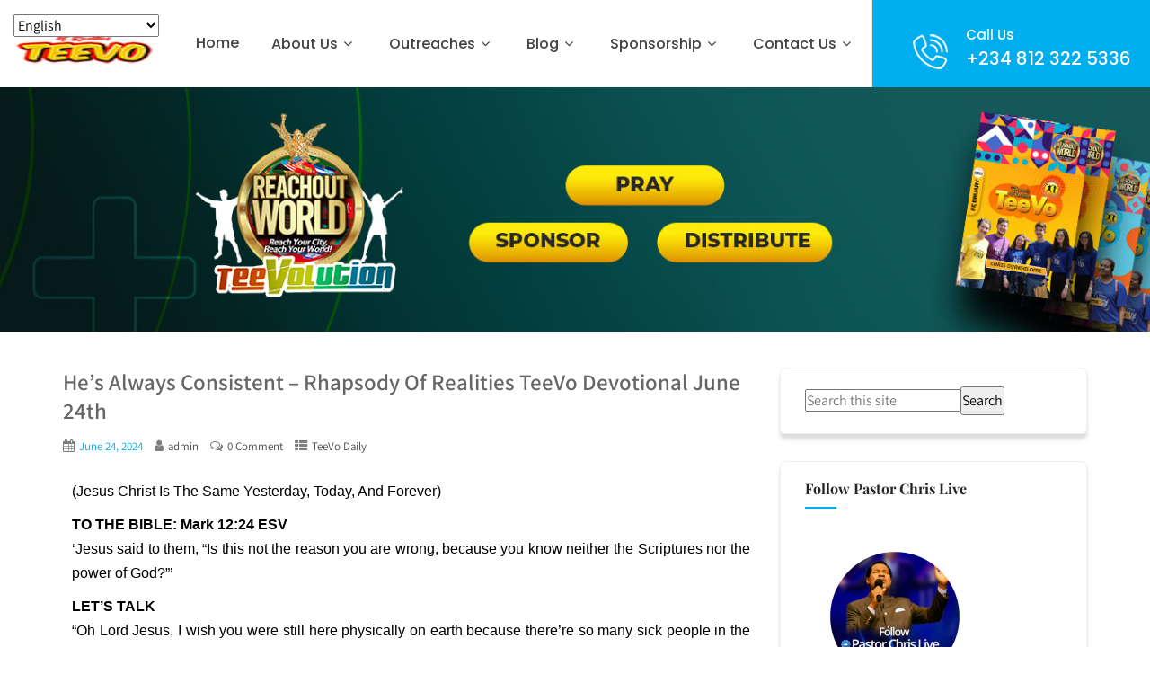

--- FILE ---
content_type: text/html; charset=UTF-8
request_url: https://www.teevotogo.org/hes-always-consistent-rhapsody-of-realities-teevo-devotional-june-24th/
body_size: 34192
content:
<!DOCTYPE html>
<html xmlns="http://www.w3.org/1999/xhtml" lang="en-US">
<head>
<meta http-equiv="Content-Type" content="text/html; charset=UTF-8" />	
<!--[if IE]><meta http-equiv="X-UA-Compatible" content="IE=edge,chrome=1"><![endif]-->
<meta name="viewport" content="width=device-width, initial-scale=1.0, user-scalable=no"/>
<link rel="profile" href="http://gmpg.org/xfn/11"/>
<link rel="pingback" href="https://www.teevotogo.org/xmlrpc.php" /> 
<style id="jetpack-boost-critical-css">@media all{@property --tw-space-x-reverse{syntax:"*";inherits:false;initial-value:0}@property --tw-border-style{syntax:"*";inherits:false;initial-value:solid}@property --tw-gradient-position{syntax:"*";inherits:false}@property --tw-gradient-from{syntax:"";inherits:false;initial-value:transparent}@property --tw-gradient-via{syntax:"";inherits:false;initial-value:transparent}@property --tw-gradient-to{syntax:"";inherits:false;initial-value:transparent}@property --tw-gradient-stops{syntax:"*";inherits:false}@property --tw-gradient-via-stops{syntax:"*";inherits:false}@property --tw-gradient-from-position{syntax:"";inherits:false;initial-value:0}@property --tw-gradient-via-position{syntax:"";inherits:false;initial-value:50%}@property --tw-gradient-to-position{syntax:"";inherits:false;initial-value:100%}@property --tw-font-weight{syntax:"*";inherits:false}@property --tw-tracking{syntax:"*";inherits:false}@property --tw-shadow{syntax:"*";inherits:false;initial-value:0 0 transparent}@property --tw-shadow-color{syntax:"*";inherits:false}@property --tw-shadow-alpha{syntax:"";inherits:false;initial-value:100%}@property --tw-inset-shadow{syntax:"*";inherits:false;initial-value:0 0 transparent}@property --tw-inset-shadow-color{syntax:"*";inherits:false}@property --tw-inset-shadow-alpha{syntax:"";inherits:false;initial-value:100%}@property --tw-ring-color{syntax:"*";inherits:false}@property --tw-ring-shadow{syntax:"*";inherits:false;initial-value:0 0 transparent}@property --tw-inset-ring-color{syntax:"*";inherits:false}@property --tw-inset-ring-shadow{syntax:"*";inherits:false;initial-value:0 0 transparent}@property --tw-ring-inset{syntax:"*";inherits:false}@property --tw-ring-offset-width{syntax:"";inherits:false;initial-value:0}@property --tw-ring-offset-color{syntax:"*";inherits:false;initial-value:#fff}@property --tw-ring-offset-shadow{syntax:"*";inherits:false;initial-value:0 0 transparent}@property --tw-backdrop-blur{syntax:"*";inherits:false}@property --tw-backdrop-brightness{syntax:"*";inherits:false}@property --tw-backdrop-contrast{syntax:"*";inherits:false}@property --tw-backdrop-grayscale{syntax:"*";inherits:false}@property --tw-backdrop-hue-rotate{syntax:"*";inherits:false}@property --tw-backdrop-invert{syntax:"*";inherits:false}@property --tw-backdrop-opacity{syntax:"*";inherits:false}@property --tw-backdrop-saturate{syntax:"*";inherits:false}@property --tw-backdrop-sepia{syntax:"*";inherits:false}@property --tw-duration{syntax:"*";inherits:false}@property --tw-scale-x{syntax:"*";inherits:false;initial-value:1}@property --tw-scale-y{syntax:"*";inherits:false;initial-value:1}@property --tw-scale-z{syntax:"*";inherits:false;initial-value:1}}@media all{input[class*=apbct].apbct_special_field{display:none!important}}@media all{.mashsb-toggle-container{display:none;padding:11px 2% 8px;border:10px solid #fff120;position:relative;margin-bottom:10px;margin-top:0}.onoffswitch2{position:relative;display:inline-block;float:left;margin-right:3px;margin-bottom:3px;margin-left:0;background-color:#c5c5c5;color:#fff;width:42px;height:42px;line-height:42px;text-align:center}.onoffswitch2:before{content:"-";display:inline-block;font-weight:700;font-size:30px;font-family:arial;vertical-align:super}.mashsb-main .mashsb-buttons .mashsb-noshadow{box-shadow:none;-webkit-box-shadow:none}}@media all{.fa{font-family:var(--fa-style-family,"Font Awesome 6 Free");font-weight:var(--fa-style,900)}.fa{-moz-osx-font-smoothing:grayscale;-webkit-font-smoothing:antialiased;display:var(--fa-display,inline-block);font-style:normal;font-variant:normal;line-height:1;text-rendering:auto}.fa-2x{font-size:2em}.fa-bars:before{content:""}.fa-angle-right:before{content:""}.fa-user:before{content:""}.fa-stop:before{content:""}.fa-angle-up:before{content:""}.fa-calendar:before{content:""}.fa-th-list:before{content:""}.fa-angle-left:before{content:""}@font-face{font-family:FontAwesome;font-display:block}@font-face{font-family:FontAwesome;font-display:block}@font-face{font-family:FontAwesome;font-display:block;unicode-range:u+f003,u+f006,u+f014,u+f016-f017,u+f01a-f01b,u+f01d,u+f022,u+f03e,u+f044,u+f046,u+f05c-f05d,u+f06e,u+f070,u+f087-f088,u+f08a,u+f094,u+f096-f097,u+f09d,u+f0a0,u+f0a2,u+f0a4-f0a7,u+f0c5,u+f0c7,u+f0e5-f0e6,u+f0eb,u+f0f6-f0f8,u+f10c,u+f114-f115,u+f118-f11a,u+f11c-f11d,u+f133,u+f147,u+f14e,u+f150-f152,u+f185-f186,u+f18e,u+f190-f192,u+f196,u+f1c1-f1c9,u+f1d9,u+f1db,u+f1e3,u+f1ea,u+f1f7,u+f1f9,u+f20a,u+f247-f248,u+f24a,u+f24d,u+f255-f25b,u+f25d,u+f271-f274,u+f278,u+f27b,u+f28c,u+f28e,u+f29c,u+f2b5,u+f2b7,u+f2ba,u+f2bc,u+f2be,u+f2c0-f2c1,u+f2c3,u+f2d0,u+f2d2,u+f2d4,u+f2dc}@font-face{font-family:FontAwesome;font-display:block;unicode-range:u+f041,u+f047,u+f065-f066,u+f07d-f07e,u+f080,u+f08b,u+f08e,u+f090,u+f09a,u+f0ac,u+f0ae,u+f0b2,u+f0d0,u+f0d6,u+f0e4,u+f0ec,u+f10a-f10b,u+f123,u+f13e,u+f148-f149,u+f14c,u+f156,u+f15e,u+f160-f161,u+f163,u+f175-f178,u+f195,u+f1f8,u+f219,u+f27a}}@media all{img,svg{vertical-align:middle}}@media all{@custom-media --sm-viewport only screen and (min-width:48em);@custom-media --md-viewport only screen and (min-width:64em);@custom-media --lg-viewport only screen and (min-width:75em);}@media all{*{margin:0;padding:0;box-sizing:border-box}body{margin:0;padding:0}body,button,input{line-height:1.75}p{margin:0 0 10px}strong{font-weight:700}img{max-width:100%}h1,h3{word-wrap:break-word;margin:0;padding:0;line-height:1.3}.center{max-width:1170px;margin:0 auto;width:100%;padding-left:15px;padding-right:15px}.header .center{padding:0!important}.header{width:100%;float:left}.logo{float:left;max-width:100%;position:relative;z-index:999}.logo img{border:none;display:block;max-width:100%;height:auto}span.desc{display:block;clear:both;font-size:11px;position:relative;top:-7px}.head_inner{width:100%;float:left;top:0}#simple-menu{float:right;color:#fff;font-size:36px;display:none;margin:20px 0;line-height:normal;margin-top:30px;position:relative;z-index:9999}#topmenu{text-align:right;display:block;vertical-align:middle;float:right}#topmenu ul{margin:0;padding:0}#topmenu ul li{list-style-type:none;display:inline-block;position:relative;margin:0;float:left}#topmenu ul li a{display:block;font-weight:500;padding:40px 18px}#topmenu ul li ul{display:none;position:absolute;width:220px;z-index:99999}#topmenu ul li ul li{margin:0;padding:0;width:100%;display:block;text-align:left}#topmenu ul li ul li a{padding:10px 8%;width:auto;margin:0;display:block;font-weight:400;line-height:normal!important}#topmenu ul li ul li ul{left:100%;top:0;float:none;margin-left:0}#topmenu ul li:last-child ul{right:0}#topmenu ul li ul li.current-menu-parent>a:link:after{content:"";margin:0!important;border-bottom:none!important}.single_wrap{width:68%;float:left}.single_post{position:relative}.single_post .postitle{margin-top:10px;margin-bottom:10px;font-weight:600;-ms-word-wrap:break-word;word-wrap:break-word;font-size:25px}.thn_post_wrap{float:left;width:100%}.thn_post_wrap{line-height:1.7em}.catag_list,.meta_comm{display:inline}.single_metainfo{padding-bottom:15px}.single_metainfo,.single_post .single_metainfo a{font-size:.9em}.single_metainfo i{padding-left:10px;padding-right:5px;opacity:.7}.single_metainfo .fa-calendar{padding-left:0}#ast_nextprev .nav-box i{color:rgba(0,0,0,.6);opacity:.6;font-size:24px;display:block;float:left;height:55px;padding:25px 3px 0;position:absolute;left:-18px}#ast_nextprev .ast-next i{float:right;right:-18px;left:auto}#ast_nextprev span.div_middle{width:1px;height:70%;display:block;position:absolute;left:0;right:0;margin:0 auto;background-color:rgba(0,0,0,.1);transform:rotate(20deg)}#ast_nextprev span.div_middle .fa-stop{display:none}#reply-title small a{font-size:16px;opacity:.5;vertical-align:text-bottom;padding-left:5px}.comment-form-comment label,.comment-notes{display:none}#content{width:100%;float:left;margin:30px 0;overflow:hidden}#sidebar{width:30%;float:right;margin-top:10px}#sidebar .widget{background:#f1f2f3;margin-bottom:30px;list-style-type:none;width:100%;float:left;color:#999;position:relative}#sidebar .widget .widgettitle{font-size:16px;margin-bottom:10px}#sidebar .widget_wrap{width:100%;padding:20px 8%;border:1px solid;box-sizing:border-box;border-radius:6px;-moz-border-radius:6px;-webkit-border-radius:6px;box-shadow:0 6px 4px 0 #dcdcdc}#sidebar .widget .widgettitle{margin-top:0}#sidebar .widget img{max-width:100%}.to_top{width:40px;height:38px;display:block;-webkit-border-radius:50%;-moz-border-radius:50%;border-radius:50%;color:#fff;background:rgba(0,0,0,.2);position:fixed;bottom:20px;right:20px;text-align:center;padding-top:2px;display:none;opacity:.4;z-index:99}.to_top i{font-size:26px;padding-top:4px}@media screen and (max-width:29.938em){.header{height:auto}#ast_nextprev .nav-box i{display:none}#ast_nextprev span.div_middle{display:none}#sidebar,.single_wrap{float:none;width:100%}h1,h3{line-height:1}.post_head{height:auto!important}.header-extras::after{height:72px!important;right:-999580px!important;top:-10px!important}}@media screen and (max-width:47.938em) and (min-width:30.000em){body .header_wrap .header{position:relative!important}.to_top{left:20px;right:auto}.header{float:left}#sidebar,.single_wrap{width:100%}#sidebar .widget_wrap{padding:0 25px}h1,h3{line-height:1}#sidebar,.single_wrap{float:none;width:100%}}@media screen and (max-width:72.438em) and (min-width:63.250em){#topmenu ul li a{padding:42px 7px}}.header-content-right{float:right}.header-extras{float:right;margin-top:30px;padding-left:15px;position:relative;padding-right:15px;width:230px;border-left:solid 1px #ece3cb}.header-extras .skt-header-button{color:#fff;font-size:15px;font-family:Poppins;font-weight:500;line-height:1.2;position:relative;z-index:999;text-align:left}.header-extras .skt-header-button span{display:block;color:#fff;font-weight:500;font-size:20px;padding-top:5px}.header-extras::after{background-color:#00adef;content:"";display:block;height:115px;position:absolute;right:-999770px;top:-30px;width:999999px;z-index:99}.header-extras .skt-header-button img{display:table;float:left;position:relative;top:0;padding-right:20px;box-sizing:border-box;padding-left:10px;padding-top:8px}}@media (max-width:1169px){.header .center{padding-left:15px!important;padding-right:15px!important}}@media (max-width:1079px){.logo{max-width:300px}.logo img{height:auto!important;width:auto!important}}@media (max-width:1023px){#topmenu{display:none}#simple-menu{display:block}.header-extras{padding-right:50px}.logo img{margin-top:25px!important;margin-bottom:15px}.header-extras::after{right:-999700px}}@media (min-width:768px) and (max-width:1023px){body{font-size:15px!important}h1{font-size:35px!important;line-height:45px}.header-extras{width:270px!important}}@media (max-width:767px){body{font-size:15px!important}h1{font-size:33px!important;line-height:43px}.header{border:none!important}#simple-menu{margin:30px 0 15px}.header-extras{padding:0;margin:30px auto 0!important}}@media (max-width:575px){#simple-menu{margin-left:15px}}@media (max-width:479px){.header-content-right{float:none}.header-extras{float:none;clear:both;padding:0;margin:15px auto!important}h3{font-size:32px}}@media (min-width:320px) and (max-width:413px){.logo{width:75%}#simple-menu{margin-top:15px!important}.logo::after{border-bottom:solid 77px transparent!important}}.postitle{font-size:20px}a{text-decoration:none;outline:0}.screen-reader-text{clip:rect(1px,1px,1px,1px);position:absolute!important;height:1px;width:1px;overflow:hidden}.post_head{position:relative;width:100%;float:left;min-height:272px;overflow:hidden;text-align:center}.post_head_bg{clear:both;background-repeat:no-repeat!important;background-size:cover!important;background-position:center top!important}a img,img{border:none}[class*=fa-]{display:inline-block;font-family:FontAwesome!important;font-style:normal;font-weight:400;line-height:1;-webkit-font-smoothing:antialiased;-moz-osx-font-smoothing:grayscale}.fa{display:inline-block;font:normal normal normal 14px/1 FontAwesome;font-size:inherit;text-rendering:auto;-webkit-font-smoothing:antialiased;-moz-osx-font-smoothing:grayscale}.fa-2x{font-size:2em}.fa-user:before{content:""}.fa-th-list:before{content:""}.fa-stop:before{content:""}.fa-calendar:before{content:""}.fa-bars:before{content:""}.fa-comments-o:before{content:""}.fa-angle-left:before{content:""}.fa-angle-right:before{content:""}.fa-angle-up:before{content:""}.elementor *,.elementor :after,.elementor :before{box-sizing:border-box}.elementor-element{--flex-direction:initial;--flex-wrap:initial;--justify-content:initial;--align-items:initial;--align-content:initial;--flex-basis:initial;--flex-grow:initial;--flex-shrink:initial;--order:initial;--align-self:initial;align-self:var(--align-self);flex-basis:var(--flex-basis);flex-grow:var(--flex-grow);flex-shrink:var(--flex-shrink);order:var(--order)}.elementor-element:where(.e-con-full,.elementor-widget){align-content:var(--align-content);align-items:var(--align-items);flex-direction:var(--flex-direction);flex-wrap:var(--flex-wrap);gap:var(--row-gap) var(--column-gap);justify-content:var(--justify-content)}:root{--page-title-display:block}h1.entry-title{display:var(--page-title-display)}.elementor-section{position:relative}.elementor-section .elementor-container{display:flex;margin-left:auto;margin-right:auto;position:relative}@media (max-width:1024px){.elementor-section .elementor-container{flex-wrap:wrap}}.elementor-section.elementor-section-boxed>.elementor-container{max-width:1140px}.elementor-widget-wrap{align-content:flex-start;flex-wrap:wrap;position:relative;width:100%}.elementor:not(.elementor-bc-flex-widget) .elementor-widget-wrap{display:flex}.elementor-widget-wrap>.elementor-element{width:100%}.elementor-widget{position:relative}.elementor-widget:not(:last-child){margin-bottom:var(--kit-widget-spacing,20px)}.elementor-column{display:flex;min-height:1px;position:relative}.elementor-column-gap-default>.elementor-column>.elementor-element-populated{padding:10px}@media (min-width:768px){.elementor-column.elementor-col-100{width:100%}}@media (max-width:767px){.elementor-column{width:100%}}@media (prefers-reduced-motion:no-preference){html{scroll-behavior:smooth}}.elementor-section.elementor-section-boxed>.elementor-container{max-width:1140px}.elementor-widget:not(:last-child){margin-block-end:20px}h1.entry-title{display:var(--page-title-display)}@media (max-width:1024px){.elementor-section.elementor-section-boxed>.elementor-container{max-width:1024px}}@media (max-width:767px){.elementor-section.elementor-section-boxed>.elementor-container{max-width:767px}}.h5ap_svg_hidden{display:none}.elementor-widget-text-editor{font-family:var(--e-global-typography-text-font-family),Sans-serif;font-weight:var(--e-global-typography-text-font-weight);color:var(--e-global-color-text)}.elementor-widget-text-editor{font-family:var(--e-global-typography-text-font-family),Sans-serif;font-weight:var(--e-global-typography-text-font-weight);color:var(--e-global-color-text)}.elementor-widget-text-editor{font-family:var(--e-global-typography-text-font-family),Sans-serif;font-weight:var(--e-global-typography-text-font-weight);color:var(--e-global-color-text)}.elementor-widget-text-editor{font-family:var(--e-global-typography-text-font-family),Sans-serif;font-weight:var(--e-global-typography-text-font-weight);color:var(--e-global-color-text)}.elementor-widget-text-editor{font-family:var(--e-global-typography-text-font-family),Sans-serif;font-weight:var(--e-global-typography-text-font-weight);color:var(--e-global-color-text)}.elementor-widget-text-editor{font-family:var(--e-global-typography-text-font-family),Sans-serif;font-weight:var(--e-global-typography-text-font-weight);color:var(--e-global-color-text)}.elementor-widget-text-editor{font-family:var(--e-global-typography-text-font-family),Sans-serif;font-weight:var(--e-global-typography-text-font-weight);color:var(--e-global-color-text)}.elementor-widget-text-editor{font-family:var(--e-global-typography-text-font-family),Sans-serif;font-weight:var(--e-global-typography-text-font-weight);color:var(--e-global-color-text)}.elementor-widget-text-editor{font-family:var(--e-global-typography-text-font-family),Sans-serif;font-weight:var(--e-global-typography-text-font-weight);color:var(--e-global-color-text)}</style><meta name='robots' content='index, follow, max-image-preview:large, max-snippet:-1, max-video-preview:-1' />
<meta name="dlm-version" content="5.1.6">
<!-- Open Graph Meta Tags generated by MashShare 4.0.47 - https://mashshare.net -->
<meta property="og:type" content="article" /> 
<meta property="og:title" content="He’s Always Consistent – Rhapsody Of Realities TeeVo Devotional June 24th" />
<meta property="og:description" content="(Jesus Christ Is The Same Yesterday, Today, And Forever)TO THE BIBLE: Mark 12:24 ESV‘Jesus said to them, “Is this not the reason you are wrong, because you know neither the Scriptures nor the power of" />
<meta property="og:image" content="https://www.teevotogo.org/wp-content/uploads/2024/05/June_2024_Blog.gif" />
<meta property="og:url" content="https://www.teevotogo.org/hes-always-consistent-rhapsody-of-realities-teevo-devotional-june-24th/" />
<meta property="og:site_name" content="Rhapsody of Realities TeeVo Devotional" />
<meta property="article:author" content="https://www.facebook.com/theTeeVoClub" />
<meta property="article:published_time" content="2024-06-24T00:00:40+01:00" />
<meta property="article:modified_time" content="2024-06-22T09:12:23+01:00" />
<meta property="og:updated_time" content="2024-06-22T09:12:23+01:00" />
<!-- Open Graph Meta Tags generated by MashShare 4.0.47 - https://www.mashshare.net -->
<!-- Twitter Card generated by MashShare 4.0.47 - https://www.mashshare.net -->
<meta property="og:image:width" content="356" />
<meta property="og:image:height" content="432" />
<meta name="twitter:card" content="summary_large_image">
<meta name="twitter:title" content="He’s Always Consistent – Rhapsody Of Realities TeeVo Devotional June 24th">
<meta name="twitter:description" content="(Jesus Christ Is The Same Yesterday, Today, And Forever)TO THE BIBLE: Mark 12:24 ESV‘Jesus said to them, “Is this not the reason you are wrong, because you know neither the Scriptures nor the power of">
<meta name="twitter:image" content="https://www.teevotogo.org/wp-content/uploads/2024/05/June_2024_Blog.gif">
<meta name="twitter:creator" content="@TeeVoDaily">
<!-- Twitter Card generated by MashShare 4.0.47 - https://www.mashshare.net -->


            <script data-no-defer="1" data-ezscrex="false" data-cfasync="false" data-pagespeed-no-defer data-cookieconsent="ignore">
                var ctPublicFunctions = {"_ajax_nonce":"8527350ff9","_rest_nonce":"0e0b66a6d6","_ajax_url":"\/wp-admin\/admin-ajax.php","_rest_url":"https:\/\/www.teevotogo.org\/wp-json\/","data__cookies_type":"none","data__ajax_type":"rest","data__bot_detector_enabled":"1","data__frontend_data_log_enabled":1,"cookiePrefix":"","wprocket_detected":false,"host_url":"www.teevotogo.org","text__ee_click_to_select":"Click to select the whole data","text__ee_original_email":"The complete one is","text__ee_got_it":"Got it","text__ee_blocked":"Blocked","text__ee_cannot_connect":"Cannot connect","text__ee_cannot_decode":"Can not decode email. Unknown reason","text__ee_email_decoder":"CleanTalk email decoder","text__ee_wait_for_decoding":"The magic is on the way!","text__ee_decoding_process":"Please wait a few seconds while we decode the contact data."}
            </script>
        
            <script data-no-defer="1" data-ezscrex="false" data-cfasync="false" data-pagespeed-no-defer data-cookieconsent="ignore">
                var ctPublic = {"_ajax_nonce":"8527350ff9","settings__forms__check_internal":"0","settings__forms__check_external":"0","settings__forms__force_protection":"0","settings__forms__search_test":"1","settings__forms__wc_add_to_cart":"0","settings__data__bot_detector_enabled":"1","settings__sfw__anti_crawler":0,"blog_home":"https:\/\/www.teevotogo.org\/","pixel__setting":"3","pixel__enabled":true,"pixel__url":null,"data__email_check_before_post":"1","data__email_check_exist_post":"1","data__cookies_type":"none","data__key_is_ok":true,"data__visible_fields_required":true,"wl_brandname":"Anti-Spam by CleanTalk","wl_brandname_short":"CleanTalk","ct_checkjs_key":"7853e992c103fa619345de5d02bcdd070f6b167ef4ec79d061487e9da36153e2","emailEncoderPassKey":"557ef0669bd4e2eecc1b9e3ee6f9718b","bot_detector_forms_excluded":"W10=","advancedCacheExists":true,"varnishCacheExists":false,"wc_ajax_add_to_cart":true}
            </script>
        
	<!-- This site is optimized with the Yoast SEO Premium plugin v20.13 (Yoast SEO v26.7) - https://yoast.com/wordpress/plugins/seo/ -->
	<title>He&#039;s Always Consistent - Rhapsody TeeVo Devotional June 24th</title>
	<meta name="description" content="He&#039;s Always Consistent - Don’t fret; our Lord is gracious, kind, yet all-powerful! Call on His Name and there’ll be a change." />
	<link rel="canonical" href="https://www.teevotogo.org/hes-always-consistent-rhapsody-of-realities-teevo-devotional-june-24th/" />
	<meta property="og:locale" content="en_US" />
	<meta property="og:type" content="article" />
	<meta property="og:title" content="He&#039;s Always Consistent - Rhapsody Of Realities TeeVo Devotional June 24th" />
	<meta property="og:description" content="He&#039;s Always Consistent - Don’t fret; our Lord is gracious, kind, yet all-powerful! Call on His Name and there’ll be a change." />
	<meta property="og:url" content="https://www.teevotogo.org/hes-always-consistent-rhapsody-of-realities-teevo-devotional-june-24th/" />
	<meta property="og:site_name" content="Rhapsody of Realities TeeVo Devotional" />
	<meta property="article:publisher" content="https://www.facebook.com/theTeeVoClub" />
	<meta property="article:author" content="https://www.facebook.com/theTeeVoClub" />
	<meta property="article:published_time" content="2024-06-23T23:00:40+00:00" />
	<meta property="og:image" content="https://www.teevotogo.org/wp-content/uploads/2024/05/June_2024_Blog.gif" />
	<meta property="og:image:width" content="356" />
	<meta property="og:image:height" content="432" />
	<meta property="og:image:type" content="image/gif" />
	<meta name="author" content="admin" />
	<meta name="twitter:card" content="summary_large_image" />
	<meta name="twitter:creator" content="@TeeVoDaily" />
	<script type="application/ld+json" class="yoast-schema-graph">{"@context":"https://schema.org","@graph":[{"@type":"Article","@id":"https://www.teevotogo.org/hes-always-consistent-rhapsody-of-realities-teevo-devotional-june-24th/#article","isPartOf":{"@id":"https://www.teevotogo.org/hes-always-consistent-rhapsody-of-realities-teevo-devotional-june-24th/"},"author":{"name":"admin","@id":"https://www.teevotogo.org/#/schema/person/dc8a039f0d96c80de5e21948ad22c9d8"},"headline":"He&#8217;s Always Consistent &#8211; Rhapsody Of Realities TeeVo Devotional June 24th","datePublished":"2024-06-23T23:00:40+00:00","mainEntityOfPage":{"@id":"https://www.teevotogo.org/hes-always-consistent-rhapsody-of-realities-teevo-devotional-june-24th/"},"wordCount":532,"commentCount":0,"publisher":{"@id":"https://www.teevotogo.org/#organization"},"image":{"@id":"https://www.teevotogo.org/hes-always-consistent-rhapsody-of-realities-teevo-devotional-june-24th/#primaryimage"},"thumbnailUrl":"https://www.teevotogo.org/wp-content/uploads/2024/05/June_2024_Blog.gif","keywords":["Christian Teens Devotional","Devotional for Teens","Rhapsody of Realities TeeVo Devotional","Teens Daily Devotional","TeeVo"],"articleSection":["TeeVo Daily"],"inLanguage":"en-US","potentialAction":[{"@type":"CommentAction","name":"Comment","target":["https://www.teevotogo.org/hes-always-consistent-rhapsody-of-realities-teevo-devotional-june-24th/#respond"]}]},{"@type":"WebPage","@id":"https://www.teevotogo.org/hes-always-consistent-rhapsody-of-realities-teevo-devotional-june-24th/","url":"https://www.teevotogo.org/hes-always-consistent-rhapsody-of-realities-teevo-devotional-june-24th/","name":"He's Always Consistent - Rhapsody TeeVo Devotional June 24th","isPartOf":{"@id":"https://www.teevotogo.org/#website"},"primaryImageOfPage":{"@id":"https://www.teevotogo.org/hes-always-consistent-rhapsody-of-realities-teevo-devotional-june-24th/#primaryimage"},"image":{"@id":"https://www.teevotogo.org/hes-always-consistent-rhapsody-of-realities-teevo-devotional-june-24th/#primaryimage"},"thumbnailUrl":"https://www.teevotogo.org/wp-content/uploads/2024/05/June_2024_Blog.gif","datePublished":"2024-06-23T23:00:40+00:00","description":"He's Always Consistent - Don’t fret; our Lord is gracious, kind, yet all-powerful! Call on His Name and there’ll be a change.","breadcrumb":{"@id":"https://www.teevotogo.org/hes-always-consistent-rhapsody-of-realities-teevo-devotional-june-24th/#breadcrumb"},"inLanguage":"en-US","potentialAction":[{"@type":"ReadAction","target":["https://www.teevotogo.org/hes-always-consistent-rhapsody-of-realities-teevo-devotional-june-24th/"]}]},{"@type":"ImageObject","inLanguage":"en-US","@id":"https://www.teevotogo.org/hes-always-consistent-rhapsody-of-realities-teevo-devotional-june-24th/#primaryimage","url":"https://www.teevotogo.org/wp-content/uploads/2024/05/June_2024_Blog.gif","contentUrl":"https://www.teevotogo.org/wp-content/uploads/2024/05/June_2024_Blog.gif","width":356,"height":432},{"@type":"BreadcrumbList","@id":"https://www.teevotogo.org/hes-always-consistent-rhapsody-of-realities-teevo-devotional-june-24th/#breadcrumb","itemListElement":[{"@type":"ListItem","position":1,"name":"Home","item":"https://www.teevotogo.org/"},{"@type":"ListItem","position":2,"name":"Blog","item":"https://www.teevotogo.org/blog/"},{"@type":"ListItem","position":3,"name":"He&#8217;s Always Consistent &#8211; Rhapsody Of Realities TeeVo Devotional June 24th"}]},{"@type":"WebSite","@id":"https://www.teevotogo.org/#website","url":"https://www.teevotogo.org/","name":"Rhapsody of Realities TeeVo","description":"Christian Teens devotional | Teen Devotionals | Christian Devotionals For Teens | Pastor Chris Teens Devotional | Loveworld Teens Devotional | Rhapsody TeeVo","publisher":{"@id":"https://www.teevotogo.org/#organization"},"potentialAction":[{"@type":"SearchAction","target":{"@type":"EntryPoint","urlTemplate":"https://www.teevotogo.org/?s={search_term_string}"},"query-input":{"@type":"PropertyValueSpecification","valueRequired":true,"valueName":"search_term_string"}}],"inLanguage":"en-US"},{"@type":"Organization","@id":"https://www.teevotogo.org/#organization","name":"LoveWorld Teens Publishing","url":"https://www.teevotogo.org/","logo":{"@type":"ImageObject","inLanguage":"en-US","@id":"https://www.teevotogo.org/#/schema/logo/image/","url":"https://www.teevotogo.org/tv/wp-content/uploads/2021/02/cropped-Teevotogo-logo-512x512-1.png","contentUrl":"https://www.teevotogo.org/tv/wp-content/uploads/2021/02/cropped-Teevotogo-logo-512x512-1.png","width":512,"height":512,"caption":"LoveWorld Teens Publishing"},"image":{"@id":"https://www.teevotogo.org/#/schema/logo/image/"},"sameAs":["https://www.facebook.com/theTeeVoClub"]},{"@type":"Person","@id":"https://www.teevotogo.org/#/schema/person/dc8a039f0d96c80de5e21948ad22c9d8","name":"admin","image":{"@type":"ImageObject","inLanguage":"en-US","@id":"https://www.teevotogo.org/#/schema/person/image/","url":"https://www.teevotogo.org/wp-content/uploads/2024/09/TeeVo-logo-80-50.png","contentUrl":"https://www.teevotogo.org/wp-content/uploads/2024/09/TeeVo-logo-80-50.png","caption":"admin"},"sameAs":["https://www.teevotogo.org/","https://www.facebook.com/theTeeVoClub","https://x.com/TeeVoDaily"]}]}</script>
	<!-- / Yoast SEO Premium plugin. -->


<link rel='dns-prefetch' href='//fd.cleantalk.org' />
<link rel='dns-prefetch' href='//www.googletagmanager.com' />
<link rel='dns-prefetch' href='//fonts.bunny.net' />
<link rel="alternate" type="application/rss+xml" title="Rhapsody of Realities TeeVo Devotional &raquo; Feed" href="https://www.teevotogo.org/feed/" />
<link rel="alternate" type="application/rss+xml" title="Rhapsody of Realities TeeVo Devotional &raquo; Comments Feed" href="https://www.teevotogo.org/comments/feed/" />
<link rel="alternate" type="application/rss+xml" title="Rhapsody of Realities TeeVo Devotional &raquo; He&#8217;s Always Consistent &#8211; Rhapsody Of Realities TeeVo Devotional June 24th Comments Feed" href="https://www.teevotogo.org/hes-always-consistent-rhapsody-of-realities-teevo-devotional-june-24th/feed/" />
<link rel="alternate" title="oEmbed (JSON)" type="application/json+oembed" href="https://www.teevotogo.org/wp-json/oembed/1.0/embed?url=https%3A%2F%2Fwww.teevotogo.org%2Fhes-always-consistent-rhapsody-of-realities-teevo-devotional-june-24th%2F" />
<link rel="alternate" title="oEmbed (XML)" type="text/xml+oembed" href="https://www.teevotogo.org/wp-json/oembed/1.0/embed?url=https%3A%2F%2Fwww.teevotogo.org%2Fhes-always-consistent-rhapsody-of-realities-teevo-devotional-june-24th%2F&#038;format=xml" />
<style id='wp-img-auto-sizes-contain-inline-css' type='text/css'>
img:is([sizes=auto i],[sizes^="auto," i]){contain-intrinsic-size:3000px 1500px}
/*# sourceURL=wp-img-auto-sizes-contain-inline-css */
</style>
<style id='wp-emoji-styles-inline-css' type='text/css'>

	img.wp-smiley, img.emoji {
		display: inline !important;
		border: none !important;
		box-shadow: none !important;
		height: 1em !important;
		width: 1em !important;
		margin: 0 0.07em !important;
		vertical-align: -0.1em !important;
		background: none !important;
		padding: 0 !important;
	}
/*# sourceURL=wp-emoji-styles-inline-css */
</style>
<style id='classic-theme-styles-inline-css' type='text/css'>
/*! This file is auto-generated */
.wp-block-button__link{color:#fff;background-color:#32373c;border-radius:9999px;box-shadow:none;text-decoration:none;padding:calc(.667em + 2px) calc(1.333em + 2px);font-size:1.125em}.wp-block-file__button{background:#32373c;color:#fff;text-decoration:none}
/*# sourceURL=/wp-includes/css/classic-themes.min.css */
</style>
<noscript><link rel='stylesheet' id='h5ap-audioplayer-style-css' href='https://www.teevotogo.org/wp-content/plugins/html5-audio-player/build/blocks/audioplayer/view.css?ver=2.5.0' type='text/css' media='all' />
</noscript><link data-media="all" onload="this.media=this.dataset.media; delete this.dataset.media; this.removeAttribute( &apos;onload&apos; );" rel='stylesheet' id='h5ap-audioplayer-style-css' href='https://www.teevotogo.org/wp-content/plugins/html5-audio-player/build/blocks/audioplayer/view.css?ver=2.5.0' type='text/css' media="not all" />
<noscript><link rel='stylesheet' id='bplugins-plyrio-css' href='https://www.teevotogo.org/wp-content/plugins/html5-audio-player/assets/css/plyr-v3.7.2.css?ver=2.5.3' type='text/css' media='all' />
</noscript><link data-media="all" onload="this.media=this.dataset.media; delete this.dataset.media; this.removeAttribute( &apos;onload&apos; );" rel='stylesheet' id='bplugins-plyrio-css' href='https://www.teevotogo.org/wp-content/plugins/html5-audio-player/assets/css/plyr-v3.7.2.css?ver=2.5.3' type='text/css' media="not all" />
<style id='h5ap-radio-player-style-inline-css' type='text/css'>
:root{--h5ap-radio-bg:#232323;--h5ap-radio-primary-color:#232323}.wp-block-h5ap-radio-player .plyr___control.plyr__control--pressed .icon--not-pressed,.wp-block-h5ap-radio-player .plyr___control.plyr__control--pressed .label--not-pressed,.wp-block-h5ap-radio-player .plyr___control:not(.plyr__control--pressed) .icon--pressed,.wp-block-h5ap-radio-player .plyr___control:not(.plyr__control--pressed) .label--pressed,.wp-block-h5ap-radio-player a.plyr___control:after,.wp-block-h5ap-radio-player a.plyr___control:before{display:none}.wp-block-h5ap-radio-player .subtitle{padding-left:0}.wp-block-h5ap-radio-player .radio_skin_compacthorizontal .plyr--audio button:focus{background-color:#fff}.wp-block-h5ap-radio-player .radio_skin_compacthorizontal p{margin:0!important}.wp-block-h5ap-radio-player .lucide-radio{stroke:var(--h5ap-radio-icon-color)}.wp-block-h5ap-radio-player .plyr input[type=range]{color:var(--h5ap-radio-progress-color)}.wp-block-h5ap-radio-player .plyr .svg-icon{color:var(--h5ap-radio-icons-color)}.wp-block-h5ap-radio-player input[type=range]{background:transparent;border:none;outline:none;width:80px}.wp-block-h5ap-radio-player input[type=range]::-webkit-slider-runnable-track{border-radius:10px;box-shadow:none;height:4px}.wp-block-h5ap-radio-player input[type=range]::-moz-range-track{box-shadow:none;height:4px}.wp-block-h5ap-radio-player input[type=range]::-ms-fill-lower,.wp-block-h5ap-radio-player input[type=range]::-ms-fill-upper{border-radius:10px;box-shadow:none;height:4px}.wp-block-h5ap-radio-player .no-thumb input[type=range]::-webkit-slider-thumb{-webkit-appearance:none;appearance:none;height:0;margin-top:-4px;width:0}.wp-block-h5ap-radio-player .no-thumb input[type=range]::-moz-range-thumb{height:0;width:0}.wp-block-h5ap-radio-player .no-thumb input[type=range]::-ms-thumb{height:0;width:0}
@layer theme{:host,:root{--font-sans:ui-sans-serif,system-ui,sans-serif,"Apple Color Emoji","Segoe UI Emoji","Segoe UI Symbol","Noto Color Emoji";--font-mono:ui-monospace,SFMono-Regular,Menlo,Monaco,Consolas,"Liberation Mono","Courier New",monospace;--color-red-400:oklch(70.4% 0.191 22.216);--color-red-500:oklch(63.7% 0.237 25.331);--color-red-600:oklch(57.7% 0.245 27.325);--color-blue-50:oklch(97% 0.014 254.604);--color-blue-100:oklch(93.2% 0.032 255.585);--color-blue-400:oklch(70.7% 0.165 254.624);--color-blue-500:oklch(62.3% 0.214 259.815);--color-blue-700:oklch(48.8% 0.243 264.376);--color-blue-800:oklch(42.4% 0.199 265.638);--color-purple-600:oklch(55.8% 0.288 302.321);--color-slate-50:oklch(98.4% 0.003 247.858);--color-slate-100:oklch(96.8% 0.007 247.896);--color-slate-200:oklch(92.9% 0.013 255.508);--color-slate-400:oklch(70.4% 0.04 256.788);--color-slate-500:oklch(55.4% 0.046 257.417);--color-slate-600:oklch(44.6% 0.043 257.281);--color-slate-800:oklch(27.9% 0.041 260.031);--color-slate-900:oklch(20.8% 0.042 265.755);--color-gray-100:oklch(96.7% 0.003 264.542);--color-gray-200:oklch(92.8% 0.006 264.531);--color-gray-500:oklch(55.1% 0.027 264.364);--color-gray-600:oklch(44.6% 0.03 256.802);--color-gray-700:oklch(37.3% 0.034 259.733);--color-gray-800:oklch(27.8% 0.033 256.848);--color-white:#fff;--spacing:0.25rem;--text-xs:0.75rem;--text-xs--line-height:1.33333;--text-sm:0.875rem;--text-sm--line-height:1.42857;--text-lg:1.125rem;--text-lg--line-height:1.55556;--text-xl:1.25rem;--text-xl--line-height:1.4;--font-weight-medium:500;--font-weight-bold:700;--tracking-wider:0.05em;--radius-lg:0.5rem;--radius-xl:0.75rem;--radius-2xl:1rem;--radius-3xl:1.5rem;--animate-ping:ping 1s cubic-bezier(0,0,0.2,1) infinite;--animate-pulse:pulse 2s cubic-bezier(0.4,0,0.6,1) infinite;--blur-sm:8px;--blur-xl:24px;--default-transition-duration:150ms;--default-transition-timing-function:cubic-bezier(0.4,0,0.2,1);--default-font-family:var(--font-sans);--default-mono-font-family:var(--font-mono)}}.wp-block-h5ap-radio-player .border-none{--tw-border-style:none;border-style:none}@media(hover:hover){.wp-block-h5ap-radio-player .hover\:bg-transparent:hover{background-color:transparent}}.wp-block-h5ap-radio-player .absolute{position:absolute}.wp-block-h5ap-radio-player .leading-none{line-height:1}.wp-block-h5ap-radio-player .relative{position:relative}.wp-block-h5ap-radio-player .inset-0{inset:calc(var(--spacing)*0)}.wp-block-h5ap-radio-player .z-10{z-index:10}.wp-block-h5ap-radio-player .col-span-2{grid-column:span 2/span 2}.wp-block-h5ap-radio-player .mb-1{margin-bottom:calc(var(--spacing)*1)}.wp-block-h5ap-radio-player .mb-2{margin-bottom:calc(var(--spacing)*2)}.wp-block-h5ap-radio-player .mb-3{margin-bottom:calc(var(--spacing)*3)}.wp-block-h5ap-radio-player .mb-4{margin-bottom:calc(var(--spacing)*4)}.wp-block-h5ap-radio-player .flex{display:flex}.wp-block-h5ap-radio-player .grid{display:grid}.wp-block-h5ap-radio-player .h-2{height:calc(var(--spacing)*2)}.wp-block-h5ap-radio-player .h-3{height:calc(var(--spacing)*3)}.wp-block-h5ap-radio-player .h-5{height:calc(var(--spacing)*5)}.wp-block-h5ap-radio-player .h-6{height:calc(var(--spacing)*6)}.wp-block-h5ap-radio-player .h-8{height:calc(var(--spacing)*8)}.wp-block-h5ap-radio-player .h-12{height:calc(var(--spacing)*12)}.wp-block-h5ap-radio-player .w-2{width:calc(var(--spacing)*2)}.wp-block-h5ap-radio-player .w-3{width:calc(var(--spacing)*3)}.wp-block-h5ap-radio-player .w-5{width:calc(var(--spacing)*5)}.wp-block-h5ap-radio-player .w-8{width:calc(var(--spacing)*8)}.wp-block-h5ap-radio-player .w-12{width:calc(var(--spacing)*12)}.wp-block-h5ap-radio-player .w-full{width:100%}.wp-block-h5ap-radio-player .min-w-0{min-width:calc(var(--spacing)*0)}.wp-block-h5ap-radio-player .flex-1{flex:1}.wp-block-h5ap-radio-player .flex-shrink-0{flex-shrink:0}.wp-block-h5ap-radio-player .animate-ping{animation:var(--animate-ping)}.wp-block-h5ap-radio-player .animate-pulse{animation:var(--animate-pulse)}.wp-block-h5ap-radio-player .cursor-pointer{cursor:pointer}.wp-block-h5ap-radio-player .appearance-none{-webkit-appearance:none;-moz-appearance:none;appearance:none}.wp-block-h5ap-radio-player .grid-cols-3{grid-template-columns:repeat(3,minmax(0,1fr))}.wp-block-h5ap-radio-player .flex-col{flex-direction:column}.wp-block-h5ap-radio-player .items-center{align-items:center}.wp-block-h5ap-radio-player .justify-between{justify-content:space-between}.wp-block-h5ap-radio-player .justify-center{justify-content:center}.wp-block-h5ap-radio-player .justify-end{justify-content:flex-end}.wp-block-h5ap-radio-player .gap-2{gap:calc(var(--spacing)*2)}.wp-block-h5ap-radio-player .gap-4{gap:calc(var(--spacing)*4)}:where(.wp-block-h5ap-radio-player .space-x-2>:not(:last-child)){--tw-space-x-reverse:0;margin-inline-end:calc(var(--spacing)*2*(1 - var(--tw-space-x-reverse)));margin-inline-start:calc(var(--spacing)*2*var(--tw-space-x-reverse))}:where(.wp-block-h5ap-radio-player .space-x-3>:not(:last-child)){--tw-space-x-reverse:0;margin-inline-end:calc(var(--spacing)*3*(1 - var(--tw-space-x-reverse)));margin-inline-start:calc(var(--spacing)*3*var(--tw-space-x-reverse))}:where(.wp-block-h5ap-radio-player .space-x-4>:not(:last-child)){--tw-space-x-reverse:0;margin-inline-end:calc(var(--spacing)*4*(1 - var(--tw-space-x-reverse)));margin-inline-start:calc(var(--spacing)*4*var(--tw-space-x-reverse))}.wp-block-h5ap-radio-player .truncate{overflow:hidden;text-overflow:ellipsis;white-space:nowrap}.wp-block-h5ap-radio-player .overflow-hidden{overflow:hidden}.wp-block-h5ap-radio-player .rounded{border-radius:.25rem}.wp-block-h5ap-radio-player .rounded-2xl{border-radius:var(--radius-2xl)}.wp-block-h5ap-radio-player .rounded-3xl{border-radius:var(--radius-3xl)}.wp-block-h5ap-radio-player .rounded-full{border-radius:calc(infinity*1px)}.wp-block-h5ap-radio-player .rounded-lg{border-radius:var(--radius-lg)}.wp-block-h5ap-radio-player .rounded-xl{border-radius:var(--radius-xl)}.wp-block-h5ap-radio-player .border{border-style:var(--tw-border-style);border-width:1px}.wp-block-h5ap-radio-player .border-blue-100{border-color:var(--color-blue-100)}.wp-block-h5ap-radio-player .border-slate-200{border-color:var(--color-slate-200)}.wp-block-h5ap-radio-player .border-white\/20{border-color:color-mix(in srgb,#fff 20%,transparent)}@supports(color:color-mix(in lab,red,red)){.wp-block-h5ap-radio-player .border-white\/20{border-color:color-mix(in oklab,var(--color-white) 20%,transparent)}}.wp-block-h5ap-radio-player .border-white\/40{border-color:color-mix(in srgb,#fff 40%,transparent)}@supports(color:color-mix(in lab,red,red)){.wp-block-h5ap-radio-player .border-white\/40{border-color:color-mix(in oklab,var(--color-white) 40%,transparent)}}.wp-block-h5ap-radio-player .bg-blue-50{background-color:var(--color-blue-50)}.wp-block-h5ap-radio-player .bg-gray-200{background-color:var(--color-gray-200)}.wp-block-h5ap-radio-player .bg-gray-800{background-color:var(--color-gray-800)}.wp-block-h5ap-radio-player .bg-red-500{background-color:var(--color-red-500)}.wp-block-h5ap-radio-player .bg-slate-900{background-color:var(--color-slate-900)}.wp-block-h5ap-radio-player .bg-white{background-color:var(--color-white)}.wp-block-h5ap-radio-player .bg-white\/30{background-color:color-mix(in srgb,#fff 30%,transparent)}@supports(color:color-mix(in lab,red,red)){.wp-block-h5ap-radio-player .bg-white\/30{background-color:color-mix(in oklab,var(--color-white) 30%,transparent)}}.wp-block-h5ap-radio-player .bg-gradient-to-br{--tw-gradient-position:to bottom right in oklab;background-image:linear-gradient(var(--tw-gradient-stops))}.wp-block-h5ap-radio-player .bg-gradient-to-r{--tw-gradient-position:to right in oklab;background-image:linear-gradient(var(--tw-gradient-stops))}.wp-block-h5ap-radio-player .from-blue-400\/10{--tw-gradient-from:color-mix(in srgb,oklch(70.7% 0.165 254.624) 10%,transparent);--tw-gradient-stops:var(--tw-gradient-via-stops,var(--tw-gradient-position),var(--tw-gradient-from) var(--tw-gradient-from-position),var(--tw-gradient-to) var(--tw-gradient-to-position))}@supports(color:color-mix(in lab,red,red)){.wp-block-h5ap-radio-player .from-blue-400\/10{--tw-gradient-from:color-mix(in oklab,var(--color-blue-400) 10%,transparent)}}.wp-block-h5ap-radio-player .from-slate-50{--tw-gradient-from:var(--color-slate-50);--tw-gradient-stops:var(--tw-gradient-via-stops,var(--tw-gradient-position),var(--tw-gradient-from) var(--tw-gradient-from-position),var(--tw-gradient-to) var(--tw-gradient-to-position))}.wp-block-h5ap-radio-player .from-white\/20{--tw-gradient-from:color-mix(in srgb,#fff 20%,transparent);--tw-gradient-stops:var(--tw-gradient-via-stops,var(--tw-gradient-position),var(--tw-gradient-from) var(--tw-gradient-from-position),var(--tw-gradient-to) var(--tw-gradient-to-position))}@supports(color:color-mix(in lab,red,red)){.wp-block-h5ap-radio-player .from-white\/20{--tw-gradient-from:color-mix(in oklab,var(--color-white) 20%,transparent)}}.wp-block-h5ap-radio-player .to-purple-600\/10{--tw-gradient-to:color-mix(in srgb,oklch(55.8% 0.288 302.321) 10%,transparent);--tw-gradient-stops:var(--tw-gradient-via-stops,var(--tw-gradient-position),var(--tw-gradient-from) var(--tw-gradient-from-position),var(--tw-gradient-to) var(--tw-gradient-to-position))}@supports(color:color-mix(in lab,red,red)){.wp-block-h5ap-radio-player .to-purple-600\/10{--tw-gradient-to:color-mix(in oklab,var(--color-purple-600) 10%,transparent)}}.wp-block-h5ap-radio-player .to-slate-100{--tw-gradient-to:var(--color-slate-100);--tw-gradient-stops:var(--tw-gradient-via-stops,var(--tw-gradient-position),var(--tw-gradient-from) var(--tw-gradient-from-position),var(--tw-gradient-to) var(--tw-gradient-to-position))}.wp-block-h5ap-radio-player .to-white\/10{--tw-gradient-to:color-mix(in srgb,#fff 10%,transparent);--tw-gradient-stops:var(--tw-gradient-via-stops,var(--tw-gradient-position),var(--tw-gradient-from) var(--tw-gradient-from-position),var(--tw-gradient-to) var(--tw-gradient-to-position))}@supports(color:color-mix(in lab,red,red)){.wp-block-h5ap-radio-player .to-white\/10{--tw-gradient-to:color-mix(in oklab,var(--color-white) 10%,transparent)}}.wp-block-h5ap-radio-player .p-0{padding:calc(var(--spacing)*0)}.wp-block-h5ap-radio-player .p-4{padding:calc(var(--spacing)*4)}.wp-block-h5ap-radio-player .p-6{padding:calc(var(--spacing)*6)}.wp-block-h5ap-radio-player .px-2{padding-inline:calc(var(--spacing)*2)}.wp-block-h5ap-radio-player .px-6{padding-inline:calc(var(--spacing)*6)}.wp-block-h5ap-radio-player .py-3{padding-block:calc(var(--spacing)*3)}.wp-block-h5ap-radio-player .text-lg{font-size:var(--text-lg);line-height:var(--tw-leading,var(--text-lg--line-height))}.wp-block-h5ap-radio-player .text-sm{font-size:var(--text-sm);line-height:var(--tw-leading,var(--text-sm--line-height))}.wp-block-h5ap-radio-player .text-xl{font-size:var(--text-xl);line-height:var(--tw-leading,var(--text-xl--line-height))}.wp-block-h5ap-radio-player .text-xs{font-size:var(--text-xs);line-height:var(--tw-leading,var(--text-xs--line-height))}.wp-block-h5ap-radio-player .font-bold{--tw-font-weight:var(--font-weight-bold);font-weight:var(--font-weight-bold)}.wp-block-h5ap-radio-player .font-medium{--tw-font-weight:var(--font-weight-medium);font-weight:var(--font-weight-medium)}.wp-block-h5ap-radio-player .tracking-wider{--tw-tracking:var(--tracking-wider);letter-spacing:var(--tracking-wider)}.wp-block-h5ap-radio-player .text-blue-500{color:var(--color-blue-500)}.wp-block-h5ap-radio-player .text-blue-700{color:var(--color-blue-700)}.wp-block-h5ap-radio-player .text-blue-800{color:var(--color-blue-800)}.wp-block-h5ap-radio-player .text-gray-500{color:var(--color-gray-500)}.wp-block-h5ap-radio-player .text-gray-600{color:var(--color-gray-600)}.wp-block-h5ap-radio-player .text-gray-700{color:var(--color-gray-700)}.wp-block-h5ap-radio-player .text-gray-800{color:var(--color-gray-800)}.wp-block-h5ap-radio-player .text-red-400{color:var(--color-red-400)}.wp-block-h5ap-radio-player .text-red-600{color:var(--color-red-600)}.wp-block-h5ap-radio-player .text-slate-400{color:var(--color-slate-400)}.wp-block-h5ap-radio-player .text-slate-500{color:var(--color-slate-500)}.wp-block-h5ap-radio-player .text-slate-600{color:var(--color-slate-600)}.wp-block-h5ap-radio-player .text-slate-800{color:var(--color-slate-800)}.wp-block-h5ap-radio-player .text-slate-900{color:var(--color-slate-900)}.wp-block-h5ap-radio-player .text-white{color:var(--color-white)}.wp-block-h5ap-radio-player .uppercase{text-transform:uppercase}.wp-block-h5ap-radio-player .opacity-75{opacity:75%}.wp-block-h5ap-radio-player .shadow-2xl{--tw-shadow:0 25px 50px -12px var(--tw-shadow-color,rgba(0,0,0,.25))}.wp-block-h5ap-radio-player .shadow-2xl,.wp-block-h5ap-radio-player .shadow-lg{box-shadow:var(--tw-inset-shadow),var(--tw-inset-ring-shadow),var(--tw-ring-offset-shadow),var(--tw-ring-shadow),var(--tw-shadow)}.wp-block-h5ap-radio-player .shadow-lg{--tw-shadow:0 10px 15px -3px var(--tw-shadow-color,rgba(0,0,0,.1)),0 4px 6px -4px var(--tw-shadow-color,rgba(0,0,0,.1))}.wp-block-h5ap-radio-player .shadow-md{--tw-shadow:0 4px 6px -1px var(--tw-shadow-color,rgba(0,0,0,.1)),0 2px 4px -2px var(--tw-shadow-color,rgba(0,0,0,.1))}.wp-block-h5ap-radio-player .shadow-md,.wp-block-h5ap-radio-player .shadow-xl{box-shadow:var(--tw-inset-shadow),var(--tw-inset-ring-shadow),var(--tw-ring-offset-shadow),var(--tw-ring-shadow),var(--tw-shadow)}.wp-block-h5ap-radio-player .shadow-xl{--tw-shadow:0 20px 25px -5px var(--tw-shadow-color,rgba(0,0,0,.1)),0 8px 10px -6px var(--tw-shadow-color,rgba(0,0,0,.1))}.wp-block-h5ap-radio-player .backdrop-blur-sm{--tw-backdrop-blur:blur(var(--blur-sm))}.wp-block-h5ap-radio-player .backdrop-blur-sm,.wp-block-h5ap-radio-player .backdrop-blur-xl{-webkit-backdrop-filter:var(--tw-backdrop-blur, ) var(--tw-backdrop-brightness, ) var(--tw-backdrop-contrast, ) var(--tw-backdrop-grayscale, ) var(--tw-backdrop-hue-rotate, ) var(--tw-backdrop-invert, ) var(--tw-backdrop-opacity, ) var(--tw-backdrop-saturate, ) var(--tw-backdrop-sepia, );backdrop-filter:var(--tw-backdrop-blur, ) var(--tw-backdrop-brightness, ) var(--tw-backdrop-contrast, ) var(--tw-backdrop-grayscale, ) var(--tw-backdrop-hue-rotate, ) var(--tw-backdrop-invert, ) var(--tw-backdrop-opacity, ) var(--tw-backdrop-saturate, ) var(--tw-backdrop-sepia, )}.wp-block-h5ap-radio-player .backdrop-blur-xl{--tw-backdrop-blur:blur(var(--blur-xl))}.wp-block-h5ap-radio-player .transition-all{transition-duration:var(--tw-duration,var(--default-transition-duration));transition-property:all;transition-timing-function:var(--tw-ease,var(--default-transition-timing-function))}.wp-block-h5ap-radio-player .transition-colors{transition-duration:var(--tw-duration,var(--default-transition-duration));transition-property:color,background-color,border-color,outline-color,text-decoration-color,fill,stroke,--tw-gradient-from,--tw-gradient-via,--tw-gradient-to;transition-timing-function:var(--tw-ease,var(--default-transition-timing-function))}.wp-block-h5ap-radio-player .duration-200{--tw-duration:200ms;transition-duration:.2s}.wp-block-h5ap-radio-player .duration-300{--tw-duration:300ms;transition-duration:.3s}@media(hover:hover){.wp-block-h5ap-radio-player .hover\:scale-105:hover{--tw-scale-x:105%;--tw-scale-y:105%;--tw-scale-z:105%;scale:var(--tw-scale-x) var(--tw-scale-y)}.wp-block-h5ap-radio-player .hover\:bg-gray-100:hover{background-color:var(--color-gray-100)}.wp-block-h5ap-radio-player .hover\:bg-slate-800:hover{background-color:var(--color-slate-800)}.wp-block-h5ap-radio-player .hover\:bg-white\/40:hover{background-color:color-mix(in srgb,#fff 40%,transparent)}}@media(hover:hover){@supports(color:color-mix(in lab,red,red)){.wp-block-h5ap-radio-player .hover\:bg-white\/40:hover{background-color:color-mix(in oklab,var(--color-white) 40%,transparent)}}}@media(hover:hover){.wp-block-h5ap-radio-player .hover\:text-blue-500:hover{color:var(--color-blue-500)}.wp-block-h5ap-radio-player .hover\:text-red-500:hover{color:var(--color-red-500)}.wp-block-h5ap-radio-player .hover\:text-slate-600:hover{color:var(--color-slate-600)}.wp-block-h5ap-radio-player .hover\:shadow-lg:hover{--tw-shadow:0 10px 15px -3px var(--tw-shadow-color,rgba(0,0,0,.1)),0 4px 6px -4px var(--tw-shadow-color,rgba(0,0,0,.1));box-shadow:var(--tw-inset-shadow),var(--tw-inset-ring-shadow),var(--tw-ring-offset-shadow),var(--tw-ring-shadow),var(--tw-shadow)}}@property --tw-space-x-reverse{syntax:"*";inherits:false;initial-value:0}@property --tw-border-style{syntax:"*";inherits:false;initial-value:solid}@property --tw-gradient-position{syntax:"*";inherits:false}@property --tw-gradient-from{syntax:"<color>";inherits:false;initial-value:transparent}@property --tw-gradient-via{syntax:"<color>";inherits:false;initial-value:transparent}@property --tw-gradient-to{syntax:"<color>";inherits:false;initial-value:transparent}@property --tw-gradient-stops{syntax:"*";inherits:false}@property --tw-gradient-via-stops{syntax:"*";inherits:false}@property --tw-gradient-from-position{syntax:"<length-percentage>";inherits:false;initial-value:0}@property --tw-gradient-via-position{syntax:"<length-percentage>";inherits:false;initial-value:50%}@property --tw-gradient-to-position{syntax:"<length-percentage>";inherits:false;initial-value:100%}@property --tw-font-weight{syntax:"*";inherits:false}@property --tw-tracking{syntax:"*";inherits:false}@property --tw-shadow{syntax:"*";inherits:false;initial-value:0 0 transparent}@property --tw-shadow-color{syntax:"*";inherits:false}@property --tw-shadow-alpha{syntax:"<percentage>";inherits:false;initial-value:100%}@property --tw-inset-shadow{syntax:"*";inherits:false;initial-value:0 0 transparent}@property --tw-inset-shadow-color{syntax:"*";inherits:false}@property --tw-inset-shadow-alpha{syntax:"<percentage>";inherits:false;initial-value:100%}@property --tw-ring-color{syntax:"*";inherits:false}@property --tw-ring-shadow{syntax:"*";inherits:false;initial-value:0 0 transparent}@property --tw-inset-ring-color{syntax:"*";inherits:false}@property --tw-inset-ring-shadow{syntax:"*";inherits:false;initial-value:0 0 transparent}@property --tw-ring-inset{syntax:"*";inherits:false}@property --tw-ring-offset-width{syntax:"<length>";inherits:false;initial-value:0}@property --tw-ring-offset-color{syntax:"*";inherits:false;initial-value:#fff}@property --tw-ring-offset-shadow{syntax:"*";inherits:false;initial-value:0 0 transparent}@property --tw-backdrop-blur{syntax:"*";inherits:false}@property --tw-backdrop-brightness{syntax:"*";inherits:false}@property --tw-backdrop-contrast{syntax:"*";inherits:false}@property --tw-backdrop-grayscale{syntax:"*";inherits:false}@property --tw-backdrop-hue-rotate{syntax:"*";inherits:false}@property --tw-backdrop-invert{syntax:"*";inherits:false}@property --tw-backdrop-opacity{syntax:"*";inherits:false}@property --tw-backdrop-saturate{syntax:"*";inherits:false}@property --tw-backdrop-sepia{syntax:"*";inherits:false}@property --tw-duration{syntax:"*";inherits:false}@property --tw-scale-x{syntax:"*";inherits:false;initial-value:1}@property --tw-scale-y{syntax:"*";inherits:false;initial-value:1}@property --tw-scale-z{syntax:"*";inherits:false;initial-value:1}@keyframes ping{75%,to{opacity:0;transform:scale(2)}}@keyframes pulse{50%{opacity:.5}}@layer properties{@supports((-webkit-hyphens:none) and (not (margin-trim:inline))) or ((-moz-orient:inline) and (not (color:rgb(from red r g b)))){*,::backdrop,:after,:before{--tw-space-x-reverse:0;--tw-border-style:solid;--tw-gradient-position:initial;--tw-gradient-from:#0000;--tw-gradient-via:#0000;--tw-gradient-to:#0000;--tw-gradient-stops:initial;--tw-gradient-via-stops:initial;--tw-gradient-from-position:0%;--tw-gradient-via-position:50%;--tw-gradient-to-position:100%;--tw-font-weight:initial;--tw-tracking:initial;--tw-shadow:0 0 #0000;--tw-shadow-color:initial;--tw-shadow-alpha:100%;--tw-inset-shadow:0 0 #0000;--tw-inset-shadow-color:initial;--tw-inset-shadow-alpha:100%;--tw-ring-color:initial;--tw-ring-shadow:0 0 #0000;--tw-inset-ring-color:initial;--tw-inset-ring-shadow:0 0 #0000;--tw-ring-inset:initial;--tw-ring-offset-width:0px;--tw-ring-offset-color:#fff;--tw-ring-offset-shadow:0 0 #0000;--tw-backdrop-blur:initial;--tw-backdrop-brightness:initial;--tw-backdrop-contrast:initial;--tw-backdrop-grayscale:initial;--tw-backdrop-hue-rotate:initial;--tw-backdrop-invert:initial;--tw-backdrop-opacity:initial;--tw-backdrop-saturate:initial;--tw-backdrop-sepia:initial;--tw-duration:initial;--tw-scale-x:1;--tw-scale-y:1;--tw-scale-z:1}}}

/*# sourceURL=https://www.teevotogo.org/wp-content/plugins/html5-audio-player/build/blocks/radio-player/view.css */
</style>
<style id='global-styles-inline-css' type='text/css'>
:root{--wp--preset--aspect-ratio--square: 1;--wp--preset--aspect-ratio--4-3: 4/3;--wp--preset--aspect-ratio--3-4: 3/4;--wp--preset--aspect-ratio--3-2: 3/2;--wp--preset--aspect-ratio--2-3: 2/3;--wp--preset--aspect-ratio--16-9: 16/9;--wp--preset--aspect-ratio--9-16: 9/16;--wp--preset--color--black: #000000;--wp--preset--color--cyan-bluish-gray: #abb8c3;--wp--preset--color--white: #ffffff;--wp--preset--color--pale-pink: #f78da7;--wp--preset--color--vivid-red: #cf2e2e;--wp--preset--color--luminous-vivid-orange: #ff6900;--wp--preset--color--luminous-vivid-amber: #fcb900;--wp--preset--color--light-green-cyan: #7bdcb5;--wp--preset--color--vivid-green-cyan: #00d084;--wp--preset--color--pale-cyan-blue: #8ed1fc;--wp--preset--color--vivid-cyan-blue: #0693e3;--wp--preset--color--vivid-purple: #9b51e0;--wp--preset--gradient--vivid-cyan-blue-to-vivid-purple: linear-gradient(135deg,rgb(6,147,227) 0%,rgb(155,81,224) 100%);--wp--preset--gradient--light-green-cyan-to-vivid-green-cyan: linear-gradient(135deg,rgb(122,220,180) 0%,rgb(0,208,130) 100%);--wp--preset--gradient--luminous-vivid-amber-to-luminous-vivid-orange: linear-gradient(135deg,rgb(252,185,0) 0%,rgb(255,105,0) 100%);--wp--preset--gradient--luminous-vivid-orange-to-vivid-red: linear-gradient(135deg,rgb(255,105,0) 0%,rgb(207,46,46) 100%);--wp--preset--gradient--very-light-gray-to-cyan-bluish-gray: linear-gradient(135deg,rgb(238,238,238) 0%,rgb(169,184,195) 100%);--wp--preset--gradient--cool-to-warm-spectrum: linear-gradient(135deg,rgb(74,234,220) 0%,rgb(151,120,209) 20%,rgb(207,42,186) 40%,rgb(238,44,130) 60%,rgb(251,105,98) 80%,rgb(254,248,76) 100%);--wp--preset--gradient--blush-light-purple: linear-gradient(135deg,rgb(255,206,236) 0%,rgb(152,150,240) 100%);--wp--preset--gradient--blush-bordeaux: linear-gradient(135deg,rgb(254,205,165) 0%,rgb(254,45,45) 50%,rgb(107,0,62) 100%);--wp--preset--gradient--luminous-dusk: linear-gradient(135deg,rgb(255,203,112) 0%,rgb(199,81,192) 50%,rgb(65,88,208) 100%);--wp--preset--gradient--pale-ocean: linear-gradient(135deg,rgb(255,245,203) 0%,rgb(182,227,212) 50%,rgb(51,167,181) 100%);--wp--preset--gradient--electric-grass: linear-gradient(135deg,rgb(202,248,128) 0%,rgb(113,206,126) 100%);--wp--preset--gradient--midnight: linear-gradient(135deg,rgb(2,3,129) 0%,rgb(40,116,252) 100%);--wp--preset--font-size--small: 13px;--wp--preset--font-size--medium: 20px;--wp--preset--font-size--large: 36px;--wp--preset--font-size--x-large: 42px;--wp--preset--spacing--20: 0.44rem;--wp--preset--spacing--30: 0.67rem;--wp--preset--spacing--40: 1rem;--wp--preset--spacing--50: 1.5rem;--wp--preset--spacing--60: 2.25rem;--wp--preset--spacing--70: 3.38rem;--wp--preset--spacing--80: 5.06rem;--wp--preset--shadow--natural: 6px 6px 9px rgba(0, 0, 0, 0.2);--wp--preset--shadow--deep: 12px 12px 50px rgba(0, 0, 0, 0.4);--wp--preset--shadow--sharp: 6px 6px 0px rgba(0, 0, 0, 0.2);--wp--preset--shadow--outlined: 6px 6px 0px -3px rgb(255, 255, 255), 6px 6px rgb(0, 0, 0);--wp--preset--shadow--crisp: 6px 6px 0px rgb(0, 0, 0);}:where(.is-layout-flex){gap: 0.5em;}:where(.is-layout-grid){gap: 0.5em;}body .is-layout-flex{display: flex;}.is-layout-flex{flex-wrap: wrap;align-items: center;}.is-layout-flex > :is(*, div){margin: 0;}body .is-layout-grid{display: grid;}.is-layout-grid > :is(*, div){margin: 0;}:where(.wp-block-columns.is-layout-flex){gap: 2em;}:where(.wp-block-columns.is-layout-grid){gap: 2em;}:where(.wp-block-post-template.is-layout-flex){gap: 1.25em;}:where(.wp-block-post-template.is-layout-grid){gap: 1.25em;}.has-black-color{color: var(--wp--preset--color--black) !important;}.has-cyan-bluish-gray-color{color: var(--wp--preset--color--cyan-bluish-gray) !important;}.has-white-color{color: var(--wp--preset--color--white) !important;}.has-pale-pink-color{color: var(--wp--preset--color--pale-pink) !important;}.has-vivid-red-color{color: var(--wp--preset--color--vivid-red) !important;}.has-luminous-vivid-orange-color{color: var(--wp--preset--color--luminous-vivid-orange) !important;}.has-luminous-vivid-amber-color{color: var(--wp--preset--color--luminous-vivid-amber) !important;}.has-light-green-cyan-color{color: var(--wp--preset--color--light-green-cyan) !important;}.has-vivid-green-cyan-color{color: var(--wp--preset--color--vivid-green-cyan) !important;}.has-pale-cyan-blue-color{color: var(--wp--preset--color--pale-cyan-blue) !important;}.has-vivid-cyan-blue-color{color: var(--wp--preset--color--vivid-cyan-blue) !important;}.has-vivid-purple-color{color: var(--wp--preset--color--vivid-purple) !important;}.has-black-background-color{background-color: var(--wp--preset--color--black) !important;}.has-cyan-bluish-gray-background-color{background-color: var(--wp--preset--color--cyan-bluish-gray) !important;}.has-white-background-color{background-color: var(--wp--preset--color--white) !important;}.has-pale-pink-background-color{background-color: var(--wp--preset--color--pale-pink) !important;}.has-vivid-red-background-color{background-color: var(--wp--preset--color--vivid-red) !important;}.has-luminous-vivid-orange-background-color{background-color: var(--wp--preset--color--luminous-vivid-orange) !important;}.has-luminous-vivid-amber-background-color{background-color: var(--wp--preset--color--luminous-vivid-amber) !important;}.has-light-green-cyan-background-color{background-color: var(--wp--preset--color--light-green-cyan) !important;}.has-vivid-green-cyan-background-color{background-color: var(--wp--preset--color--vivid-green-cyan) !important;}.has-pale-cyan-blue-background-color{background-color: var(--wp--preset--color--pale-cyan-blue) !important;}.has-vivid-cyan-blue-background-color{background-color: var(--wp--preset--color--vivid-cyan-blue) !important;}.has-vivid-purple-background-color{background-color: var(--wp--preset--color--vivid-purple) !important;}.has-black-border-color{border-color: var(--wp--preset--color--black) !important;}.has-cyan-bluish-gray-border-color{border-color: var(--wp--preset--color--cyan-bluish-gray) !important;}.has-white-border-color{border-color: var(--wp--preset--color--white) !important;}.has-pale-pink-border-color{border-color: var(--wp--preset--color--pale-pink) !important;}.has-vivid-red-border-color{border-color: var(--wp--preset--color--vivid-red) !important;}.has-luminous-vivid-orange-border-color{border-color: var(--wp--preset--color--luminous-vivid-orange) !important;}.has-luminous-vivid-amber-border-color{border-color: var(--wp--preset--color--luminous-vivid-amber) !important;}.has-light-green-cyan-border-color{border-color: var(--wp--preset--color--light-green-cyan) !important;}.has-vivid-green-cyan-border-color{border-color: var(--wp--preset--color--vivid-green-cyan) !important;}.has-pale-cyan-blue-border-color{border-color: var(--wp--preset--color--pale-cyan-blue) !important;}.has-vivid-cyan-blue-border-color{border-color: var(--wp--preset--color--vivid-cyan-blue) !important;}.has-vivid-purple-border-color{border-color: var(--wp--preset--color--vivid-purple) !important;}.has-vivid-cyan-blue-to-vivid-purple-gradient-background{background: var(--wp--preset--gradient--vivid-cyan-blue-to-vivid-purple) !important;}.has-light-green-cyan-to-vivid-green-cyan-gradient-background{background: var(--wp--preset--gradient--light-green-cyan-to-vivid-green-cyan) !important;}.has-luminous-vivid-amber-to-luminous-vivid-orange-gradient-background{background: var(--wp--preset--gradient--luminous-vivid-amber-to-luminous-vivid-orange) !important;}.has-luminous-vivid-orange-to-vivid-red-gradient-background{background: var(--wp--preset--gradient--luminous-vivid-orange-to-vivid-red) !important;}.has-very-light-gray-to-cyan-bluish-gray-gradient-background{background: var(--wp--preset--gradient--very-light-gray-to-cyan-bluish-gray) !important;}.has-cool-to-warm-spectrum-gradient-background{background: var(--wp--preset--gradient--cool-to-warm-spectrum) !important;}.has-blush-light-purple-gradient-background{background: var(--wp--preset--gradient--blush-light-purple) !important;}.has-blush-bordeaux-gradient-background{background: var(--wp--preset--gradient--blush-bordeaux) !important;}.has-luminous-dusk-gradient-background{background: var(--wp--preset--gradient--luminous-dusk) !important;}.has-pale-ocean-gradient-background{background: var(--wp--preset--gradient--pale-ocean) !important;}.has-electric-grass-gradient-background{background: var(--wp--preset--gradient--electric-grass) !important;}.has-midnight-gradient-background{background: var(--wp--preset--gradient--midnight) !important;}.has-small-font-size{font-size: var(--wp--preset--font-size--small) !important;}.has-medium-font-size{font-size: var(--wp--preset--font-size--medium) !important;}.has-large-font-size{font-size: var(--wp--preset--font-size--large) !important;}.has-x-large-font-size{font-size: var(--wp--preset--font-size--x-large) !important;}
:where(.wp-block-post-template.is-layout-flex){gap: 1.25em;}:where(.wp-block-post-template.is-layout-grid){gap: 1.25em;}
:where(.wp-block-term-template.is-layout-flex){gap: 1.25em;}:where(.wp-block-term-template.is-layout-grid){gap: 1.25em;}
:where(.wp-block-columns.is-layout-flex){gap: 2em;}:where(.wp-block-columns.is-layout-grid){gap: 2em;}
:root :where(.wp-block-pullquote){font-size: 1.5em;line-height: 1.6;}
/*# sourceURL=global-styles-inline-css */
</style>
<noscript><link rel='stylesheet' id='cleantalk-public-css-css' href='https://www.teevotogo.org/wp-content/plugins/cleantalk-spam-protect/css/cleantalk-public.min.css?ver=6.70.1_1767007526' type='text/css' media='all' />
</noscript><link data-media="all" onload="this.media=this.dataset.media; delete this.dataset.media; this.removeAttribute( &apos;onload&apos; );" rel='stylesheet' id='cleantalk-public-css-css' href='https://www.teevotogo.org/wp-content/plugins/cleantalk-spam-protect/css/cleantalk-public.min.css?ver=6.70.1_1767007526' type='text/css' media="not all" />
<noscript><link rel='stylesheet' id='cleantalk-email-decoder-css-css' href='https://www.teevotogo.org/wp-content/plugins/cleantalk-spam-protect/css/cleantalk-email-decoder.min.css?ver=6.70.1_1767007526' type='text/css' media='all' />
</noscript><link data-media="all" onload="this.media=this.dataset.media; delete this.dataset.media; this.removeAttribute( &apos;onload&apos; );" rel='stylesheet' id='cleantalk-email-decoder-css-css' href='https://www.teevotogo.org/wp-content/plugins/cleantalk-spam-protect/css/cleantalk-email-decoder.min.css?ver=6.70.1_1767007526' type='text/css' media="not all" />
<noscript><link rel='stylesheet' id='contact-form-7-css' href='https://www.teevotogo.org/wp-content/plugins/contact-form-7/includes/css/styles.css?ver=6.1.4' type='text/css' media='all' />
</noscript><link data-media="all" onload="this.media=this.dataset.media; delete this.dataset.media; this.removeAttribute( &apos;onload&apos; );" rel='stylesheet' id='contact-form-7-css' href='https://www.teevotogo.org/wp-content/plugins/contact-form-7/includes/css/styles.css?ver=6.1.4' type='text/css' media="not all" />
<noscript><link rel='stylesheet' id='h5ap-public-css' href='https://www.teevotogo.org/wp-content/plugins/html5-audio-player/assets/css/style.css?ver=2.5.3' type='text/css' media='all' />
</noscript><link data-media="all" onload="this.media=this.dataset.media; delete this.dataset.media; this.removeAttribute( &apos;onload&apos; );" rel='stylesheet' id='h5ap-public-css' href='https://www.teevotogo.org/wp-content/plugins/html5-audio-player/assets/css/style.css?ver=2.5.3' type='text/css' media="not all" />
<noscript><link rel='stylesheet' id='mashsb-styles-css' href='https://www.teevotogo.org/wp-content/plugins/mashsharer/assets/css/mashsb.min.css?ver=4.0.47' type='text/css' media='all' />
</noscript><link data-media="all" onload="this.media=this.dataset.media; delete this.dataset.media; this.removeAttribute( &apos;onload&apos; );" rel='stylesheet' id='mashsb-styles-css' href='https://www.teevotogo.org/wp-content/plugins/mashsharer/assets/css/mashsb.min.css?ver=4.0.47' type='text/css' media="not all" />
<style id='mashsb-styles-inline-css' type='text/css'>
.mashsb-count {color:#cccccc;}@media only screen and (min-width:568px){.mashsb-buttons a {min-width: 177px;}}
/*# sourceURL=mashsb-styles-inline-css */
</style>
<noscript><link rel='stylesheet' id='flw_css-css' href='https://www.teevotogo.org/wp-content/plugins/rave-payment-forms/assets/css/flw.css?ver=1.0.6' type='text/css' media='' />
</noscript><link onload="this.media=this.dataset.media; delete this.dataset.media; this.removeAttribute( &apos;onload&apos; );" rel='stylesheet' id='flw_css-css' href='https://www.teevotogo.org/wp-content/plugins/rave-payment-forms/assets/css/flw.css?ver=1.0.6' type='text/css' media="not all" />
<noscript><link rel='stylesheet' id='rt-fontawsome-css' href='https://www.teevotogo.org/wp-content/plugins/the-post-grid/assets/vendor/font-awesome/css/font-awesome.min.css?ver=7.8.8' type='text/css' media='all' />
</noscript><link data-media="all" onload="this.media=this.dataset.media; delete this.dataset.media; this.removeAttribute( &apos;onload&apos; );" rel='stylesheet' id='rt-fontawsome-css' href='https://www.teevotogo.org/wp-content/plugins/the-post-grid/assets/vendor/font-awesome/css/font-awesome.min.css?ver=7.8.8' type='text/css' media="not all" />
<noscript><link rel='stylesheet' id='rt-tpg-block-css' href='https://www.teevotogo.org/wp-content/plugins/the-post-grid/assets/css/tpg-block.min.css?ver=7.8.8' type='text/css' media='all' />
</noscript><link data-media="all" onload="this.media=this.dataset.media; delete this.dataset.media; this.removeAttribute( &apos;onload&apos; );" rel='stylesheet' id='rt-tpg-block-css' href='https://www.teevotogo.org/wp-content/plugins/the-post-grid/assets/css/tpg-block.min.css?ver=7.8.8' type='text/css' media="not all" />
<noscript><link rel='stylesheet' id='wpum-frontend-css' href='https://www.teevotogo.org/wp-content/plugins/wp-user-manager/assets/css/wpum.min.css?ver=2.9.13' type='text/css' media='all' />
</noscript><link data-media="all" onload="this.media=this.dataset.media; delete this.dataset.media; this.removeAttribute( &apos;onload&apos; );" rel='stylesheet' id='wpum-frontend-css' href='https://www.teevotogo.org/wp-content/plugins/wp-user-manager/assets/css/wpum.min.css?ver=2.9.13' type='text/css' media="not all" />
<noscript><link rel='stylesheet' id='audioigniter-css' href='https://www.teevotogo.org/wp-content/plugins/audioigniter/player/build/style.css?ver=2.0.2' type='text/css' media='all' />
</noscript><link data-media="all" onload="this.media=this.dataset.media; delete this.dataset.media; this.removeAttribute( &apos;onload&apos; );" rel='stylesheet' id='audioigniter-css' href='https://www.teevotogo.org/wp-content/plugins/audioigniter/player/build/style.css?ver=2.0.2' type='text/css' media="not all" />
<noscript><link rel='stylesheet' id='complete-style-css' href='https://www.teevotogo.org/wp-content/themes/skt-library-pro/style.css?ver=6.9' type='text/css' media='all' />
</noscript><link data-media="all" onload="this.media=this.dataset.media; delete this.dataset.media; this.removeAttribute( &apos;onload&apos; );" rel='stylesheet' id='complete-style-css' href='https://www.teevotogo.org/wp-content/themes/skt-library-pro/style.css?ver=6.9' type='text/css' media="not all" />
<noscript><link rel='stylesheet' id='complete-style-core-css' href='https://www.teevotogo.org/wp-content/themes/skt-library-pro/style_core.css?ver=6.9' type='text/css' media='all' />
</noscript><link data-media="all" onload="this.media=this.dataset.media; delete this.dataset.media; this.removeAttribute( &apos;onload&apos; );" rel='stylesheet' id='complete-style-core-css' href='https://www.teevotogo.org/wp-content/themes/skt-library-pro/style_core.css?ver=6.9' type='text/css' media="not all" />
<noscript><link rel='stylesheet' id='complete-animated_css-css' href='https://www.teevotogo.org/wp-content/themes/skt-library-pro/assets/css/animate.min.css?ver=6.9' type='text/css' media='all' />
</noscript><link data-media="all" onload="this.media=this.dataset.media; delete this.dataset.media; this.removeAttribute( &apos;onload&apos; );" rel='stylesheet' id='complete-animated_css-css' href='https://www.teevotogo.org/wp-content/themes/skt-library-pro/assets/css/animate.min.css?ver=6.9' type='text/css' media="not all" />
<noscript><link rel='stylesheet' id='complete-static_css-css' href='https://www.teevotogo.org/wp-content/themes/skt-library-pro/assets/css/nivo-slider.css?ver=6.9' type='text/css' media='all' />
</noscript><link data-media="all" onload="this.media=this.dataset.media; delete this.dataset.media; this.removeAttribute( &apos;onload&apos; );" rel='stylesheet' id='complete-static_css-css' href='https://www.teevotogo.org/wp-content/themes/skt-library-pro/assets/css/nivo-slider.css?ver=6.9' type='text/css' media="not all" />
<noscript><link rel='stylesheet' id='complete-gallery_css-css' href='https://www.teevotogo.org/wp-content/themes/skt-library-pro/assets/css/prettyPhoto.css?ver=6.9' type='text/css' media='all' />
</noscript><link data-media="all" onload="this.media=this.dataset.media; delete this.dataset.media; this.removeAttribute( &apos;onload&apos; );" rel='stylesheet' id='complete-gallery_css-css' href='https://www.teevotogo.org/wp-content/themes/skt-library-pro/assets/css/prettyPhoto.css?ver=6.9' type='text/css' media="not all" />
<noscript><link rel='stylesheet' id='complete-awesome_css-css' href='https://www.teevotogo.org/wp-content/themes/skt-library-pro/assets/fonts/font-awesome.css?ver=6.9' type='text/css' media='all' />
</noscript><link data-media="all" onload="this.media=this.dataset.media; delete this.dataset.media; this.removeAttribute( &apos;onload&apos; );" rel='stylesheet' id='complete-awesome_css-css' href='https://www.teevotogo.org/wp-content/themes/skt-library-pro/assets/fonts/font-awesome.css?ver=6.9' type='text/css' media="not all" />
<noscript><link rel='stylesheet' id='complete-owl_css-css' href='https://www.teevotogo.org/wp-content/themes/skt-library-pro/assets/css/owl.carousel.css?ver=6.9' type='text/css' media='all' />
</noscript><link data-media="all" onload="this.media=this.dataset.media; delete this.dataset.media; this.removeAttribute( &apos;onload&apos; );" rel='stylesheet' id='complete-owl_css-css' href='https://www.teevotogo.org/wp-content/themes/skt-library-pro/assets/css/owl.carousel.css?ver=6.9' type='text/css' media="not all" />
<noscript><link rel='stylesheet' id='complete_fonts-css' href='//fonts.bunny.net/css?family=Assistant%3Aregular%2C800%2C700%2C600%2C500%2C300%2C200%7CPoppins%3Aregular%2Citalic%2C900%2C800%2C700%2C600%2C500%2C300%2C200%2C100%7CRoboto%3Aregular%2Citalic%2C900%2C700%2C500%2C300%2C100%7CPlayfair+Display%3Aregular%2Citalic%2C900%2C800%2C700%2C600%2C500%26subset%3Dlatin%2C' type='text/css' media='screen' />
</noscript><link data-media="screen" onload="this.media=this.dataset.media; delete this.dataset.media; this.removeAttribute( &apos;onload&apos; );" rel='stylesheet' id='complete_fonts-css' href='//fonts.bunny.net/css?family=Assistant%3Aregular%2C800%2C700%2C600%2C500%2C300%2C200%7CPoppins%3Aregular%2Citalic%2C900%2C800%2C700%2C600%2C500%2C300%2C200%2C100%7CRoboto%3Aregular%2Citalic%2C900%2C700%2C500%2C300%2C100%7CPlayfair+Display%3Aregular%2Citalic%2C900%2C800%2C700%2C600%2C500%26subset%3Dlatin%2C' type='text/css' media="not all" />
<noscript><link rel='stylesheet' id='searchwp-forms-css' href='https://www.teevotogo.org/wp-content/plugins/searchwp-live-ajax-search/assets/styles/frontend/search-forms.min.css?ver=1.8.7' type='text/css' media='all' />
</noscript><link data-media="all" onload="this.media=this.dataset.media; delete this.dataset.media; this.removeAttribute( &apos;onload&apos; );" rel='stylesheet' id='searchwp-forms-css' href='https://www.teevotogo.org/wp-content/plugins/searchwp-live-ajax-search/assets/styles/frontend/search-forms.min.css?ver=1.8.7' type='text/css' media="not all" />
<noscript><link rel='stylesheet' id='searchwp-live-search-css' href='https://www.teevotogo.org/wp-content/plugins/searchwp-live-ajax-search/assets/styles/style.min.css?ver=1.8.7' type='text/css' media='all' />
</noscript><link data-media="all" onload="this.media=this.dataset.media; delete this.dataset.media; this.removeAttribute( &apos;onload&apos; );" rel='stylesheet' id='searchwp-live-search-css' href='https://www.teevotogo.org/wp-content/plugins/searchwp-live-ajax-search/assets/styles/style.min.css?ver=1.8.7' type='text/css' media="not all" />
<style id='searchwp-live-search-inline-css' type='text/css'>
.searchwp-live-search-result .searchwp-live-search-result--title a {
  font-size: 16px;
}
.searchwp-live-search-result .searchwp-live-search-result--price {
  font-size: 14px;
}
.searchwp-live-search-result .searchwp-live-search-result--add-to-cart .button {
  font-size: 14px;
}

/*# sourceURL=searchwp-live-search-inline-css */
</style>
<noscript><link rel='stylesheet' id='elementor-frontend-css' href='https://www.teevotogo.org/wp-content/plugins/elementor/assets/css/frontend.min.css?ver=3.34.1' type='text/css' media='all' />
</noscript><link data-media="all" onload="this.media=this.dataset.media; delete this.dataset.media; this.removeAttribute( &apos;onload&apos; );" rel='stylesheet' id='elementor-frontend-css' href='https://www.teevotogo.org/wp-content/plugins/elementor/assets/css/frontend.min.css?ver=3.34.1' type='text/css' media="not all" />
<noscript><link rel='stylesheet' id='elementor-post-1779-css' href='https://www.teevotogo.org/wp-content/uploads/elementor/css/post-1779.css?ver=1768402886' type='text/css' media='all' />
</noscript><link data-media="all" onload="this.media=this.dataset.media; delete this.dataset.media; this.removeAttribute( &apos;onload&apos; );" rel='stylesheet' id='elementor-post-1779-css' href='https://www.teevotogo.org/wp-content/uploads/elementor/css/post-1779.css?ver=1768402886' type='text/css' media="not all" />
<noscript><link rel='stylesheet' id='elementor-post-13028-css' href='https://www.teevotogo.org/wp-content/uploads/elementor/css/post-13028.css?ver=1768434642' type='text/css' media='all' />
</noscript><link data-media="all" onload="this.media=this.dataset.media; delete this.dataset.media; this.removeAttribute( &apos;onload&apos; );" rel='stylesheet' id='elementor-post-13028-css' href='https://www.teevotogo.org/wp-content/uploads/elementor/css/post-13028.css?ver=1768434642' type='text/css' media="not all" />
<noscript><link rel='stylesheet' id='elementor-gf-local-roboto-css' href='https://www.teevotogo.org/wp-content/uploads/elementor/google-fonts/css/roboto.css?ver=1745310972' type='text/css' media='all' />
</noscript><link data-media="all" onload="this.media=this.dataset.media; delete this.dataset.media; this.removeAttribute( &apos;onload&apos; );" rel='stylesheet' id='elementor-gf-local-roboto-css' href='https://www.teevotogo.org/wp-content/uploads/elementor/google-fonts/css/roboto.css?ver=1745310972' type='text/css' media="not all" />
<noscript><link rel='stylesheet' id='elementor-gf-local-robotoslab-css' href='https://www.teevotogo.org/wp-content/uploads/elementor/google-fonts/css/robotoslab.css?ver=1745310979' type='text/css' media='all' />
</noscript><link data-media="all" onload="this.media=this.dataset.media; delete this.dataset.media; this.removeAttribute( &apos;onload&apos; );" rel='stylesheet' id='elementor-gf-local-robotoslab-css' href='https://www.teevotogo.org/wp-content/uploads/elementor/google-fonts/css/robotoslab.css?ver=1745310979' type='text/css' media="not all" />
<script type="text/javascript" src="https://www.teevotogo.org/wp-content/plugins/cleantalk-spam-protect/js/apbct-public-bundle.min.js?ver=6.70.1_1767007526" id="apbct-public-bundle.min-js-js"></script>
<script type="text/javascript" src="https://fd.cleantalk.org/ct-bot-detector-wrapper.js?ver=6.70.1" id="ct_bot_detector-js" defer="defer" data-wp-strategy="defer"></script>
<script type="text/javascript" src="https://www.teevotogo.org/wp-includes/js/jquery/jquery.min.js?ver=3.7.1" id="jquery-core-js"></script>
<script type="text/javascript" src="https://www.teevotogo.org/wp-includes/js/jquery/jquery-migrate.min.js?ver=3.4.1" id="jquery-migrate-js"></script>
<script type="text/javascript" id="mashsb-js-extra">
/* <![CDATA[ */
var mashsb = {"shares":"0","round_shares":"1","animate_shares":"0","dynamic_buttons":"0","share_url":"https://www.teevotogo.org/hes-always-consistent-rhapsody-of-realities-teevo-devotional-june-24th/","title":"He%E2%80%99s+Always+Consistent+%E2%80%93+Rhapsody+Of+Realities+TeeVo+Devotional+June+24th","image":"https://www.teevotogo.org/wp-content/uploads/2024/05/June_2024_Blog.gif","desc":"(Jesus Christ Is The Same Yesterday, Today, And Forever)TO THE BIBLE: Mark 12:24 ESV\u2018Jesus said to them, \u201cIs this not the reason you are wrong, because you know neither the Scriptures nor the power of \u2026","hashtag":"","subscribe":"content","subscribe_url":"","activestatus":"1","singular":"1","twitter_popup":"1","refresh":"0","nonce":"3af1d1ad51","postid":"13028","servertime":"1768434642","ajaxurl":"https://www.teevotogo.org/wp-admin/admin-ajax.php"};
//# sourceURL=mashsb-js-extra
/* ]]> */
</script>
<script type="text/javascript" src="https://www.teevotogo.org/wp-content/plugins/mashsharer/assets/js/mashsb.min.js?ver=4.0.47" id="mashsb-js"></script>
<script type="text/javascript" src="https://www.teevotogo.org/wp-content/themes/skt-library-pro/assets/js/complete.js?ver=1" id="complete_js-js"></script>
<script type="text/javascript" src="https://www.teevotogo.org/wp-content/themes/skt-library-pro/assets/js/other.js?ver=1" id="complete_otherjs-js"></script>
<script type="text/javascript" src="https://www.teevotogo.org/wp-content/themes/skt-library-pro/assets/js/jquery.bxslider.min.js?ver=1" id="complete_testimonialjs-js"></script>
<script type="text/javascript" src="https://www.teevotogo.org/wp-content/themes/skt-library-pro/assets/js/jquery.quicksand.js?ver=1" id="complete_galjs1-js"></script>
<script type="text/javascript" src="https://www.teevotogo.org/wp-content/themes/skt-library-pro/assets/js/script.js?ver=1" id="complete_galjs3-js"></script>
<script type="text/javascript" src="https://www.teevotogo.org/wp-content/themes/skt-library-pro/assets/js/counterup.min.js?ver=1" id="complete_count-js"></script>
<script type="text/javascript" src="https://www.teevotogo.org/wp-content/themes/skt-library-pro/assets/js/verticalslider.js?ver=1" id="complete_verticalslider-js"></script>
<script type="text/javascript" src="https://www.teevotogo.org/wp-content/themes/skt-library-pro/assets/js/jquery.prettyPhoto.js?ver=1" id="complete_galjs4-js"></script>
<script type="text/javascript" src="https://www.teevotogo.org/wp-content/themes/skt-library-pro/assets/js/owl.carousel.js?ver=1" id="complete_owl-js"></script>

<!-- Google tag (gtag.js) snippet added by Site Kit -->
<!-- Google Analytics snippet added by Site Kit -->
<script type="text/javascript" src="https://www.googletagmanager.com/gtag/js?id=GT-NNM9LXZ" id="google_gtagjs-js" async></script>
<script type="text/javascript" id="google_gtagjs-js-after">
/* <![CDATA[ */
window.dataLayer = window.dataLayer || [];function gtag(){dataLayer.push(arguments);}
gtag("set","linker",{"domains":["www.teevotogo.org"]});
gtag("js", new Date());
gtag("set", "developer_id.dZTNiMT", true);
gtag("config", "GT-NNM9LXZ", {"googlesitekit_post_type":"post","googlesitekit_post_date":"20240624","googlesitekit_post_author":"admin"});
//# sourceURL=google_gtagjs-js-after
/* ]]> */
</script>
<link rel="https://api.w.org/" href="https://www.teevotogo.org/wp-json/" /><link rel="alternate" title="JSON" type="application/json" href="https://www.teevotogo.org/wp-json/wp/v2/posts/13028" /><link rel="EditURI" type="application/rsd+xml" title="RSD" href="https://www.teevotogo.org/xmlrpc.php?rsd" />
<meta name="generator" content="WordPress 6.9" />
<link rel='shortlink' href='https://www.teevotogo.org/?p=13028' />
<meta name="generator" content="Site Kit by Google 1.170.0" />        <style>
            .mejs-container:has(.plyr) {
                height: auto;
                background: transparent
            }

            .mejs-container:has(.plyr) .mejs-controls {
                display: none
            }

            .h5ap_all {
                --shadow-color: 197deg 32% 65%;
                border-radius: 6px;
                box-shadow: 0px 0px 9.6px hsl(var(--shadow-color)/.36), 0 1.7px 1.9px 0px hsl(var(--shadow-color)/.36), 0 4.3px 1.8px -1.7px hsl(var(--shadow-color)/.36), -0.1px 10.6px 11.9px -2.5px hsl(var(--shadow-color)/.36);
                margin: 16px auto;
            }

            .h5ap_single_button {
                height: 50px;
            }
        </style>
    		<style>
			span.h5ap_single_button {
				display: inline-flex;
				justify-content: center;
				align-items: center;
			}

			.h5ap_single_button span {
				line-height: 0;
			}

			span#h5ap_single_button span svg {
				cursor: pointer;
			}

			#skin_default .plyr__control,
			#skin_default .plyr__time {
				color: #4f5b5f			}

			#skin_default .plyr__control:hover {
				background: #1aafff;
				color: #f5f5f5			}

			#skin_default .plyr__controls {
				background: #f5f5f5			}

			#skin_default .plyr__controls__item input {
				color: #1aafff			}

			.plyr {
				--plyr-color-main: #4f5b5f			}

			/* Custom Css */
					</style>
        <style>
            :root {
                --tpg-primary-color: #0d6efd;
                --tpg-secondary-color: #0654c4;
                --tpg-primary-light: #c4d0ff
            }

                        body .rt-tpg-container .rt-loading,
            body #bottom-script-loader .rt-ball-clip-rotate {
                color: #0367bf !important;
            }

                    </style>
		<style type="text/css">

/*Fixed Background*/

	/*BOXED LAYOUT*/
	.site_boxed .layer_wrapper, body.home.site_boxed #slidera {width: 83.5%;float: left;margin: 0 8.25%;
	background: #ffffff;}
	.site_boxed .stat_bg, .site_boxed .stat_bg_overlay{width: 83.5%;}
	.site_boxed .social_buttons{background: #ffffff;}
	.site_boxed .center {width: 95%!important;margin: 0 auto;}
	.site_boxed .head_top .center{ width:95%!important;}



/*Site Content Text Style*/
body, button, input, select, textarea{ 
	font-family:Assistant; 	font-size:16px; }

.footer-post-area ul li h4,
.footer-post-area ul li h4 a{font-family:Assistant;}

.single_post .single_post_content .tabs li a:link, .single_post .single_post_content .tabs li a:visited{ color:#515151;}


.post_head, .author_div{ background:#545556;}
.post_head_bg, .author_div_bg{background:url(https://www.teevotogo.org/wp-content/uploads/2024/09/ROW_PAGE_BANNER.jpg);}

/*Feattured Boxes Section*/
.featured_area_bg{background:url();}
.featured_area{background-color:#f2f2f2;}
.featured_block img{height:70px;; width:70px;} 
.featured_block{background-color:#ffffff;}

.sktmore{background-color:#00adef;}
.sktmore:hover{background-color:#393939;}

.expanding-grid .spacer{background-color:#00adef;}
.expand-left h2, .expand-left{color:#000000;}

.headingseperator h3{color:#000000;}
.headingseperator h3::after{border-bottom-color:#00adef;}

.expanding-grid .links > li a.active:after{border-bottom-color:#00adef;}

.squarebox{background-color:#ffffff;}
.squarebox:hover{background-color:#79ab9f;}
.squaretitle{color:#000000;}

.perfectbox{background-color:#ffffff; border-color:#eaeaea;}
.perfectborder:hover, .perfectbox:hover{border-color:#00adef !important;}

.post_block_style3{background-color:#ffffff; border-color:#eaeaea;}
.post_block_style3:before{background:#9f9f9f;}

.post_block_style2{background-color:#ffffff;}
.post_block_style2 h4 a{color:#282828  !important;}

.post_block_style1, .post_block_style1:nth-child(4){background-color:#ffffff;}
.post_block_style1 h3 a{color:#0c0c0a !important;}
.post_block_style1 p{color:#0c0c0a !important;}

/*-----------------------------COLORS------------------------------------*/
		/*Header Color*/
		.header{background-color: rgba(255,255,255, 1);}
				
				
		/*Head Top Bar Color*/
		.head-info-area{background-color: rgba(0,173,239, 1);}
		
				.header{background:#ffffff!important; border: none;}
				
		
		@media screen and (max-width: 767px){
		.home.has_trans_header .header{background:#ffffff!important;}
		}
		/*LOGO*/
		.logo img{height:52px;; width:183px;; margin-top:25px;;} 

				.logo h2, .logo h1, .logo h2 a:link, .logo h2 a:visited, .logo h1 a:link, .logo h1 a:visited, .logo h2 a:hover, .logo h1 a:hover{ 
			font-family:'Poppins';
			font-size:37px;
			color:#222222;
		}
		
		
		
		/*HEADER TEXT BAR*/
				.head-info-area, .head-info-area a:link, .head-info-area a:visited{ 
			font-family:'Roboto'; 			font-size:13px;			color:#ffffff;
		}	
		
		.head-info-area a:hover{ 
			color:#edecec;
		}		
		
		a{color:#00adef;}
		a:hover{color:#685031;}
		
		
		/*Slider Title*/
				.title{ 
			font-family:'Poppins'; 			font-size:79px;			color:#ffffff;
		}	
		
				.slidedesc{ 
			font-family:'Poppins'; 			font-size:17px;			color:#ffffff;
		}	
		
				.slidebtn{ 
			font-family:'Poppins'; 			font-size:17px;;
		}
		.slider-main .nivo-caption .slidebtn a{ 
			color:#000; background-color:#fff;
		}	
		.slider-main .nivo-caption .slidebtn a:hover{background-color:#00adef; color:#fff;}
		
		.nivo-controlNav a{background-color:#ffffff}
		.nivo-controlNav a.active{background-color:#00adef}				
				
		/* Global H1 */	
						h1{ 
			font-family:'Playfair Display'; 			font-size:55px;			color:#252525;
		}
		
		h1 a:hover{ 
			color:#00adef;
		}
		
		/* Global H2 */	
						h2{ 
			font-family:'Poppins'; 			font-size:50px;		color:#252525;
		}
		
		h2 a:hover{ 
			color:#00adef;
		}
				
		/* Global H3 */	
						h3{ 
			font-family:'Playfair Display'; 			font-size:49px;		color:#252525;
		}
		
		h3 a:hover{ 
			color:#00adef;
		}
		
		/* Global H4 */	
						h4{ 
			font-family:'Poppins'; 			font-size:21px;		color:#252525;
		}
		
		h4 a:hover{ 
			color:#00adef;
		}	
		
		/* Global H5 */	
						h5{ 
			font-family:'Poppins'; 			font-size:18px;		color:#252525;
		}
		
		h5 a:hover{ 
			color:#00adef;
		}	
		
		/* Global H6 */	
						h6{ 
			font-family:'Poppins'; 			font-size:16px;		color:#252525;
		}
		
		h6 a:hover{ 
			color:#00adef;
		}
		
		/* Post Meta Color */
		.post_block_style1_meta, .post_block_style1_meta a:link, .post_block_style1_meta a:visited, .post_block_style2_meta, .post_block_style2_meta a:link, .post_block_style2_meta a:visited, .single_metainfo, .single_metainfo a:link, .single_metainfo a:visited{ 
			color:#474747;
		}
		
		
		/* Social Icon Background Color */
		.social-icons a:link, .social-icons a:visited{ 
			background-color:#151515;
			color:#ffffff;
		}	
		
		/* Social Icon Hover Background Color */
		.social-icons a:hover{ 
			background-color:#00adef;
			color:#ffffff !important;
		}
		
		/* Featured Products Box*/
		.muffin-cat .woocommerce .product{background-color:#ffffff;}
		.muffin-cat .woocommerce .product h2{color:#353535;}
		.muffin-cat .woocommerce .product .amount{color:#d14f42;}
		
		/* Products Box*/
		.newproductgallery ul#portfolioprod li a h5{color: #353535 !important;}
		.newproductgallery ul#portfolioprod li .proinfo p{color: #5c5c5c !important;}
		.newproductgallery .newproprice span.woocommerce-Price-amount{color: #00adef !important;}
		.newproductgallery ul#portfolioprod li .product-button .view-all-btn a{color: #ffffff !important; background-color:#00adef;}
		
		/* Team Box Background Color */
		
		.team-thumb{border-color:#fff;}
		.team-infobox .team-title {color: #292929 !important;}
		.team-desig{color: #656565 !important;}
		
		/* Testimonial Box Background Color */
	
		#testimonials .tm_description p{color:#494848;}
		#testimonials .tm_description h3{color:#494848;}
		#testimonials .tm_info p{color:#533bcf;}
		#testimonials .tm_info span{color:#878788;}
		.owl-nav .owl-prev, .owl-nav .owl-next{background: #da062c!important;}
		.owl-nav .owl-next:hover, .owl-nav .owl-prev:hover{background: #533bcf!important;}
				
		#testimonials{ background: #fff}
		#testimonials:after{background: #fff}
		#testimonials:before{background: #fff}
				
		/* Pager Color */
		.owl-theme .owl-dots .owl-dot span{background:#1daded;}	
		
		/* Pager Active Color */
		.owl-theme .owl-dots .owl-dot.active span{background:#533bcf;}
		
		/* Gallery Filter Active Bgcolor */
		.portfolio-categ li a:link, .portfolio-categ li a:visited{color:#909090;}		
		
		/* Gallery Filter Active Bgcolor */
		.portfolio-categ li.active a:link, .portfolio-categ li.active a:visited{color:#f1b500;}	
		
		.portfolio-content .portfolio-area li .image-block-title{background-color: rgba(0,173,239, 0.7); color:#fff;}
		
		/* Skills Bar Background Color */
		.skill-bg{background-color:#f8f8f8;}	
		
		/* Skills Bar Text Color */
		.skillbar-title{color:#ffffff;}			
															
		#simple-menu{color:#424242;}
		body.home.has_trans_header #simple-menu{color:#fff;}
		span.desc{color:#222222;}
		
		.header-extras li a, .header-extras li .header-search-toggle{color:#424242;}
		.header-extras li a:hover, .header-extras li .header-search-toggle:hover{color: #00adef;}
		.header-extras li .custom-cart-count{background-color: #00adef; }
		
		/*MENU Text Color*/
		#topmenu ul li a{color:#424242;}
		#topmenu ul li.menu_hover a:link, #topmenu ul li.menu_hover a:visited{border-color:#00adef;}
		#topmenu ul li.menu_hover>a:link, #topmenu ul li.menu_hover>a:visited, body.has_trans_header.home #topmenu ul li.menu_hover>a:link, body.has_trans_header.home #topmenu ul li.menu_hover>a:visited{color:#00adef;}
		#topmenu ul li.current-menu-item>a:link, #topmenu ul li.current-menu-item>a:visited, #topmenu ul li.current-menu-parent>a:link, #topmenu ul li.current_page_parent>a:visited, #topmenu ul li.current-menu-ancestor>a:link, #topmenu ul li.current-menu-ancestor>a:visited{color:#00adef;}
		#topmenu ul li ul{border-color:#00adef transparent transparent transparent;}
		#topmenu ul.menu>li:hover:after{background-color:#00adef;}
		#topmenu ul li ul li a:hover{color:#00adef;}
		
		#topmenu ul li.appointment-btn a{background-color: #00adef; color: #fff !important;}
		#topmenu ul li.appointment-btn a:hover{background-color: #424242; color: #fff !important;}
		
#topmenu ul li.current-menu-item > a:link:after, #topmenu ul li.current-menu-item > a:visited:after, #topmenu ul li.current-menu-parent > a:link:after, #topmenu ul li.current_page_parent > a:visited:after, #topmenu ul li.current-menu-ancestor > a:link:after, #topmenu ul li.current-menu-ancestor > a:visited:after{content:''; border-bottom-color:#00adef !important;}		
		
		#topmenu ul.menu ul li{background-color:#ffffff;}		
		
		#topmenu ul.sub-menu li a, #topmenu ul.children li a{color:#282828;}	
		#topmenu ul.sub-menu li a:hover, #topmenu ul.children li a:hover, #topmenu li.menu_highlight_slim:hover, #topmenu ul.sub-menu li.current_page_item a, #topmenu ul.children li.current_page_item a, #topmenu ul.sub-menu li.current-menu-item a, #topmenu ul.children li.current-menu-item a{background-color:#f0f0f0 !important;}	

		.sidr{ background-color:#282828;}
		.pad_menutitle{ background-color:#00adef;}
		.sidr ul li a, .sidr ul li span, .sidr ul li ul li a, .sidr ul li ul li span{color:#ffffff;}
		.sidr ul li.sidr-class-current-menu-item > a{color:#00adef;}
		
		#simple-menu .fa-bars{color:#282828 !important;}
		.pad_menutitle .fa-bars, .pad_menutitle .fa-times{color:#ffffff !important;}				

		.head_soc .social_bookmarks a:link, .head_soc .social_bookmarks a:visited{color:#424242;}
		.head_soc .social_bookmarks.bookmark_hexagon a:before {border-bottom-color: rgba(66,66,66, 0.3)!important;}
		.head_soc .social_bookmarks.bookmark_hexagon a i {background:rgba(66,66,66, 0.3)!important;}
		.head_soc .social_bookmarks.bookmark_hexagon a:after { border-top-color:rgba(66,66,66, 0.3)!important;}
		
.header-extras::after {background-color:#00adef ;}
.header-extras .skt-header-button, .header-extras .skt-header-button span{color:#FFFFFF;}

		/*BASE Color*/
		.widget_border, .heading_border, #wp-calendar #today, .thn_post_wrap .more-link:hover, .moretag:hover, .search_term #searchsubmit, .error_msg #searchsubmit, #searchsubmit, .complete_pagenav a:hover, .nav-box a:hover .left_arro, .nav-box a:hover .right_arro, .pace .pace-progress, .homeposts_title .menu_border, span.widget_border, .ast_login_widget #loginform #wp-submit, .prog_wrap, .lts_layout1 a.image, .lts_layout2 a.image, .lts_layout3 a.image, .rel_tab:hover .related_img, .wpcf7-submit, .woo-slider #post_slider li.sale .woo_sale, .nivoinner .slide_button_wrap .lts_button, #accordion .slide_button_wrap .lts_button, .img_hover, p.form-submit #submit, .optimposts .type-product a.button.add_to_cart_button{background:#00adef;} 
		
		.share_active, .comm_auth a, .logged-in-as a, .citeping a, .lay3 h2 a:hover, .lay4 h2 a:hover, .lay5 .postitle a:hover, .nivo-caption p a, .acord_text p a, .org_comment a, .org_ping a, .contact_submit input:hover, .widget_calendar td a, .ast_biotxt a, .ast_bio .ast_biotxt h3, .lts_layout2 .listing-item h2 a:hover, .lts_layout3 .listing-item h2 a:hover, .lts_layout4 .listing-item h2 a:hover, .lts_layout5 .listing-item h2 a:hover, .rel_tab:hover .rel_hover, .post-password-form input[type~=submit], .bio_head h3, .blog_mo a:hover, .ast_navigation a:hover, .lts_layout4 .blog_mo a:hover{color:#00adef;}
		#home_widgets .widget .thn_wgt_tt, #sidebar .widget .thn_wgt_tt, #footer .widget .thn_wgt_tt, .astwt_iframe a, .ast_bio .ast_biotxt h3, .ast_bio .ast_biotxt a, .nav-box a span, .lay2 h2.postitle:hover a{color:#00adef;}
		.pace .pace-activity{border-top-color: #00adef!important;border-left-color: #00adef!important;}
		.pace .pace-progress-inner{box-shadow: 0 0 10px #00adef, 0 0 5px #00adef;
		  -webkit-box-shadow: 0 0 10px #00adef, 0 0 5px #00adef;
		  -moz-box-shadow: 0 0 10px #00adef, 0 0 5px #00adef;}
		
		.fotorama__thumb-border, .ast_navigation a:hover{ border-color:#00adef!important;}
		
		
		/*Text Color on BASE COLOR Element*/
		.icon_round a, #wp-calendar #today, .moretag:hover, .search_term #searchsubmit, .error_msg #searchsubmit, .complete_pagenav a:hover, .ast_login_widget #loginform #wp-submit, #searchsubmit, .prog_wrap, .rel_tab .related_img i, .lay1 h2.postitle a, .nivoinner .slide_button_wrap .lts_button, #accordion .slide_button_wrap .lts_button, .lts_layout1 .icon_wrap a, .lts_layout2 .icon_wrap a, .lts_layout3 .icon_wrap a, .lts_layout1 .icon_wrap a:hover{color:#ffffff;}
		.thn_post_wrap .listing-item .moretag:hover, body .lts_layout1 .listing-item .title, .lts_layout2 .img_wrap .complete_plus, .img_hover .icon_wrap a, body .thn_post_wrap .lts_layout1 .icon_wrap a, .wpcf7-submit, .woo-slider #post_slider li.sale .woo_sale, p.form-submit #submit, .optimposts .type-product a.button.add_to_cart_button{color:#ffffff;}




/*Sidebar Widget Background Color */
#sidebar .widget{ background:#FFFFFF;}
#sidebar .widget_wrap{border-color:#eeeff5;}
/*Widget Title Color */
#sidebar .widget-title, #sidebar .widget-title a{color:#666666;}

#sidebar #sidebar .widget, #sidebar .widget .widget_wrap{ color:#999999;}
#sidebar .widget .widgettitle, #sidebar .widget .widgettitle a:link, #sidebar .widget .widgettitle a:visited{font-size:16px;}

#sidebar .widget li a, #sidebar .widget a{ color:#00adef;}
#sidebar .widget li a:hover, #sidebar .widget a:hover{ color:#999999;}


.flipcard .front{background-color:#ffffff; border-color:#e0e0e0;}

.flipcard .back{background-color:#f7f7f7; border-color:#000000;}

.divider5 span, .divider6 span{background-color:#8c8b8b;}
.divider1, .divider2, .divider3, .divider4, .divider5, .divider6, .fusion-title .title-sep, .fusion-title.sep-underline, .product .product-border, .fusion-title .title-sep{border-color:#8c8b8b;}

.timeline-both-side li .timeline-description{background-color:#ffffff;}

.timeline-both-side:before, .timeline-both-side li .border-line, .timeline-both-side li .border-line:before{background-color:#dedede;}

.timeline-both-side:after, .timeline-both-side li .timeline-description{border-color:#dedede;}
.griditem{background-color:#ffffff;}
.griditem{border-color:#cccccc;}

.serviceboxbg{background:rgba(0,173,239, 0.8); border-right-color:#30a0fd;}
.serviceboxbg:hover{background-color:#685031;}
.servicebox h3, .serviceboxbg p{color:#ffffff !important;}
.sktgo, .sktgo:hover{background-color:#ffffff;}

#footer .footercols1 h3, #footer .footercols2 h3, #footer .footercols3 h3, #footer .footercols4 h3{color:#ffffff;}

.footmenu li a,
.footer-blog-posts ul li a{color: #d0d0d0;}

.footmenu li a:hover,
.footer-blog-posts ul li a:hover,
.footmenu li.current-menu-item a,
.footmenu li.current_page_item a{color: #ffffff;}

/*FOOTER WIDGET COLORS*/
#footer{background-color: #14212a; background-image: url();}
#footer .footercols1, #footer .footercols2, #footer .footercols3, #footer .footercols4, .footer-post-area ul li h4, .footer-post-area ul li h4 a:link, .footer-post-area ul li h4 a:visited{color:#d9d9d9;}
.footer-infobox{background-color: #14212a;}
/*COPYRIGHT COLORS*/
#copyright{background-color: #14212a;}
.copytext{color: #ffffff;}

.foot_soc .social_bookmarks a:link, .foot_soc .social_bookmarks a:visited{color:#ffffff;}
.foot_soc .social_bookmarks.bookmark_hexagon a:before {border-bottom-color: rgba(255,255,255, 0.3);}
.foot_soc .social_bookmarks.bookmark_hexagon a i {background:rgba(255,255,255, 0.3);}
.foot_soc .social_bookmarks.bookmark_hexagon a:after { border-top-color:rgba(255,255,255, 0.3);}



/*-------------------------------------TYPOGRAPHY--------------------------------------*/

/*Post Titles and headings Font*/
.postitle, .product_title{ font-family:Assistant;}

/*Menu Font*/
#topmenu ul li a{ font-family:Poppins;}



#topmenu ul li a{font-size:16px;}
#topmenu ul li {line-height: 16px;}

/*Body Text Color*/
body, .home_cat a, .contact_submit input, .comment-form-comment textarea{ color:#515151;}
.single_post_content .tabs li a{ color:#515151;}
.thn_post_wrap .listing-item .moretag{ color:#515151;}
	
	

/*Post Title */
.postitle, .postitle a, .nav-box a, h3#comments, h3#comments_ping, .comment-reply-title, .related_h3, .nocomments, .lts_layout2 .listing-item h2 a, .lts_layout3 .listing-item h2 a, .lts_layout4 .listing-item h2 a, .author_inner h5, .product_title, .woocommerce-tabs h2, .related.products h2, .optimposts .type-product h2.postitle a, .woocommerce ul.products li.product h3{ text-decoration:none; color:#666666;}

/*Woocommerce*/
.optimposts .type-product a.button.add_to_cart_button:hover{background-color:#ffffff;color:#00adef;} 
.optimposts .lay2_wrap .type-product span.price, .optimposts .lay3_wrap .type-product span.price, .optimposts .lay4_wrap  .type-product span.price, .optimposts .lay4_wrap  .type-product a.button.add_to_cart_button{color:#666666;}
.optimposts .lay2_wrap .type-product a.button.add_to_cart_button:before, .optimposts .lay3_wrap .type-product a.button.add_to_cart_button:before{color:#666666;}
.optimposts .lay2_wrap .type-product a.button.add_to_cart_button:hover:before, .optimposts .lay3_wrap .type-product a.button.add_to_cart_button:hover:before, .optimposts .lay4_wrap  .type-product h2.postitle a{color:#00adef;}



@media screen and (max-width: 480px){
body.home.has_trans_header .header .logo h1 a:link, body.home.has_trans_header .header .logo h1 a:visited{ color:#222222!important;}
body.home.has_trans_header .header #simple-menu{color:#424242!important;}
}

/*USER'S CUSTOM CSS---------------------------------------------------------*/
span.desc{display: none;}

.elementor-section svg {
    display: none !important;
}
.elementor-3985 .elementor-element.elementor-element-3d8ce412 { padding-top:0 !important;}
.elementor-3985 .elementor-element.elementor-element-7671f374 { padding-top:90px !important;}
.elementor-3985 .elementor-element.elementor-element-466fd1ea &gt; .elementor-widget-container { margin-top:-200px !important;}
.elementor-3985 .elementor-element.elementor-element-3a018513 { padding-top:90px; padding-bottom:0 !important;}


.header-extras { width:auto; white-space:nowrap;}

.header-extras { margin-top: 0; padding-left: 35px; padding-right: 90px; padding-top: 30px; padding-bottom: 20px; background: #00adef;}
.header .center { max-width:1300px;}
.header-extras::after { display:none;}

@media (max-width: 479px) {
  .nivoSlider img {
    max-width: 100% !important;
    width: 100% !important;
    margin-left: 0;
  }
}

span.desc{display: none;}

.elementor-section svg {
    display: none !important;
}
.elementor-3985 .elementor-element.elementor-element-3d8ce412 { padding-top:0 !important;}
.elementor-3985 .elementor-element.elementor-element-7671f374 { padding-top:90px !important;}
.elementor-3985 .elementor-element.elementor-element-466fd1ea &gt; .elementor-widget-container { margin-top:-200px !important;}
.elementor-3985 .elementor-element.elementor-element-3a018513 { padding-top:90px; padding-bottom:0 !important;}


.header-extras { width:auto; white-space:nowrap;}

.header-extras { margin-top: 0; padding-left: 35px; padding-right: 90px; padding-top: 30px; padding-bottom: 20px; background: #00adef;}
.header .center { max-width:1300px;}
.header-extras::after { display:none;}


@media screen and (max-width:1400px) {
.feature { min-height:588px;}
#supersized { margin-top:130px !important;}
supersized img, #supersized li img { max-width:auto !important; width:100% !important; height:auto !important; left:0 !important;}
}

@media screen and (max-width:479px) {
.page_head, .post_head { min-height:inherit !important;}
}


/*<a href="" title="" rel="" target=""> <blockquote cite=""> <code> <pre class=""> <em> <strong> <del datetime=""> <ins datetime="" cite=""> <ul> <ol start=""> <li>*/

/*---------------------------------------------------------*/
</style>

<!--[if IE]>
<style type="text/css">
.text_block_wrap, .home .lay1, .home .lay2, .home .lay3, .home .lay4, .home .lay5, .home_testi .looper, #footer .widgets{opacity:1!important;}
#topmenu ul li a{display: block;padding: 20px; background:url(#);}
</style>
<![endif]-->
<meta name="google-site-verification" content="MNPA4SzPYgPMZZWkYx2KMH48nWh4KOLeaGUMjAooWZc"><meta name="generator" content="Elementor 3.34.1; features: e_font_icon_svg, additional_custom_breakpoints; settings: css_print_method-external, google_font-enabled, font_display-auto">
			<style>
				.e-con.e-parent:nth-of-type(n+4):not(.e-lazyloaded):not(.e-no-lazyload),
				.e-con.e-parent:nth-of-type(n+4):not(.e-lazyloaded):not(.e-no-lazyload) * {
					background-image: none !important;
				}
				@media screen and (max-height: 1024px) {
					.e-con.e-parent:nth-of-type(n+3):not(.e-lazyloaded):not(.e-no-lazyload),
					.e-con.e-parent:nth-of-type(n+3):not(.e-lazyloaded):not(.e-no-lazyload) * {
						background-image: none !important;
					}
				}
				@media screen and (max-height: 640px) {
					.e-con.e-parent:nth-of-type(n+2):not(.e-lazyloaded):not(.e-no-lazyload),
					.e-con.e-parent:nth-of-type(n+2):not(.e-lazyloaded):not(.e-no-lazyload) * {
						background-image: none !important;
					}
				}
			</style>
			<script id="mcjs">!function(c,h,i,m,p){m=c.createElement(h),p=c.getElementsByTagName(h)[0],m.async=1,m.src=i,p.parentNode.insertBefore(m,p)}(document,"script","https://chimpstatic.com/mcjs-connected/js/users/5c79774709b173b447e7537a5/c5a51e4f1bf1fa0b14223ae5f.js");</script>


<?php echo do_shortcode('[gtranslate]'); ?>

<script src="https://cdn.onesignal.com/sdks/OneSignalSDK.js" async=""></script>
<script>
  window.OneSignal = window.OneSignal || [];
  OneSignal.push(function() {
    OneSignal.init({
      appId: "ee29bff9-d47c-4b1a-901d-8d4cbe8c596d",
    });
  });
</script>


<link rel="apple-touch-icon" sizes="180x180" href="teevotogo.org/apple-touch-icon.png">
<link rel="icon" type="image/png" sizes="32x32" href="teevotogo.org/favicon-32x32.png">
<link rel="icon" type="image/png" sizes="16x16" href="teevotogo.org/favicon-16x16.png">
<link rel="manifest" href="teevotogo.org/site.webmanifest">
<link rel="mask-icon" href="teevotogo.org/safari-pinned-tab.svg" color="#5bbad5">
<link rel="shortcut icon" href="teevotogo.org/favicon.ico">
<meta name="msapplication-TileColor" content="#da532c">
<meta name="msapplication-config" content="teevotogo.org/browserconfig.xml">
<meta name="theme-color" content="#ffffff">


<style type="text/css">.heading{width:10sec;}</style><link rel="icon" href="https://www.teevotogo.org/wp-content/uploads/2024/09/cropped-TeeVo-logo-80-50-32x32.png" sizes="32x32" />
<link rel="icon" href="https://www.teevotogo.org/wp-content/uploads/2024/09/cropped-TeeVo-logo-80-50-192x192.png" sizes="192x192" />
<link rel="apple-touch-icon" href="https://www.teevotogo.org/wp-content/uploads/2024/09/cropped-TeeVo-logo-80-50-180x180.png" />
<meta name="msapplication-TileImage" content="https://www.teevotogo.org/wp-content/uploads/2024/09/cropped-TeeVo-logo-80-50-270x270.png" />

<style>.head_inner{border: none;}</style>
</head>

<body class="wp-singular post-template-default single single-post postid-13028 single-format-standard wp-theme-skt-library-pro rttpg rttpg-7.8.8 radius-frontend rttpg-body-wrap site_full not_frontpage elementor-default elementor-kit-1779 elementor-page elementor-page-13028">

<!--HEADER-->
<div class="header_wrap layer_wrapper">
		
<!--HEADER STARTS-->

<div class="header type2">
  <div class="center">
    <div class="head_inner"> 
      <!--LOGO START-->
      <div class="logo">
                <a class="logoimga" title="Rhapsody of Realities TeeVo Devotional" href="https://www.teevotogo.org/"><img src="https://www.teevotogo.org/wp-content/uploads/2024/09/TeeVo-logo-80-50.png" /></a> <span class="desc">Christian Teens devotional | Teen Devotionals | Christian Devotionals For Teens | Pastor Chris Teens Devotional | Loveworld Teens Devotional | Rhapsody TeeVo</span>
              </div>
      <!--LOGO END-->
      
      <div class="header-content-right">
      
        <!--MENU START--> 
        <!--MOBILE MENU START--> 
        <a id="simple-menu" href="#sidr"><i class="fa-bars"></i></a> 
        <!--MOBILE MENU END-->
        
       <div class="header-extras">
       					<div class="skt-header-button"><img src="https://www.teevotogo.org/wp-content/themes/skt-library-pro/images/call-icon.png" />Call Us<span>+234 812 322 5336</span></div>
			        </div>
        
        <div id="topmenu" class="">
          <div class="menu-header"><ul id="menu-teevo-main-navigation" class="menu"><li id="menu-item-1780" class="menu-item menu-item-type-post_type menu-item-object-page menu-item-home menu-item-1780"><a href="https://www.teevotogo.org/">Home</a></li>
<li id="menu-item-1839" class="menu-item menu-item-type-custom menu-item-object-custom menu-item-has-children menu-item-1839"><a href="https://www.teevotogo.org/tv/about-the-author/">About Us</a>
<ul class="sub-menu">
	<li id="menu-item-1842" class="menu-item menu-item-type-post_type menu-item-object-page menu-item-1842"><a href="https://www.teevotogo.org/about-the-author/">About The Author</a></li>
	<li id="menu-item-8082" class="menu-item menu-item-type-custom menu-item-object-custom menu-item-8082"><a href="https://www.teevotogo.org/rhapsody-of-realities-teevo-bible/">Rhapsody of Realities TeeVo Bible</a></li>
	<li id="menu-item-1840" class="menu-item menu-item-type-post_type menu-item-object-page menu-item-1840"><a href="https://www.teevotogo.org/rhapsody-of-realities-teevo/">Rhapsody of Realities TeeVo</a></li>
	<li id="menu-item-8045" class="menu-item menu-item-type-custom menu-item-object-custom menu-item-8045"><a href="https://www.teevotogo.org/take5/">Take5</a></li>
</ul>
</li>
<li id="menu-item-5428" class="menu-item menu-item-type-custom menu-item-object-custom menu-item-has-children menu-item-5428"><a href="https://www.teevotogo.org/reachoutworld/">Outreaches</a>
<ul class="sub-menu">
	<li id="menu-item-14710" class="menu-item menu-item-type-custom menu-item-object-custom menu-item-14710"><a href="https://www.teevotogo.org/teevolution/">TeeVolution</a></li>
	<li id="menu-item-5430" class="menu-item menu-item-type-post_type menu-item-object-page menu-item-5430"><a href="https://www.teevotogo.org/intl-youth-day/">Int’l Youth Day</a></li>
	<li id="menu-item-7767" class="menu-item menu-item-type-custom menu-item-object-custom menu-item-7767"><a href="https://www.teevotogo.org/the-adopt-a-school-initiative/">Adopt A School Initiative</a></li>
	<li id="menu-item-5439" class="menu-item menu-item-type-post_type menu-item-object-page menu-item-5439"><a href="https://www.teevotogo.org/the-teevo-bible-translation-initiative/">The TeeVo Bible Translation Initiative</a></li>
	<li id="menu-item-9032" class="menu-item menu-item-type-post_type menu-item-object-page menu-item-9032"><a href="https://www.teevotogo.org/teevo-bible-alma-mata-initiative/">TeeVo Bible Alma Mata Initiative</a></li>
</ul>
</li>
<li id="menu-item-5446" class="menu-item menu-item-type-custom menu-item-object-custom menu-item-has-children menu-item-5446"><a href="https://www.teevotogo.org/category/rhapsody-of-realities-teevo/">Blog</a>
<ul class="sub-menu">
	<li id="menu-item-15620" class="menu-item menu-item-type-taxonomy menu-item-object-category menu-item-15620"><a href="https://www.teevotogo.org/category/teevo-today/">TeeVo Today</a></li>
	<li id="menu-item-10874" class="menu-item menu-item-type-custom menu-item-object-custom menu-item-10874"><a href="https://www.teevotogo.org/audio/">Rhapsody TeeVo Audio</a></li>
	<li id="menu-item-5442" class="menu-item menu-item-type-taxonomy menu-item-object-category menu-item-5442"><a href="https://www.teevotogo.org/category/just-the-facts/">Just The Facts</a></li>
	<li id="menu-item-5445" class="menu-item menu-item-type-taxonomy menu-item-object-category menu-item-5445"><a href="https://www.teevotogo.org/category/wordscope/">Wordscope</a></li>
	<li id="menu-item-13135" class="menu-item menu-item-type-custom menu-item-object-custom menu-item-has-children menu-item-13135"><a href="https://www.teevotogo.net/en/dist">Downloads</a>
	<ul class="sub-menu">
		<li id="menu-item-13136" class="menu-item menu-item-type-custom menu-item-object-custom menu-item-13136"><a href="https://www.teevotogo.net/en/dist">Download TeeVo</a></li>
		<li id="menu-item-16263" class="menu-item menu-item-type-custom menu-item-object-custom menu-item-16263"><a href="https://www.teevotogo.org/questions-young-people-ask/">Questions Young People Ask</a></li>
		<li id="menu-item-13137" class="menu-item menu-item-type-custom menu-item-object-custom menu-item-13137"><a href="https://www.teevotogo.org/take5downloadform/">Download Take5</a></li>
		<li id="menu-item-13173" class="menu-item menu-item-type-custom menu-item-object-custom menu-item-13173"><a href="https://loveworldbooks.org/product/teevo-bible-2/">Order for TeeVo Bible</a></li>
	</ul>
</li>
</ul>
</li>
<li id="menu-item-5440" class="menu-item menu-item-type-custom menu-item-object-custom menu-item-has-children menu-item-5440"><a>Sponsorship</a>
<ul class="sub-menu">
	<li id="menu-item-10082" class="menu-item menu-item-type-custom menu-item-object-custom menu-item-10082"><a href="https://www.teevotogo.org/teevolution-sponsorship/">Sponsor TeeVolution</a></li>
	<li id="menu-item-16698" class="menu-item menu-item-type-custom menu-item-object-custom menu-item-16698"><a href="https://www.teevotogo.org/take5/">Sponsor Take5</a></li>
	<li id="menu-item-16699" class="menu-item menu-item-type-custom menu-item-object-custom menu-item-16699"><a href="https://www.teevotogo.org/questions-young-people-ask/">Sponsor QYPA</a></li>
	<li id="menu-item-16697" class="menu-item menu-item-type-custom menu-item-object-custom menu-item-16697"><a href="https://www.teevotogo.org/caught-up/">Sponsor Caught-up Tracts</a></li>
	<li id="menu-item-9279" class="menu-item menu-item-type-custom menu-item-object-custom menu-item-9279"><a href="https://flutterwave.com/pay/sanqqlkpdwmp?_gl=1%2aczs07o%2a_ga%2aNTI1NjkzMjc5LjE2NTY2MDkyMzA.%2a_ga_KQ9NSEMFCF%2aMTY4ODU1NTE3NC45Mi4xLjE2ODg1NTY5NTEuNi4wLjA.">Donate</a></li>
</ul>
</li>
<li id="menu-item-5447" class="menu-item menu-item-type-custom menu-item-object-custom menu-item-has-children menu-item-5447"><a href="https://www.teevotogo.org/contact-us/">Contact Us</a>
<ul class="sub-menu">
	<li id="menu-item-5450" class="menu-item menu-item-type-post_type menu-item-object-page menu-item-5450"><a href="https://www.teevotogo.org/prayer-of-salvation/">Prayer Of Salvation</a></li>
	<li id="menu-item-5448" class="menu-item menu-item-type-post_type menu-item-object-page menu-item-5448"><a href="https://www.teevotogo.org/itestify/">Share Your Testimony</a></li>
	<li id="menu-item-5451" class="menu-item menu-item-type-post_type menu-item-object-page menu-item-5451"><a href="https://www.teevotogo.org/prayer-request/">Prayer Request</a></li>
	<li id="menu-item-5449" class="menu-item menu-item-type-post_type menu-item-object-page menu-item-5449"><a href="https://www.teevotogo.org/submit-your-question/">Submit Your Question</a></li>
</ul>
</li>
</ul></div>        </div>
        <!--MENU END--> 
        
      </div>
    </div>
  </div>
</div>
<!--HEADER ENDS--></div><!--layer_wrapper class END-->

<!--Slider START-->
     
<!--Slider END--><div class="post_wrap layer_wrapper">
    <!--CUSTOM PAGE HEADER STARTS-->
    	

   
      	<!--Header POST-->
      <div class="">
          <div class="post_head post_head_bg"></div>
       	</div>
      <!--page_head class END-->
    
      	  
      
      
    <!--CUSTOM PAGE HEADER ENDS-->
    	<div id="content">
		<div class="center">
           <!--POST START-->
			<div class="single_wrap">
				<div class="single_post">

                                       <div class="post-13028 post type-post status-publish format-standard has-post-thumbnail hentry category-teevo-daily tag-christian-teens-devotional tag-devotional-for-teens tag-rhapsody-of-realities-teevo-devotional tag-teens-daily-devotional tag-teevo" id="post-13028"> 
                        
                    <!--EDIT BUTTON START-->
						    				<!--EDIT BUTTON END-->
                    
                    <!--POST START-->
                        <div class="single_post_content">
                        
                            <h1 class="postitle entry-title">He&#8217;s Always Consistent &#8211; Rhapsody Of Realities TeeVo Devotional June 24th</h1>
                            <!--POST INFO START-->
								                                <div class="single_metainfo ">
                                	<!--DATE-->
                                    <i class="fa-calendar"></i><a class="comm_date post-date updated">June 24, 2024</a>
                                    <!--AUTHOR-->
                                    <i class="fa-user"></i><a class='vcard author post-author' href="https://www.teevotogo.org/author/admin/"><span class='fn'>admin</span></a>
                                    <!--COMMENTS COUNT-->
                                    <i class="fa-comments-o"></i><div class="meta_comm"><a href="https://www.teevotogo.org/hes-always-consistent-rhapsody-of-realities-teevo-devotional-june-24th/#respond">0 Comment</a></div>                                	<!--CATEGORY LIST-->
                                  <i class="fa-th-list"></i><div class="catag_list"><a href="https://www.teevotogo.org/category/teevo-daily/" rel="category tag">TeeVo Daily</a></div>
                                </div>
                                                            <!--POST INFO END-->
                            
                            <!--POST CONTENT START-->
                                <div class="thn_post_wrap">

											<div data-elementor-type="wp-post" data-elementor-id="13028" class="elementor elementor-13028">
						<section class="elementor-section elementor-top-section elementor-element elementor-element-46345547 elementor-section-boxed elementor-section-height-default elementor-section-height-default" data-id="46345547" data-element_type="section">
						<div class="elementor-container elementor-column-gap-default">
					<div class="elementor-column elementor-col-100 elementor-top-column elementor-element elementor-element-64f7ede" data-id="64f7ede" data-element_type="column">
			<div class="elementor-widget-wrap elementor-element-populated">
						<div class="elementor-element elementor-element-797c1dea elementor-widget elementor-widget-text-editor" data-id="797c1dea" data-element_type="widget" data-widget_type="text-editor.default">
									<p style="text-align: justify;"><span style="font-family: 'trebuchet ms', geneva, sans-serif; color: #000000;">(Jesus Christ Is The Same Yesterday, Today, And Forever)</span></p><p style="text-align: justify;"><strong><span style="font-family: 'trebuchet ms', geneva, sans-serif; color: #000000;">TO THE BIBLE: Mark 12:24 ESV</span></strong><br /><span style="font-family: 'trebuchet ms', geneva, sans-serif; color: #000000;">‘Jesus said to them, “Is this not the reason you are wrong, because you know neither the Scriptures nor the power of God?”’</span></p><p style="text-align: justify;"><strong><span style="font-family: 'trebuchet ms', geneva, sans-serif; color: #000000;">LET’S TALK</span></strong><br /><span style="font-family: 'trebuchet ms', geneva, sans-serif; color: #000000;">“Oh Lord Jesus, I wish you were still here physically on earth because there’re so many sick people in the world,” Arwin said to the Lord.</span></p><p style="text-align: justify;"><span style="font-family: 'trebuchet ms', geneva, sans-serif; color: #000000;">“Arwin, as long as you’re in the earth, I’m there in you to heal them. I haven’t changed for I am the same yesterday, today, and forever. Take my healing presence to those hurting and heal them,” the Lord replied.</span></p><p style="text-align: justify;"><span style="font-family: 'trebuchet ms', geneva, sans-serif; color: #000000;">The Bible declares, “Jesus Christ is the same yesterday, today, and forever” (Hebrews 13:8). Therefore, what He did in Bible days, He’s still doing today; He’s consistent.</span></p><p style="text-align: justify;"><span style="font-family: 'trebuchet ms', geneva, sans-serif; color: #000000;">His Name has the same power, the same authority to unstop deaf ears, open blind eyes, heal lame legs, restore maimed limbs and even raise the dead as it did in Bible days.</span></p><p style="text-align: justify;"><span style="font-family: 'trebuchet ms', geneva, sans-serif; color: #000000;">The Bible says, “…Everyone who calls on the name of the Lord will be saved” (Romans 10:13 ESV). This applies to “anybody” and it’s true and still relevant.</span></p><p style="text-align: justify;"><span style="font-family: 'trebuchet ms', geneva, sans-serif; color: #000000;">So, it doesn’t matter how bad you or others might think your case is; if you’d call upon the Name of the Lord, He’ll hear and answer you. The Name of Jesus saves, delivers, protects, heals, preserves and makes whole.</span></p><p style="text-align: justify;"><span style="font-family: 'trebuchet ms', geneva, sans-serif; color: #000000;">Perhaps the doctors have given up on you or on a loved one dying, maybe because of kidney failure, a heart disease, or a nervous breakdown.</span></p><p style="text-align: justify;"><span style="font-family: 'trebuchet ms', geneva, sans-serif; color: #000000;">Don’t fret; our Lord is gracious, kind, yet all-powerful! Call on His Name and there’ll be a change.</span></p><p style="text-align: justify;"><span style="font-family: 'trebuchet ms', geneva, sans-serif; color: #000000;">Remember that there is no document in the world that is truer than the Bible—the Word of God. God’s Word is His will. And we know through His will that anybody who calls on Him shall be saved.</span></p><p style="text-align: justify;"><span style="font-family: 'trebuchet ms', geneva, sans-serif; color: #000000;">All you have to do is believe; receive His message—His plan for you to walk in divine health and victory—and act on it. Mark 9:23 says, “…If you can believe, all things are possible to him who believes.”</span></p><p style="text-align: justify;"><span style="font-family: 'trebuchet ms', geneva, sans-serif; color: #000000;"><a href="https://www.teevotogo.org/speak-the-word-rhapsody-of-realities-teevo-devotional-march-30th/">These words aren’t mere clichés</a>; they came right out of the lips of the Master; they’re forever true.</span></p><p style="text-align: justify;"><span style="font-family: 'trebuchet ms', geneva, sans-serif; color: #000000;">He said, “Heaven and earth shall pass away, but my words shall not pass away” (Matthew 24:35, Mark 13:31, Luke 21:33). He’s always consistent. Glory to His glorious Name forever!</span></p><p style="text-align: center;"><strong><span style="font-family: 'trebuchet ms', geneva, sans-serif; color: #000000;">Go Deeper</span></strong><br /><span style="font-family: 'trebuchet ms', geneva, sans-serif; color: #000000;">Psalm 119:89; Philippians 2:9-11; Luke 10:19</span></p><p style="text-align: justify;"><strong><span style="font-family: 'trebuchet ms', geneva, sans-serif; color: #000000;">Pray:</span></strong><br /><span style="font-family: 'trebuchet ms', geneva, sans-serif; color: #000000;">Dear Father, thank you for giving us the Name of Jesus, a name which has proven its power, consistency, reliability, and dependability from age to age, and its capacity and ability to alter and effect changes in hopeless situations and produce miracles. I walk in health, strength and vitality; I establish your will and righteousness in my world, in Jesus’ Name. Amen.</span></p><p style="text-align: center;"><strong><span style="font-family: 'trebuchet ms', geneva, sans-serif; color: #000000;">Daily Bible Reading</span></strong><br /><strong><span style="font-family: 'trebuchet ms', geneva, sans-serif; color: #000000;">ONE YEAR</span></strong><br /><span style="font-family: 'trebuchet ms', geneva, sans-serif; color: #000000;">Acts 11:1-18, Ezra 9-10</span><br /><strong><span style="font-family: 'trebuchet ms', geneva, sans-serif; color: #000000;">TWO YEAR</span></strong><br /><span style="font-family: 'trebuchet ms', geneva, sans-serif; color: #000000;">Luke 3:23-38, Deuteronomy 22</span></p><p style="text-align: justify;"><strong><span style="font-family: 'trebuchet ms', geneva, sans-serif; color: #000000;">Act:</span></strong><br /><span style="font-family: 'trebuchet ms', geneva, sans-serif; color: #000000;">Share this message with someone who’s sick around you and then lay your hands on that person, declaring them healed.</span></p>								</div>
					</div>
		</div>
					</div>
		</section>
				</div>
		<aside class="mashsb-container mashsb-main mashsb-stretched"><div class="mashsb-box"><div class="mashsb-buttons"><a class="mashicon-facebook mash-large mash-center mashsb-noshadow" href="https://www.facebook.com/sharer.php?u=https%3A%2F%2Fwww.teevotogo.org%2Fhes-always-consistent-rhapsody-of-realities-teevo-devotional-june-24th%2F" target="_top" rel="nofollow"><span class="icon"></span><span class="text">Share</span></a><a class="mashicon-twitter mash-large mash-center mashsb-noshadow" href="https://twitter.com/intent/tweet?text=He%E2%80%99s%20Always%20Consistent%20%E2%80%93%20Rhapsody%20Of%20Realities%20TeeVo%20Devotional%20June%2024th&amp;url=https://www.teevotogo.org/hes-always-consistent-rhapsody-of-realities-teevo-devotional-june-24th/" target="_top" rel="nofollow"><span class="icon"></span><span class="text">Tweet</span></a><div class="onoffswitch2 mash-large mashsb-noshadow" style="display:none"></div></div>
            </div>
                <div style="clear:both"></div><div class="mashsb-toggle-container"></div></aside>
            <!-- Share buttons by mashshare.net - Version: 4.0.47-->                                    
                                </div>
                                	<div style="clear:both"></div>
                                <div class="thn_post_wrap wp_link_pages">
									                                </div>
                            <!--POST CONTENT END-->
                            
                            
                            
                            <!--POST FOOTER START-->
                                <div class="post_foot">
                                    <div class="post_meta">
										                                              <div class="post_tag">
                                                 <div class="tag_list">
                                                   <ul><li><i class="fa-tag"></i><a href="https://www.teevotogo.org/tag/christian-teens-devotional/" rel="tag">Christian Teens Devotional</a></li><li><i class="fa-tag"></i><a href="https://www.teevotogo.org/tag/devotional-for-teens/" rel="tag">Devotional for Teens</a></li><li><i class="fa-tag"></i><a href="https://www.teevotogo.org/tag/rhapsody-of-realities-teevo-devotional/" rel="tag">Rhapsody of Realities TeeVo Devotional</a></li><li><i class="fa-tag"></i><a href="https://www.teevotogo.org/tag/teens-daily-devotional/" rel="tag">Teens Daily Devotional</a></li><li><i class="fa-tag"></i><a href="https://www.teevotogo.org/tag/teevo/" rel="tag">TeeVo</a></li></ul>                                                 </div>
                                             </div>
                                                                             </div>
                               </div>
                           <!--POST FOOTER END-->
                            
                        </div>
                    <!--POST END-->
                    </div>
                        
             
       
                        
								<!--NEXT AND PREVIOUS POSTS START--> 
												  
        <div id="ast_nextprev" class="navigation ">
        
			<span class="div_middle"><i class="fa fa-stop"></i></span> 
            
                            <div class="nav-box ast-prev">
                                <a href="https://www.teevotogo.org/new-creation-truths-rhapsody-of-realities-teevo-devotional-june-23rd/" rel="prev"><i class="fa fa-angle-left"></i><img width="150" height="150" src="https://www.teevotogo.org/wp-content/uploads/2024/05/June_2024_Blog-150x150.gif" class="attachment-thumbnail size-thumbnail wp-post-image" alt="" decoding="async" />Previous Post<br><span>New Creation Truths &#8211; Rhapsody Of Realities TeeVo Devotional June 23rd</span></a>                  <div class="prev_cat_name">
                    <a href="https://www.teevotogo.org/category/teevo-daily/">TeeVo Daily</a>                  </div>
                </div>
                                        <div class="nav-box ast-next">
                                <a href="https://www.teevotogo.org/free-but-not-cheap-rhapsody-of-realities-teevo-devotional-june-25th/" rel="next"><i class="fa fa-angle-right"></i><img width="150" height="150" src="https://www.teevotogo.org/wp-content/uploads/2024/05/June_2024_Blog-150x150.gif" class="attachment-thumbnail size-thumbnail wp-post-image" alt="" decoding="async" />Next Post<br><span>Free But Not Cheap &#8211; Rhapsody Of Realities TeeVo Devotional June 25th</span></a>                  <div class="next_cat_name">
                    <a href="https://www.teevotogo.org/category/teevo-daily/">TeeVo Daily</a>                  </div>
                </div>
                    </div>
                                                            <!--NEXT AND PREVIOUS POSTS END-->          
                

            <!--COMMENT START: Calling the Comment Section. If you want to hide comments from your posts, remove the line below-->     
				                    <div class="comments_template ">
                        
 
<!-- THE COMMENTS/PING TEMPLATE START -->
 
<!-- If comments are open, but there are no comments. -->
 
 

<!--COMMENT FORM START--> 
		<div id="respond" class="comment-respond">
		<h3 id="reply-title" class="comment-reply-title">Leave a Reply <small><a rel="nofollow" id="cancel-comment-reply-link" href="/hes-always-consistent-rhapsody-of-realities-teevo-devotional-june-24th/#respond" style="display:none;">Cancel reply</a></small></h3><form action="https://www.teevotogo.org/wp-comments-post.php" method="post" id="commentform" class="comment-form"><p class="comment-notes"><span id="email-notes">Your email address will not be published.</span> <span class="required-field-message">Required fields are marked <span class="required">*</span></span></p><p class="comment-form-comment"><label for="comment">Comment <span class="required">*</span></label> <textarea id="comment" name="comment" cols="45" rows="8" maxlength="65525" required="required"></textarea></p><div class="comm_wrap"><p class="comment-form-author"><input placeholder="Name" id="author" name="author" type="text" value="" size="30" aria-required='true' /></p>
<p class="comment-form-email"><input placeholder="Email" id="email" name="email" type="text" value="" size="30" aria-required='true' /></p>
<p class="comment-form-url"><input placeholder="Website" id="url" name="url" type="text" value="" size="30" /></p></div>
<p class="comment-form-cookies-consent"><input id="wp-comment-cookies-consent" name="wp-comment-cookies-consent" type="checkbox" value="yes" /> <label for="wp-comment-cookies-consent">Save my name, email, and website in this browser for the next time I comment.</label></p>
<p class="form-submit"><input name="submit" type="submit" id="submit" class="submit" value="Post Comment" /> <input type='hidden' name='comment_post_ID' value='13028' id='comment_post_ID' />
<input type='hidden' name='comment_parent' id='comment_parent' value='0' />
</p><input type="hidden" id="ct_checkjs_ca8155f4d27f205953f9d3d7974bdd70" name="ct_checkjs" value="0" /><script>setTimeout(function(){var ct_input_name = "ct_checkjs_ca8155f4d27f205953f9d3d7974bdd70";if (document.getElementById(ct_input_name) !== null) {var ct_input_value = document.getElementById(ct_input_name).value;document.getElementById(ct_input_name).value = document.getElementById(ct_input_name).value.replace(ct_input_value, '7853e992c103fa619345de5d02bcdd070f6b167ef4ec79d061487e9da36153e2');}}, 1000);</script></form>	</div><!-- #respond -->
	<!--COMMENT FORM END-->                     </div>
                 
            <!--COMMENT END-->


			</div>
</div>
            
            <!--SIDEBAR START--> 
            	<div id="sidebar">
  <div class="widgets">
    <div id="block-2" class="widget widget_block widget_search" data-widget-id="block-2"><div class="widget_wrap"><form role="search" method="get" action="https://www.teevotogo.org/" class="wp-block-search__button-outside wp-block-search__text-button wp-block-search"    ><label class="wp-block-search__label screen-reader-text" for="wp-block-search__input-1" >Search</label><div class="wp-block-search__inside-wrapper" ><input class="wp-block-search__input" id="wp-block-search__input-1" placeholder="Search this site" value="" type="search" name="s" required /><button aria-label="Search" class="wp-block-search__button wp-element-button" type="submit" >Search</button></div></form><span class="widget_corner"></span></div></div><div id="media_image-13" class="widget widget_media_image" data-widget-id="media_image-13"><div class="widget_wrap"><h3 class="widgettitle">Follow Pastor Chris Live</h3><a href="https://kingschat.online/user/pastorchrislive"><img width="200" height="200" src="https://www.teevotogo.org/wp-content/uploads/2023/07/Follow-Pastor-Chris-On-KC-200x200-1.png" class="image wp-image-10282  attachment-full size-full" alt="" style="max-width: 100%; height: auto;" title="Coming Soon!" decoding="async" srcset="https://www.teevotogo.org/wp-content/uploads/2023/07/Follow-Pastor-Chris-On-KC-200x200-1.png 200w, https://www.teevotogo.org/wp-content/uploads/2023/07/Follow-Pastor-Chris-On-KC-200x200-1-150x150.png 150w" sizes="(max-width: 200px) 100vw, 200px" /></a><span class="widget_corner"></span></div></div><div id="media_image-21" class="widget widget_media_image" data-widget-id="media_image-21"><div class="widget_wrap"><h3 class="widgettitle">ReachOut World TeeVolution</h3><a href="https://www.teevotogo.org/reachoutworld/"><img width="400" height="358" src="https://www.teevotogo.org/wp-content/uploads/2022/07/Teevolution_ROW.jpg" class="image wp-image-6903  attachment-full size-full" alt="" style="max-width: 100%; height: auto;" title="Coming Soon!" decoding="async" srcset="https://www.teevotogo.org/wp-content/uploads/2022/07/Teevolution_ROW.jpg 400w, https://www.teevotogo.org/wp-content/uploads/2022/07/Teevolution_ROW-300x269.jpg 300w" sizes="(max-width: 400px) 100vw, 400px" /></a><span class="widget_corner"></span></div></div><div id="media_image-17" class="widget widget_media_image" data-widget-id="media_image-17"><div class="widget_wrap"><h3 class="widgettitle">Grab A Free Copy</h3><a href="https://www.teevotogo.net/en/dist" target="_blank"><img width="356" height="432" src="https://www.teevotogo.org/wp-content/uploads/2024/12/TeeVo_Download2.jpg" class="image wp-image-13948  attachment-full size-full" alt="TeeVo December 2024 Now Available" style="max-width: 100%; height: auto;" title="Download Take5 E-magazine" decoding="async" srcset="https://www.teevotogo.org/wp-content/uploads/2024/12/TeeVo_Download2.jpg 356w, https://www.teevotogo.org/wp-content/uploads/2024/12/TeeVo_Download2-247x300.jpg 247w" sizes="(max-width: 356px) 100vw, 356px" /></a><span class="widget_corner"></span></div></div><div id="media_image-22" class="widget widget_media_image" data-widget-id="media_image-22"><div class="widget_wrap"><h3 class="widgettitle">Download Take5 E-magazine</h3><a href="https://www.teevotogo.org/free-bulletin-download/" target="_blank"><img width="356" height="432" src="https://www.teevotogo.org/wp-content/uploads/2023/11/TAKE5_356_432.jpg" class="image wp-image-11279  attachment-full size-full" alt="" style="max-width: 100%; height: auto;" title="Download Take5 E-magazine" decoding="async" srcset="https://www.teevotogo.org/wp-content/uploads/2023/11/TAKE5_356_432.jpg 356w, https://www.teevotogo.org/wp-content/uploads/2023/11/TAKE5_356_432-247x300.jpg 247w" sizes="(max-width: 356px) 100vw, 356px" /></a><span class="widget_corner"></span></div></div><div id="media_image-19" class="widget widget_media_image" data-widget-id="media_image-19"><div class="widget_wrap"><h3 class="widgettitle">TeeVo Bible Distribution</h3><img width="650" height="450" src="https://www.teevotogo.org/wp-content/uploads/2024/10/Teevo-Bible-Distribution-Abuja-Zone-650-450.jpg" class="image wp-image-13567  attachment-full size-full" alt="Teevo-Bible-Distribution-Abuja-Zone" style="max-width: 100%; height: auto;" title="TeeVo Bible Distribution" decoding="async" srcset="https://www.teevotogo.org/wp-content/uploads/2024/10/Teevo-Bible-Distribution-Abuja-Zone-650-450.jpg 650w, https://www.teevotogo.org/wp-content/uploads/2024/10/Teevo-Bible-Distribution-Abuja-Zone-650-450-300x208.jpg 300w" sizes="(max-width: 650px) 100vw, 650px" /><span class="widget_corner"></span></div></div><div id="categories-2" class="widget widget_categories" data-widget-id="categories-2"><div class="widget_wrap"><h3 class="widgettitle">Categories</h3>
			<ul>
					<li class="cat-item cat-item-12"><a href="https://www.teevotogo.org/category/body-and-health/">Body and Health</a>
</li>
	<li class="cat-item cat-item-11"><a href="https://www.teevotogo.org/category/just-the-facts/">Just The Facts</a>
</li>
	<li class="cat-item cat-item-53"><a href="https://www.teevotogo.org/category/latest-news/">Latest News</a>
</li>
	<li class="cat-item cat-item-15"><a href="https://www.teevotogo.org/category/teevo-daily/">TeeVo Daily</a>
</li>
	<li class="cat-item cat-item-77"><a href="https://www.teevotogo.org/category/teevo-today/">TeeVo Today</a>
</li>
	<li class="cat-item cat-item-1"><a href="https://www.teevotogo.org/category/uncategorized/">Uncategorized</a>
</li>
	<li class="cat-item cat-item-14"><a href="https://www.teevotogo.org/category/wordscope/">Wordscope</a>
</li>
			</ul>

			<span class="widget_corner"></span></div></div><div id="block-10" class="widget widget_block" data-widget-id="block-10"><div class="widget_wrap">
<div class="wp-block-columns is-layout-flex wp-container-core-columns-is-layout-9d6595d7 wp-block-columns-is-layout-flex"></div>
<span class="widget_corner"></span></div></div>  </div>
</div>
            <!--SIDEBAR END--> 



		</div><!--center class END-->
	</div>                <!--#content END-->
</div><!--layer_wrapper class END-->

		<a class="to_top "><i class="fa-angle-up fa-2x"></i></a>
<!--Footer Start-->
<div class="footer_wrap layer_wrapper ">
<div id="footer" class="footer-type4">   

     
		<div class="footer-infobox">
        	<div class="center">
                <div class="footer-infobox-left"><a href="https://www.teevotogo.org/"><img class="footer-logo-img" src="https://www.teevotogo.org/wp-content/uploads/2024/09/TeeVo-logo-80-50.png"></a></div>
                <div class="footer-infobox-right"><p><div class="social-icons"> <a href="https://kingschat.online/user/teevo2go" target="_blank" class="fa fa-kingschat fa-1x" title="kingschat"></a> <a href="https://www.facebook.com/teevotogo" target="_blank" class="fa fa-facebook fa-1x" title="facebook"></a> <a href="https://www.instagram.com/teevotogo/" target="_blank" class="fa fa-instagram fa-1x" title="instagram"></a> <a href="https://twitter.com/Teevotogo" target="_blank" class="fa fa-twitter fa-1x" title="twitter"></a> <a href="https://www.instagram.com/teevotogo/" target="_blank" class="fa fa-google-plus fa-1x" title="google-plus"></a> <a href="#" target="_blank" class="fa fa-linkedin fa-1x" title="linkedin"></a> </div></p></div>
                <div class="clear"></div>
            </div>
        </div>
        
	<div class="center">
    	<div class="rowfooter">
            <div class="clear"></div>
    		            <div class="footercols4"><div id="nav_menu-4"><h3>About Us</h3><div class="menu-about-teevo-bible-container"><ul id="menu-about-teevo-bible" class="menu"><li id="menu-item-2264" class="menu-item menu-item-type-custom menu-item-object-custom menu-item-2264"><a href="https://www.teevotogo.org/tv/rhapsody-of-realities-teevo/">Rhapsody of Realities TeeVo</a></li>
<li id="menu-item-2262" class="menu-item menu-item-type-custom menu-item-object-custom menu-item-2262"><a href="https://www.teevotogo.org/tv/about-the-author/">About The Author</a></li>
<li id="menu-item-2627" class="menu-item menu-item-type-custom menu-item-object-custom menu-item-2627"><a href="https://www.teevotogo.org/tv/contact-us/">Contact Us</a></li>
<li id="menu-item-2263" class="menu-item menu-item-type-custom menu-item-object-custom menu-item-2263"><a rel="privacy-policy" href="https://www.teevotogo.org/privacy-policy-2/">Privacy Policy</a></li>
</ul></div></div><div id="search-3"><form apbct-form-sign="native_search" role="search" method="get" id="searchform" action="https://www.teevotogo.org/" >
    <div>
    <input placeholder="Search &hellip;" type="text" value="" name="s" data-swplive="true" data-swpengine="default" data-swpconfig="default" id="s" />
    <input type="submit" id="searchsubmit" value="Search" />
    </div>
    <input
                    class="apbct_special_field apbct_email_id__search_form"
                    name="apbct__email_id__search_form"
                    aria-label="apbct__label_id__search_form"
                    type="text" size="30" maxlength="200" autocomplete="off"
                    value=""
                /><input
                   id="apbct_submit_id__search_form" 
                   class="apbct_special_field apbct__email_id__search_form"
                   name="apbct__label_id__search_form"
                   aria-label="apbct_submit_name__search_form"
                   type="submit"
                   size="30"
                   maxlength="200"
                   value="84625"
               /></form></div></div>
            <div class="footercols4"><div id="nav_menu-2"><h3>Quick Links</h3><div class="menu-quick-links-container"><ul id="menu-quick-links" class="menu"><li id="menu-item-2231" class="menu-item menu-item-type-custom menu-item-object-custom menu-item-2231"><a href="https://www.teevotogo.org/tv/teevo-bible-donation/">Sponsorship</a></li>
<li id="menu-item-2235" class="menu-item menu-item-type-custom menu-item-object-custom menu-item-2235"><a href="https://www.teevotogo.org/tv/prayer-of-salvation/">Prayer Of Salvation</a></li>
<li id="menu-item-2236" class="menu-item menu-item-type-custom menu-item-object-custom menu-item-2236"><a href="https://www.teevotogo.org/tv/prayer-request/">Prayer Request</a></li>
<li id="menu-item-2237" class="menu-item menu-item-type-custom menu-item-object-custom menu-item-2237"><a href="https://www.teevotogo.org/tv/submit-your-question/">Submit Your Question</a></li>
<li id="menu-item-2238" class="menu-item menu-item-type-custom menu-item-object-custom menu-item-2238"><a href="https://www.teevotogo.org/tv/share-your-testimony/">Share Your Testimony</a></li>
</ul></div></div>            </div>
            <div class="footercols4"><div id="nav_menu-3"><h3>External Links</h3><div class="menu-external-links-container"><ul id="menu-external-links" class="menu"><li id="menu-item-2240" class="menu-item menu-item-type-custom menu-item-object-custom menu-item-2240"><a href="https://kingschat.online/user/pastorchrislive">Follow Pastor Chris Live</a></li>
<li id="menu-item-2239" class="menu-item menu-item-type-custom menu-item-object-custom menu-item-2239"><a href="http://www.loveworldteensportal.org/">LoveWorld Teens Ministry</a></li>
<li id="menu-item-2241" class="menu-item menu-item-type-custom menu-item-object-custom menu-item-2241"><a href="https://rhapsodyofrealities.org/">Rhapsody of Realities</a></li>
<li id="menu-item-2242" class="menu-item menu-item-type-custom menu-item-object-custom menu-item-2242"><a href="https://rhapsodybible.org/">Rhapsody Bible</a></li>
<li id="menu-item-2243" class="menu-item menu-item-type-custom menu-item-object-custom menu-item-2243"><a href="https://christembassy.org/">Christ Embassy</a></li>
</ul></div></div></div>
            <div class="footercols4"><h3>Contact info</h3><p><span style="font-family: 'trebuchet ms', geneva, sans-serif">Plot 22/23 Billings Way Road</span><br /><span style="font-family: 'trebuchet ms', geneva, sans-serif">Oregun, Ikeja, Lagos.</span></p><p><span style="font-family: 'trebuchet ms', geneva, sans-serif"><strong>Phone:</strong> +2348123225336</span></p><p><span style="font-family: 'trebuchet ms', geneva, sans-serif"><strong>E-mail:</strong> info@teevotogo.org</span></p></div>
                                </div>              
            <div class="clear"></div> 
    </div>
</div>
<div id="copyright">
	<div class="center">
    	<div class="copytext"><div class="left">© Copyright 2025 LoveWorld Teens Publishing. All Rights Reserved.</div></div>
    </div>
</div>
<!--Footer END-->
</div><!--layer_wrapper class END-->
<script type="speculationrules">
{"prefetch":[{"source":"document","where":{"and":[{"href_matches":"/*"},{"not":{"href_matches":["/wp-*.php","/wp-admin/*","/wp-content/uploads/*","/wp-content/*","/wp-content/plugins/*","/wp-content/themes/skt-library-pro/*","/*\\?(.+)"]}},{"not":{"selector_matches":"a[rel~=\"nofollow\"]"}},{"not":{"selector_matches":".no-prefetch, .no-prefetch a"}}]},"eagerness":"conservative"}]}
</script>
<div class="gtranslate_wrapper" id="gt-wrapper-44209865"></div><?php echo do_shortcode('[gtranslate]'); ?>        <script>
            function isOldIOSDevice() {
                const userAgent = navigator.userAgent || navigator.vendor || window.opera;

                // Check if it's an iOS device
                const isIOS = /iPad|iPhone|iPod/.test(userAgent) && !window.MSStream;

                if (!isIOS) return false;

                // Extract iOS version from userAgent
                const match = userAgent.match(/OS (\d+)_/);
                if (match && match.length > 1) {
                    const majorVersion = parseInt(match[1], 10);

                    // Example: Consider iOS 12 and below as old
                    return majorVersion <= 12;
                }

                // If version not found, assume not old
                return false;
            }
            if (isOldIOSDevice()) {
                document.addEventListener('DOMContentLoaded', function() {
                    setTimeout(() => {
                        document.querySelectorAll('audio:not(.plyr audio)').forEach(function(audio, index) {
                            audio.setAttribute('controls', '')
                        });
                    }, 3000);
                });
            }
            // ios old devices
        </script>
		<svg width="0" height="0" class="h5ap_svg_hidden" style="display: none;">
			<symbol xmlns="http://www.w3.org/2000/svg" viewBox="0 0 511.997 511.997" id="exchange">
				<path d="M467.938 87.164L387.063 5.652c-7.438-7.495-19.531-7.54-27.02-.108s-7.54 19.525-.108 27.014l67.471 68.006-67.42 67.42c-7.464 7.457-7.464 19.557 0 27.014 3.732 3.732 8.616 5.598 13.507 5.598s9.781-1.866 13.513-5.591l80.876-80.876c7.443-7.44 7.463-19.495.056-26.965z"></path>
				<path d="M455.005 81.509H56.995c-10.552 0-19.104 8.552-19.104 19.104v147.741c0 10.552 8.552 19.104 19.104 19.104s19.104-8.552 19.104-19.104V119.718h378.905c10.552 0 19.104-8.552 19.104-19.104.001-10.552-8.551-19.105-19.103-19.105zM83.964 411.431l67.42-67.413c7.457-7.457 7.464-19.55 0-27.014-7.463-7.464-19.563-7.464-27.02 0l-80.876 80.869c-7.444 7.438-7.47 19.493-.057 26.963l80.876 81.512a19.064 19.064 0 0013.564 5.649c4.865 0 9.731-1.847 13.456-5.54 7.489-7.432 7.54-19.525.108-27.02l-67.471-68.006z"></path>
				<path d="M454.368 238.166c-10.552 0-19.104 8.552-19.104 19.104v135.005H56.995c-10.552 0-19.104 8.552-19.104 19.104s8.552 19.104 19.104 19.104h397.38c10.552 0 19.104-8.552 19.098-19.104V257.271c-.001-10.552-8.553-19.105-19.105-19.105z"></path>
			</symbol>
		</svg>
		<svg width="0" height="0" class="h5ap_svg_hidden" style="display: none;">
			<symbol xmlns="http://www.w3.org/2000/svg" viewBox="0 0 477.88 477.88" id="shuffle">
				<path d="M472.897 124.269a.892.892 0 01-.03-.031l-.017.017-68.267-68.267c-6.78-6.548-17.584-6.36-24.132.42-6.388 6.614-6.388 17.099 0 23.713l39.151 39.151h-95.334c-65.948.075-119.391 53.518-119.467 119.467-.056 47.105-38.228 85.277-85.333 85.333h-102.4C7.641 324.072 0 331.713 0 341.139s7.641 17.067 17.067 17.067h102.4c65.948-.075 119.391-53.518 119.467-119.467.056-47.105 38.228-85.277 85.333-85.333h95.334l-39.134 39.134c-6.78 6.548-6.968 17.353-.419 24.132 6.548 6.78 17.353 6.968 24.132.419.142-.137.282-.277.419-.419l68.267-68.267c6.674-6.657 6.687-17.463.031-24.136z"></path>
				<path d="M472.897 329.069l-.03-.03-.017.017-68.267-68.267c-6.78-6.548-17.584-6.36-24.132.42-6.388 6.614-6.388 17.099 0 23.712l39.151 39.151h-95.334a85.209 85.209 0 01-56.9-21.726c-7.081-6.222-17.864-5.525-24.086 1.555-6.14 6.988-5.553 17.605 1.319 23.874a119.28 119.28 0 0079.667 30.43h95.334l-39.134 39.134c-6.78 6.548-6.968 17.352-.42 24.132 6.548 6.78 17.352 6.968 24.132.42.142-.138.282-.277.42-.42l68.267-68.267c6.673-6.656 6.686-17.462.03-24.135zM199.134 149.702a119.28 119.28 0 00-79.667-30.43h-102.4C7.641 119.272 0 126.913 0 136.339s7.641 17.067 17.067 17.067h102.4a85.209 85.209 0 0156.9 21.726c7.081 6.222 17.864 5.525 24.086-1.555 6.14-6.989 5.553-17.606-1.319-23.875z"></path>
			</symbol>
		</svg>
		<script>
			const single_player = document.querySelectorAll(".h5ap_single_button");
			single_player.forEach(item => {
				const audio = item.querySelector("audio");
				audio.volume = 0.6;
				item.querySelector('.play').addEventListener("click", function() {
					single_player.forEach(player => {
						player.querySelector("audio")?.pause();
					})
					setTimeout(() => {
						audio.currentTime = 0;
						audio.play();
					}, 0);

				});

				item.querySelector('.pause').style.display = 'none';
				item.querySelector('.pause').addEventListener("click", function() {
					audio.pause();
				});

				audio.addEventListener("ended", () => {
					item.querySelector(".play").style.display = 'inline-block';
					item.querySelector(".pause").style.display = 'none';
				});

				audio.addEventListener("pause", () => {
					item.querySelector(".play").style.display = 'inline-block';
					item.querySelector(".pause").style.display = 'none';
				});
				audio.addEventListener("play", () => {
					item.querySelector(".play").style.display = 'none';
					item.querySelector(".pause").style.display = 'inline-block';
				});

			})
		</script>
	
<!--Start of Tawk.to Script (0.9.3)-->
<script id="tawk-script" type="text/javascript">
var Tawk_API = Tawk_API || {};
var Tawk_LoadStart=new Date();
(function(){
	var s1 = document.createElement( 'script' ),s0=document.getElementsByTagName( 'script' )[0];
	s1.async = true;
	s1.src = 'https://embed.tawk.to/605df46b067c2605c0bc96a7/1f1ng5hlp';
	s1.charset = 'UTF-8';
	s1.setAttribute( 'crossorigin','*' );
	s0.parentNode.insertBefore( s1, s0 );
})();
</script>
<!--End of Tawk.to Script (0.9.3)-->


<script type="text/javascript">
	jQuery(window).load(function() {
		//STATIC SLIDER IMAGE FIXED
		var statimgheight = jQuery(".stat_has_img img").height();
		var hheight = jQuery(".header").height();		jQuery('.stat_bg').css({"background-position-y":hheight+"px", "top":hheight+"px"});
		jQuery('.stat_bg_overlay').css({ "top":hheight+"px"});
		});		
		jQuery(window).on('scroll', function() {
			var scrollTop = jQuery(this).scrollTop();
			var hheight = jQuery(".header").height();
				if ( !scrollTop ) {
					jQuery('.stat_bg').css({"background-position-y":hheight+"px"});
				}else{
					jQuery('.stat_bg').css({"background-position-y":"0px"});
				}
		});

</script>




        <style>
            .searchwp-live-search-results {
                opacity: 0;
                transition: opacity .25s ease-in-out;
                -moz-transition: opacity .25s ease-in-out;
                -webkit-transition: opacity .25s ease-in-out;
                height: 0;
                overflow: hidden;
                z-index: 9999995; /* Exceed SearchWP Modal Search Form overlay. */
                position: absolute;
                display: none;
            }

            .searchwp-live-search-results-showing {
                display: block;
                opacity: 1;
                height: auto;
                overflow: auto;
            }

            .searchwp-live-search-no-results {
                padding: 3em 2em 0;
                text-align: center;
            }

            .searchwp-live-search-no-min-chars:after {
                content: "Continue typing";
                display: block;
                text-align: center;
                padding: 2em 2em 0;
            }
        </style>
                <script>
            var _SEARCHWP_LIVE_AJAX_SEARCH_BLOCKS = true;
            var _SEARCHWP_LIVE_AJAX_SEARCH_ENGINE = 'default';
            var _SEARCHWP_LIVE_AJAX_SEARCH_CONFIG = 'default';
        </script>
        			<script>
				const lazyloadRunObserver = () => {
					const lazyloadBackgrounds = document.querySelectorAll( `.e-con.e-parent:not(.e-lazyloaded)` );
					const lazyloadBackgroundObserver = new IntersectionObserver( ( entries ) => {
						entries.forEach( ( entry ) => {
							if ( entry.isIntersecting ) {
								let lazyloadBackground = entry.target;
								if( lazyloadBackground ) {
									lazyloadBackground.classList.add( 'e-lazyloaded' );
								}
								lazyloadBackgroundObserver.unobserve( entry.target );
							}
						});
					}, { rootMargin: '200px 0px 200px 0px' } );
					lazyloadBackgrounds.forEach( ( lazyloadBackground ) => {
						lazyloadBackgroundObserver.observe( lazyloadBackground );
					} );
				};
				const events = [
					'DOMContentLoaded',
					'elementor/lazyload/observe',
				];
				events.forEach( ( event ) => {
					document.addEventListener( event, lazyloadRunObserver );
				} );
			</script>
					<script>window.addEventListener( 'load', function() {
				document.querySelectorAll( 'link' ).forEach( function( e ) {'not all' === e.media && e.dataset.media && ( e.media = e.dataset.media, delete e.dataset.media );} );
				var e = document.getElementById( 'jetpack-boost-critical-css' );
				e && ( e.media = 'not all' );
			} );</script>
		<style id='core-block-supports-inline-css' type='text/css'>
.wp-container-core-columns-is-layout-9d6595d7{flex-wrap:nowrap;}
/*# sourceURL=core-block-supports-inline-css */
</style>
<script type="text/javascript" src="https://www.teevotogo.org/wp-includes/js/dist/hooks.min.js?ver=dd5603f07f9220ed27f1" id="wp-hooks-js"></script>
<script type="text/javascript" src="https://www.teevotogo.org/wp-includes/js/dist/i18n.min.js?ver=c26c3dc7bed366793375" id="wp-i18n-js"></script>
<script type="text/javascript" id="wp-i18n-js-after">
/* <![CDATA[ */
wp.i18n.setLocaleData( { 'text direction\u0004ltr': [ 'ltr' ] } );
//# sourceURL=wp-i18n-js-after
/* ]]> */
</script>
<script type="text/javascript" src="https://www.teevotogo.org/wp-content/plugins/contact-form-7/includes/swv/js/index.js?ver=6.1.4" id="swv-js"></script>
<script type="text/javascript" id="contact-form-7-js-before">
/* <![CDATA[ */
var wpcf7 = {
    "api": {
        "root": "https:\/\/www.teevotogo.org\/wp-json\/",
        "namespace": "contact-form-7\/v1"
    },
    "cached": 1
};
//# sourceURL=contact-form-7-js-before
/* ]]> */
</script>
<script type="text/javascript" src="https://www.teevotogo.org/wp-content/plugins/contact-form-7/includes/js/index.js?ver=6.1.4" id="contact-form-7-js"></script>
<script type="text/javascript" id="audioigniter-js-extra">
/* <![CDATA[ */
var aiStrings = {"play_title":"Play %s","pause_title":"Pause %s","previous":"Previous track","next":"Next track","toggle_list_repeat":"Toggle track listing repeat","toggle_track_repeat":"Toggle track repeat","toggle_list_visible":"Toggle track listing visibility","buy_track":"Buy this track","download_track":"Download this track","volume_up":"Volume Up","volume_down":"Volume Down","open_track_lyrics":"Open track lyrics","set_playback_rate":"Set playback rate","skip_forward":"Skip forward","skip_backward":"Skip backward","shuffle":"Shuffle"};
var aiStats = {"enabled":"","apiUrl":"https://www.teevotogo.org/wp-json/audioigniter/v1"};
//# sourceURL=audioigniter-js-extra
/* ]]> */
</script>
<script type="text/javascript" src="https://www.teevotogo.org/wp-content/plugins/audioigniter/player/build/app.js?ver=2.0.2" id="audioigniter-js"></script>
<script type="text/javascript" id="dlm-xhr-js-extra">
/* <![CDATA[ */
var dlmXHRtranslations = {"error":"An error occurred while trying to download the file. Please try again.","not_found":"Download does not exist.","no_file_path":"No file path defined.","no_file_paths":"No file paths defined.","filetype":"Download is not allowed for this file type.","file_access_denied":"Access denied to this file.","access_denied":"Access denied. You do not have permission to download this file.","security_error":"Something is wrong with the file path.","file_not_found":"File not found."};
//# sourceURL=dlm-xhr-js-extra
/* ]]> */
</script>
<script type="text/javascript" id="dlm-xhr-js-before">
/* <![CDATA[ */
const dlmXHR = {"xhr_links":{"class":["download-link","download-button"]},"prevent_duplicates":true,"ajaxUrl":"https:\/\/www.teevotogo.org\/wp-admin\/admin-ajax.php"}; dlmXHRinstance = {}; const dlmXHRGlobalLinks = "https://www.teevotogo.org/download/"; const dlmNonXHRGlobalLinks = []; dlmXHRgif = "https://www.teevotogo.org/wp-includes/images/spinner.gif"; const dlmXHRProgress = "1"
//# sourceURL=dlm-xhr-js-before
/* ]]> */
</script>
<script type="text/javascript" src="https://www.teevotogo.org/wp-content/plugins/download-monitor/assets/js/dlm-xhr.min.js?ver=5.1.6" id="dlm-xhr-js"></script>
<script type="text/javascript" src="https://www.teevotogo.org/wp-includes/js/hoverIntent.min.js?ver=1.10.2" id="hoverIntent-js"></script>
<script type="text/javascript" src="https://www.teevotogo.org/wp-includes/js/comment-reply.min.js?ver=6.9" id="comment-reply-js" async="async" data-wp-strategy="async" fetchpriority="low"></script>
<script type="text/javascript" id="swp-live-search-client-js-extra">
/* <![CDATA[ */
var searchwp_live_search_params = [];
searchwp_live_search_params = {"ajaxurl":"https:\/\/www.teevotogo.org\/wp-admin\/admin-ajax.php","origin_id":13028,"config":{"default":{"engine":"default","input":{"delay":300,"min_chars":3},"results":{"position":"bottom","width":"auto","offset":{"x":0,"y":5}},"spinner":{"lines":12,"length":8,"width":3,"radius":8,"scale":1,"corners":1,"color":"#424242","fadeColor":"transparent","speed":1,"rotate":0,"animation":"searchwp-spinner-line-fade-quick","direction":1,"zIndex":2000000000,"className":"spinner","top":"50%","left":"50%","shadow":"0 0 1px transparent","position":"absolute"}}},"msg_no_config_found":"No valid SearchWP Live Search configuration found!","aria_instructions":"When autocomplete results are available use up and down arrows to review and enter to go to the desired page. Touch device users, explore by touch or with swipe gestures."};;
//# sourceURL=swp-live-search-client-js-extra
/* ]]> */
</script>
<script type="text/javascript" src="https://www.teevotogo.org/wp-content/plugins/searchwp-live-ajax-search/assets/javascript/dist/script.min.js?ver=1.8.7" id="swp-live-search-client-js"></script>
<script type="text/javascript" src="https://www.teevotogo.org/wp-content/plugins/elementor/assets/js/webpack.runtime.min.js?ver=3.34.1" id="elementor-webpack-runtime-js"></script>
<script type="text/javascript" src="https://www.teevotogo.org/wp-content/plugins/elementor/assets/js/frontend-modules.min.js?ver=3.34.1" id="elementor-frontend-modules-js"></script>
<script type="text/javascript" src="https://www.teevotogo.org/wp-includes/js/jquery/ui/core.min.js?ver=1.13.3" id="jquery-ui-core-js"></script>
<script type="text/javascript" id="elementor-frontend-js-before">
/* <![CDATA[ */
var elementorFrontendConfig = {"environmentMode":{"edit":false,"wpPreview":false,"isScriptDebug":false},"i18n":{"shareOnFacebook":"Share on Facebook","shareOnTwitter":"Share on Twitter","pinIt":"Pin it","download":"Download","downloadImage":"Download image","fullscreen":"Fullscreen","zoom":"Zoom","share":"Share","playVideo":"Play Video","previous":"Previous","next":"Next","close":"Close","a11yCarouselPrevSlideMessage":"Previous slide","a11yCarouselNextSlideMessage":"Next slide","a11yCarouselFirstSlideMessage":"This is the first slide","a11yCarouselLastSlideMessage":"This is the last slide","a11yCarouselPaginationBulletMessage":"Go to slide"},"is_rtl":false,"breakpoints":{"xs":0,"sm":480,"md":768,"lg":1025,"xl":1440,"xxl":1600},"responsive":{"breakpoints":{"mobile":{"label":"Mobile Portrait","value":767,"default_value":767,"direction":"max","is_enabled":true},"mobile_extra":{"label":"Mobile Landscape","value":880,"default_value":880,"direction":"max","is_enabled":false},"tablet":{"label":"Tablet Portrait","value":1024,"default_value":1024,"direction":"max","is_enabled":true},"tablet_extra":{"label":"Tablet Landscape","value":1200,"default_value":1200,"direction":"max","is_enabled":false},"laptop":{"label":"Laptop","value":1366,"default_value":1366,"direction":"max","is_enabled":false},"widescreen":{"label":"Widescreen","value":2400,"default_value":2400,"direction":"min","is_enabled":false}},
"hasCustomBreakpoints":false},"version":"3.34.1","is_static":false,"experimentalFeatures":{"e_font_icon_svg":true,"additional_custom_breakpoints":true,"container":true,"e_optimized_markup":true,"nested-elements":true,"home_screen":true,"global_classes_should_enforce_capabilities":true,"e_variables":true,"cloud-library":true,"e_opt_in_v4_page":true,"e_interactions":true,"import-export-customization":true},"urls":{"assets":"https:\/\/www.teevotogo.org\/wp-content\/plugins\/elementor\/assets\/","ajaxurl":"https:\/\/www.teevotogo.org\/wp-admin\/admin-ajax.php","uploadUrl":"https:\/\/www.teevotogo.org\/wp-content\/uploads"},"nonces":{"floatingButtonsClickTracking":"8889902a84"},"swiperClass":"swiper","settings":{"page":[],"editorPreferences":[]},"kit":{"active_breakpoints":["viewport_mobile","viewport_tablet"],"global_image_lightbox":"yes","lightbox_enable_counter":"yes","lightbox_enable_fullscreen":"yes","lightbox_enable_zoom":"yes","lightbox_enable_share":"yes","lightbox_title_src":"title","lightbox_description_src":"description"},"post":{"id":13028,"title":"He%27s%20Always%20Consistent%20-%20Rhapsody%20TeeVo%20Devotional%20June%2024th","excerpt":"","featuredImage":"https:\/\/www.teevotogo.org\/wp-content\/uploads\/2024\/05\/June_2024_Blog.gif"}};
//# sourceURL=elementor-frontend-js-before
/* ]]> */
</script>
<script type="text/javascript" src="https://www.teevotogo.org/wp-content/plugins/elementor/assets/js/frontend.min.js?ver=3.34.1" id="elementor-frontend-js"></script>
<script type="text/javascript" id="gt_widget_script_44209865-js-before">
/* <![CDATA[ */
window.gtranslateSettings = /* document.write */ window.gtranslateSettings || {};window.gtranslateSettings['44209865'] = {"default_language":"en","languages":["af","sq","am","ar","hy","az","eu","be","bn","bs","bg","ca","ceb","ny","zh-CN","zh-TW","co","hr","cs","da","nl","en","eo","et","tl","fi","fr","fy","gl","ka","de","el","gu","ht","ha","haw","iw","hi","hmn","hu","is","ig","id","ga","it","ja","jw","kn","kk","km","ko","ku","ky","lo","la","lv","lt","lb","mk","mg","ms","ml","mt","mi","mr","mn","my","ne","no","ps","fa","pl","pt","pa","ro","ru","sm","gd","sr","st","sn","sd","si","sk","sl","so","es","su","sw","sv","tg","ta","te","th","tr","uk","ur","uz","vi","cy","xh","yi","yo","zu"],"url_structure":"none","wrapper_selector":"#gt-wrapper-44209865","select_language_label":"Select Language","horizontal_position":"left","vertical_position":"top","flags_location":"\/wp-content\/plugins\/gtranslate\/flags\/"};
//# sourceURL=gt_widget_script_44209865-js-before
/* ]]> */
</script><script src="https://www.teevotogo.org/wp-content/plugins/gtranslate/js/dropdown.js?ver=6.9" data-no-optimize="1" data-no-minify="1" data-gt-orig-url="/hes-always-consistent-rhapsody-of-realities-teevo-devotional-june-24th/" data-gt-orig-domain="www.teevotogo.org" data-gt-widget-id="44209865" defer></script><script type="text/javascript" src="https://www.teevotogo.org/wp-content/plugins/mp3-music-player-by-sonaar/public/js/sr-scripts.js?ver=2.0" id="sr-scripts-js"></script>
<script type="text/javascript" src="https://www.teevotogo.org/wp-includes/js/underscore.min.js?ver=1.13.7" id="underscore-js"></script>
<script type="text/javascript" id="wp-util-js-extra">
/* <![CDATA[ */
var _wpUtilSettings = {"ajax":{"url":"/wp-admin/admin-ajax.php"}};
//# sourceURL=wp-util-js-extra
/* ]]> */
</script>
<script type="text/javascript" src="https://www.teevotogo.org/wp-includes/js/wp-util.min.js?ver=6.9" id="wp-util-js"></script>
<script type="text/javascript" id="wpforms-elementor-js-extra">
/* <![CDATA[ */
var wpformsElementorVars = {"captcha_provider":"recaptcha","recaptcha_type":"v2"};
//# sourceURL=wpforms-elementor-js-extra
/* ]]> */
</script>
<script type="text/javascript" src="https://www.teevotogo.org/wp-content/plugins/wpforms/assets/js/integrations/elementor/frontend.min.js?ver=1.8.3" id="wpforms-elementor-js"></script>
<script id="wp-emoji-settings" type="application/json">
{"baseUrl":"https://s.w.org/images/core/emoji/17.0.2/72x72/","ext":".png","svgUrl":"https://s.w.org/images/core/emoji/17.0.2/svg/","svgExt":".svg","source":{"concatemoji":"https://www.teevotogo.org/wp-includes/js/wp-emoji-release.min.js?ver=6.9"}}
</script>
<script type="module">
/* <![CDATA[ */
/*! This file is auto-generated */
const a=JSON.parse(document.getElementById("wp-emoji-settings").textContent),o=(window._wpemojiSettings=a,"wpEmojiSettingsSupports"),s=["flag","emoji"];function i(e){try{var t={supportTests:e,timestamp:(new Date).valueOf()};sessionStorage.setItem(o,JSON.stringify(t))}catch(e){}}function c(e,t,n){e.clearRect(0,0,e.canvas.width,e.canvas.height),e.fillText(t,0,0);t=new Uint32Array(e.getImageData(0,0,e.canvas.width,e.canvas.height).data);e.clearRect(0,0,e.canvas.width,e.canvas.height),e.fillText(n,0,0);const a=new Uint32Array(e.getImageData(0,0,e.canvas.width,e.canvas.height).data);return t.every((e,t)=>e===a[t])}function p(e,t){e.clearRect(0,0,e.canvas.width,e.canvas.height),e.fillText(t,0,0);var n=e.getImageData(16,16,1,1);for(let e=0;e<n.data.length;e++)if(0!==n.data[e])return!1;return!0}function u(e,t,n,a){switch(t){case"flag":return n(e,"\ud83c\udff3\ufe0f\u200d\u26a7\ufe0f","\ud83c\udff3\ufe0f\u200b\u26a7\ufe0f")?!1:!n(e,"\ud83c\udde8\ud83c\uddf6","\ud83c\udde8\u200b\ud83c\uddf6")&&!n(e,"\ud83c\udff4\udb40\udc67\udb40\udc62\udb40\udc65\udb40\udc6e\udb40\udc67\udb40\udc7f","\ud83c\udff4\u200b\udb40\udc67\u200b\udb40\udc62\u200b\udb40\udc65\u200b\udb40\udc6e\u200b\udb40\udc67\u200b\udb40\udc7f");case"emoji":return!a(e,"\ud83e\u1fac8")}return!1}function f(e,t,n,a){let r;const o=(r="undefined"!=typeof WorkerGlobalScope&&self instanceof WorkerGlobalScope?new OffscreenCanvas(300,150):document.createElement("canvas")).getContext("2d",{willReadFrequently:!0}),s=(o.textBaseline="top",o.font="600 32px Arial",{});return e.forEach(e=>{s[e]=t(o,e,n,a)}),s}function r(e){var t=document.createElement("script");t.src=e,t.defer=!0,document.head.appendChild(t)}a.supports={everything:!0,everythingExceptFlag:!0},new Promise(t=>{let n=function(){try{var e=JSON.parse(sessionStorage.getItem(o));if("object"==typeof e&&"number"==typeof e.timestamp&&(new Date).valueOf()<e.timestamp+604800&&"object"==typeof e.supportTests)return e.supportTests}catch(e){}return null}();if(!n){if("undefined"!=typeof Worker&&"undefined"!=typeof OffscreenCanvas&&"undefined"!=typeof URL&&URL.createObjectURL&&"undefined"!=typeof Blob)try{var e="postMessage("+f.toString()+"("+[JSON.stringify(s),u.toString(),c.toString(),p.toString()].join(",")+"));",a=new Blob([e],{type:"text/javascript"});const r=new Worker(URL.createObjectURL(a),{name:"wpTestEmojiSupports"});return void(r.onmessage=e=>{i(n=e.data),r.terminate(),t(n)})}catch(e){}i(n=f(s,u,c,p))}t(n)}).then(e=>{for(const n in e)a.supports[n]=e[n],a.supports.everything=a.supports.everything&&a.supports[n],"flag"!==n&&(a.supports.everythingExceptFlag=a.supports.everythingExceptFlag&&a.supports[n]);var t;a.supports.everythingExceptFlag=a.supports.everythingExceptFlag&&!a.supports.flag,a.supports.everything||((t=a.source||{}).concatemoji?r(t.concatemoji):t.wpemoji&&t.twemoji&&(r(t.twemoji),r(t.wpemoji)))});
//# sourceURL=https://www.teevotogo.org/wp-includes/js/wp-emoji-loader.min.js
/* ]]> */
</script>
</body>
</html>
<!-- Dynamic page generated in 1.482 seconds. -->
<!-- Cached page generated by WP-Super-Cache on 2026-01-15 00:50:42 -->

<!-- super cache -->

--- FILE ---
content_type: text/css
request_url: https://www.teevotogo.org/wp-content/themes/skt-library-pro/style.css?ver=6.9
body_size: 26168
content:
/*
Theme Name: SKT Library Pro
Theme URI: https://www.sktthemes.org/shop/library-wordpress-theme
Author: SKT Themes
Author URI: http://www.sktthemes.org
Description:Library Books WordPress theme caters education, author, selling ebooks, PDFs online, journalists, editors, publishers, course providers, online book stores, literature, journalism. Teachers, institutes, training academy, coaching centre, LMS, guidance, counselling centre, elearning, e-learning, kindergartens, playschools, day care centres, primary schools. Demo : https://sktperfectdemo.com/themepack/elearning/

Version: pro5.0
License: GNU General Public License version 3
License URI: license.txt
Text Domain: skt-library-pro
Tags: gray, white, dark, one-column, two-columns, right-sidebar, responsive-layout, custom-background, custom-header, custom-menu, editor-style, featured-images, full-width-template, sticky-post, theme-options, threaded-comments, translation-ready, photoblogging

Library WordPress Theme has been created by SKT Themes(sktthemes.org), 2020.
Library WordPress Theme is released under the terms of GNU GPL
*/

/*
font-family: 'Roboto', sans-serif;
*/
.elementor-widget-video .elementor-wrapper.elementor-open-lightbox{--video-aspect-ratio: initial !important;}

* {margin: 0;padding: 0;box-sizing: border-box;}
body {margin: 0;padding: 0}
body, button, input, select, textarea {line-height: 1.75}
p {margin: 0 0 10px;}
strong {font-weight: bold;}
img {max-width: 100%}
h1, h2, h3, h4, h5, h6 {word-wrap: break-word;	margin: 0;	padding: 0;	line-height: 1.3;}
h4{font-weight:500 !important;}
.page-title {font-size: 40px!important;}
.center {max-width: 1170px;	margin: 0 auto;width: 100%;	padding-left: 15px;	padding-right: 15px;}
.header .center {padding:0 !important;}
body .no_sidebar {width: 100%}
.complete_divider {width: 128px;height: 30px;margin: 0 auto;margin-top: 30px}
.complete_divider .div_left {width: 45px;height: 1px;background: #999;float: left}
.complete_divider .div_right {width: 45px;	float: left;height: 1px;background: #999}
.complete_divider .div_middle {float: left;margin: 10px;margin-top: -10px;line-height: 18px}
.complete_divider .div_middle .fa-heart {font-size: 14px}
.complete_divider .div_middle .fa-bolt {font-size: 18px}
.complete_divider .div_middle .fa-stop {font-size: 14px;transform: rotate(45deg);-webkit-transform: rotate(45deg);	-moz-transform: rotate(45deg);	position: relative}
.complete_divider .div_middle i.fa-minus {width: 6px;position: relative;-webkit-transform: rotate(117deg);transform: rotate(117deg)}
.complete_divider.title_underline .div_left {display: none}
.complete_divider.title_underline .div_right {width: 45px;height: 3px;	margin: 0 auto;float: none;	display: block}
.complete_divider.title_underline {margin-top: 20px}
.header {width: 100%;	float: left;	-webkit-transition: all .4s ease-out;	transition: all .4s ease-out;}
.head-info-area {width: 100%;	padding: 0;	margin: 0 auto;}
.head-info-area .phntp, .head-info-area .emltp {padding-right: 10px;	line-height: 40px;	float: left;}
.head-info-area .fa {margin-right: 5px}
.head-info-area .social-icons a {background-color: transparent !important;	font-size: 16px !important;	height: auto !important;	width: auto !important;line-height: normal !important;	margin: 0 0 0 15px !important;}
.left {float: left}
.right {float: right;position: relative;}
.head-info-area .right {width:68%; text-align: right; line-height: 40px;}
.head-info-area .right span {margin-right: 10px;}
.clear {clear: both}
.logo {float: left;	max-width: 100%; position: relative;	z-index: 999;}
.header-mobile-number {float: right; font-size: 26px;	font-weight: bold;	margin-left: 35px;margin-top: 33px;}
.header-mobile-number img {display: inline-block;vertical-align: middle;	margin-right: 20px;}
.logo h1, .logo h2 {float: left; font-size: 36px; line-height: normal;	margin: 17px 0 5px}
.logo h1 a, .logo h2 a {font-weight: 700}
.logo img {border: none;display: block;	max-width: 100%;	height: auto}
.header.type3 .logo img, .header.type4 .logo img {display: inline-block;}
.centerlogo {float: none;	text-align: center;	margin: 0 auto;	background-color: transparent!important}
.centerlogo .logo {float: none!important;	background-color: transparent!important;}
.centerlogoarea #topmenu {text-align: center!important}
.centerlogo .logo h1, .centerlogo .logo h2 {float: none!important}
.logo_right .logo {float: right}
.logo_right #topmenu {float: left}
.logo_center .logo {float: left;	width: 100%;	text-align: center}
.logo_center #topmenu {float: left;	width: 100%;	text-align: center}
.logo_center .logo h1, .logo_center .logo h2 {float: none}
.logo_center #topmenu ul.menu > li {padding: 10px}
span.desc {display: block;clear: both;	font-size: 11px;	position: relative;	top: -7px}
.head_inner {width: 100%;	float: left;	top: 0}
#simple-menu {float: right;	color: #fff;	font-size: 36px;	display: none;	margin: 20px 0;	line-height: normal; margin-top:30px; position:relative; z-index:9999;}
.pad_menutitle {padding: 5%;	width: 100%}
.pad_menutitle span {display: inline-block;	float: right;	cursor: pointer}
#sidr-main {display: none}
#topmenu {text-align: right;	display: block;	vertical-align: middle;	float: right;}
#topmenu.has_bookmark .menu {display: inline-block}
.has_trans_header.home #topmenu {vertical-align: initial;	float: right}
#topmenu ul {margin: 0;	padding: 0}
#topmenu ul li {list-style-type: none;	display: inline-block;	position: relative;	margin: 0;	float: left;}
#topmenu ul li a {display: block;	font-weight: 500;	padding: 40px 18px;}
#topmenu ul li a i {margin-right: 5px;}
#topmenu ul li.get-button a {background-color: #00adef;	color: #fff;	border-radius: 40px;	padding: 15px 35px;	margin-left: 35px;	margin-top:25px;font-family: 'Oswald' !important;}
#topmenu ul li.get-button a:hover {background-color: #282828;	color: #fff !important;}
.has_trans_header .header.type3 #topmenu ul li a, .has_trans_header .header.type4 #topmenu ul li a {padding: 15px 22px}
.type4 #topmenu, .type3 #topmenu {float: none!important}
.home.has_trans_header .nivo-caption {top: 22%;	padding: 50px 0 0!important;}
#topmenu ul li ul {display: none;	position: absolute;	width: 220px;	z-index: 99999}
/*#topmenu .menushow{display:block}*/
#topmenu ul li:hover > ul {display: block;}
#topmenu ul li ul li {margin: 0;	padding: 0;	width: 100%;	display: block;	text-align: left}
#topmenu ul li ul li a {padding: 10px 8%;	width: auto;	margin: 0;	display: block;	font-weight: 400;	line-height: normal!important}
#topmenu ul li ul li ul {left: 100%;	top: 0;	float: none;	margin-left: 0}
#topmenu ul li:last-child ul {right: 0}
#topmenu ul li:last-child ul li ul, #topmenu ul li:last-child ul li ul li ul, #topmenu ul li:last-child ul li ul li ul li ul, #topmenu ul li:last-child ul li ul li ul li ul li ul, #topmenu ul li:last-child ul li ul li ul li ul li ul li ul {margin-top: -38px;	left: -100%}
#topmenu ul li span {font-size: 16px;padding-left: 6px;}
#topmenu ul li ul li span {display: none}
#topmenu .zn_parent_menu:hover li a {border: none!important}
.has_trans_header.home #topmenu {background-color: transparent!important}
span.menu_desc {display: block;	padding-top: 5px}
.mega-menu-item span.menu_arrow {display: none}
#topmenu ul li.mega-menu-item ul li ul {background-color: transparent!important}
#topmenu ul li ul li.current-menu-item > a:link:after, #topmenu ul li ul li.current-menu-item > a:visited:after, #topmenu ul li ul li.current-menu-parent > a:link:after, #topmenu ul li ul li.current_page_parent > a:visited:after, #topmenu ul li ul li.current-menu-ancestor > a:link:after, #topmenu ul li ul li.current-menu-ancestor > a:visited:after {content: '';	margin: 0 !important;	border-bottom: none !important;}
.logo_middle {opacity: 0}
.logo_middle .logo {display: none}
.logo_middle #topmenu {float: left;	margin-top: 0;	width: 100%;	text-align: center;	padding-bottom: 30px;	z-index: 999;}
.logo_middle #topmenu .logo {display: inline-block;	margin: 0 40px;	float: none;	top: 15px;	position: relative}
.sidr-class-logo {display: none}
#topmenu li.menu_highlight_slim, #topmenu li.menu_highlight {padding: 8px 12px}
#topmenu li.menu_highlight_slim>a, #topmenu li.menu_highlight>a {padding-bottom: 30px;	border: none}
.social_bookmarks a {display: none;	padding: 2px 8px;	text-align: center;	font-size: 16px;	opacity: .6;	border-radius: 3px}
.social_bookmarks i {width: 14px}
.social_bookmarks a:hover {opacity: 1}
.social_bookmarks a[href^="http"] {display: inline-block}
.social_bookmarks.bookmark_simple a {font-size: 18px}
.social_bookmarks.bookmark_round a {border: 1px solid;	border-radius: 50%;	height: 18px;width: 23px;text-align: center;margin-right: 5px;padding: 4px 0 0}
.social_bookmarks.bookmark_square a {border: 1px solid;	margin-right: 5px}
.top_head_soc .social_bookmarks.bookmark_size_large a {transform: scale(1.1);-webkit-transform: scale(1.3);	-moz-transform: scale(1.3);	margin-right: 12px!important}
.head_soc .social_bookmarks.bookmark_size_large a {transform: scale(1.1);-webkit-transform: scale(1.3);	-moz-transform: scale(1.3);margin-right: 12px!important}
.foot_soc .social_bookmarks.bookmark_size_large a {transform: scale(1.3);-webkit-transform: scale(1.3);	-moz-transform: scale(1.3);	margin-right: 20px!important}
.head_soc .social_bookmarks.bookmark_hexagon.bookmark_size_large {margin-right: 5px!important}
.has_bookmark .menu-header, .head_soc {display: inline-block}
.head_soc .social_bookmarks a {font-size: 12px;	opacity: 1}
.head_soc .social_bookmarks.bookmark_simple a {font-size: 18px}
.copyright_center .social_bookmarks {width: 100%;float: left;padding: 20px 0;text-align: center!important}
#footer .foot_soc .social_bookmarks.social_color a {color: #fff!important;	border: none;margin-right: 8px}
.foot_soc .social_bookmarks.bookmark_round a {height: 25px;	width: 29px}
.foot_soc .social_bookmarks.bookmark_simple a {font-size: 24px}
.copyright_center .social_bookmarks a:hover {transform: none}
.col-4 {width: 33.33333333%;float: left;position: relative;	min-height: 1px;	padding: 0 15px}
#footer .contact-info {width: 100%;	background: #161616;display: table}
#footer h3 {margin: 20px 0}
#footer .contact-info .box {border-right: 2px solid;border-right-color: #1f1f1f;padding: 38px 25px}
#footer .contact-info .box i {color: #fff;	font-size: 30px;padding-right: 25px;margin-right: 25px;	float: left;position: relative}
#footer .contact-info .box i:after {width: 2px;	height: 22px;	background: #ff5252;position: relative;	content: "";position: absolute;	top: 50%;	transform: translateY(-50%);right: 0;	margin: auto}
#footer .contact-info .box h5 {color: #fefefe;	text-transform: uppercase;	position: relative;	font: 400 15px Assistant, sans-serif}
#footer .contact-info .box p {color: #757575;	font-size: 13px;word-wrap: break-word;	margin: 0}
#footer .contact-info .col-4:nth-child(3) .box {border-right: none}
.foot_soc {float: right;padding: 18px.}
.copyright_center .foot_soc {float: none;padding: 0}
.foot_soc.hide_footsoc {display: none}
.foot_soc a:hover {opacity: .8}
.foot_soc:empty {display: none!important}
.pbar_wrap {margin-bottom: 20px;width: 60px;position: absolute;left: 0;right: 0;margin-left: auto;margin-right: auto;bottom: 45%;z-index: 999999;padding: 7px 12px}
.progrssn {width: 40px!important;height: 50px;margin-top: 0;margin-left: 5px;-webkit-transition: all .8s ease-out;	-moz-transition: all .8s ease-out;	-ms-transition: all .8s ease-out;-o-transition: all .8s ease-out;transition: all .8s ease-out;position: relative;background: #cddbe4}
.prog_wrap {width: 50px;height: 50px;position: absolute;overflow: hidden;border-radius: 3px}
.pbar {-webkit-border-radius: 2px;-moz-border-radius: 2px;border-radius: 2px;width: 40px;padding-top: 13px;height: 27px;border: 5px solid #fff;	text-align: center;font-size: 12px;color: #fff;position: relative;z-index: 22;font-weight: 700;font-family: sans-serif;box-shadow: 0 0 2px rgba(0,0,0,0.1)}
.slider-shadow {background:rgba(69, 87, 99, 0.4);width: 100%;height: 100%;position: absolute;z-index: 9; display:none;}
#slidera {width: 100%;margin: 0 auto;float: left}
.slider-wrapper {position: relative}
.nivoSlider {min-height: 500px!important}
.wave-pattern {position: absolute;bottom: -20px;z-index: 10;width: 70%;}
.wave-pattern svg {width: 100%;height: 100%;}
.wave-pattern svg g {fill: #ffffff !important;}
.selected_stat {min-height: 700px}
#stat_img {position: relative}
#stat_img img {max-width: 100%;	width: auto;height: auto;vertical-align: bottom}
.stat_content_inner {position: absolute;bottom: 15%;width: 100%;z-index: 11;line-height: 1.9em}
.stat_content_center {text-align: center}
.stat_content_left .cta_buttons, .stat_content_right .cta_buttons {text-align: left}
.stat_content_right .center {margin-right: 10%}
.stat_content_left .center {margin-left: 10%}
.static_gallery .nivo-caption {display: none!important}
.stat_content .scl_button {margin: 50px}
.stat_content .scl_button a {padding: 15px 40px;border-radius: 5px;-webkit-border-radius: 5px;	-moz-border-radius: 5px}
.stat_content .scl_button a:hover {opacity: .8}
.stat_bg, .stat_bg_overlay {width: 100%;position: absolute;	left: 0;	right: 0;margin-left: auto;	margin-right: auto;	background-repeat: no-repeat;	background-attachment: fixed;background-position: center top;	background-size: cover;	z-index: -1}
.stat_bg img {width: 100%;position: fixed;display: block;	object-fit: cover;-webkit-transition: all .15s ease-in-out;	-moz-transition: all .15s ease-in-out;	-ms-transition: all .15s ease-in-out;	-o-transition: all .15s ease-in-out;	transition: all .15s ease-in-out}
.stat_bg_overlay {background: #222;	-webkit-transition: all .15s ease-out;	-moz-transition: all .15s ease-out;	-ms-transition: all .15s ease-out;	-o-transition: all .15s ease-out;	transition: all .15s ease-out}
body.is_boxed .stat_bg, body.is_boxed .stat_bg_overlay {z-index: auto}
.stat_bg {clip: rect(auto,auto,auto,auto)}
.home .stat_has_img .stat_bg_img {opacity: 1}
.stat_bg_img {width: 100%!important}
.overlay_off {opacity: 0}
.overlay_on {opacity: .45}
.cta_buttons {text-align: center}
.cta_buttons a {font-size: 14px;	font-weight: 700;	padding: 10px 25px;	border: 2px solid;	display: inline-block;	-webkit-transition: all .2s ease-out;	-moz-transition: all .2s ease-out;	-ms-transition: all .2s ease-out;	-o-transition: all .2s ease-out;	transition: all .2s ease-out}
.cta_buttons a:empty {display: none}
.cta_buttons .cta_hollow, .cta_buttons .cta_hollow_big {border: 2px solid}
.cta_buttons .cta_flat_big, .cta_buttons .cta_hollow_big, .cta_buttons .cta_rounded_big {font-size: 20px;padding: 18px 40px}
.cta_buttons .cta_rounded, .cta_buttons .cta_rounded_big {border-radius: 60px}
.cta_buttons .cta_rounded {font-size: 14px;	padding: 10px 24px}
.cta_buttons .cta_hollow:hover, .cta_buttons .cta_hollow_big:hover {border-color: transparent!important;opacity: 1!important}
.stat_content_inner .lts_button {margin: 25px 25px 20px 0;}
.centertitle {text-align: center}
.featured_area {width: 100%;padding: 60px 0;clear: both}
.featured_area_bg {width: 100%;	padding: 40px 0;clear: both;background-repeat: no-repeat!important;	background-size: cover!important;	background-position: center top!important}
.featured_area h2 {padding: 0;	margin-bottom: 3%;	clear: both}
.fblock1 {width: 94.5%;	text-align: center;	float: left;margin: 0 3% 2.5% 0;padding: 2.6% 2%}
.fblock2 {width: 44%;text-align: center;float: left;margin: 0 3% 2.5% 0;padding: 2.6% 2%}
.fblock3 {width: 26.7%;	min-height: 300px;	text-align: center;	float: left;margin: 0 3% 2.5% 0;padding: 2.6% 2%}
.fblock4 {width: 18.35%;min-height: 300px;	text-align: center;	float: left;margin: 0 3% 2.5% 0;padding: 2.6% 2%}
.fblock1 .sktmore, .fblock2 .sktmore, .fblock3 .sktmore, .fblock4 .sktmore, .servicebox .sktmore, .back .sktmore {margin: 0 auto}
.featured_block p {	margin: 0 0 25px;line-height: 19px;}
.featured_block img {text-align: center;vertical-align: middle;	border-radius: 100%;-moz-border-radius: 100%;-ms-border-radius: 100%;-o-border-radius: 100%;	-webkit-border-radius: 100%}
.featured_block h3 {font-weight: 700}
.sktmore {background-color: #383939;color: #fff;border-radius: 4px;	-moz-border-radius: 4px;-webkit-border-radius: 4px;	margin: 0;	padding: 7px 14px;	display: table;}
.sktmore:hover {background-color: #6d7171}
.sktgo {background-color: #ffffff;	border-radius: 100%;color: #1c1c1c;	display: block;	margin: 0 auto;	width: 32px;height: 32px;line-height: 32px;font-size: 22px;text-align: center; vertical-align: middle;}
.sktgo:hover {background-color: #ffffff}
.sktgo i {position: relative;left: 1px;	top: -1px}
.sktmore:link, .sktmore:visited, .sktmore a {color: #FFF;word-break: break-all}
.hide_section {display: none!important}
.sect-title h2 {text-align: center}
.sect-title h2:after {content: " ";	display: table;	width: 90px; border-bottom: 3px solid;border-bottom-color: #e8e7e7;	margin: 30px auto 0; text-align: center}
.center-title {clear: both}
.center-title h2 {text-align: center; clear: both; margin-top: 0}
.center-title span {display: block;	border-bottom-color: #000000; border-bottom: 3px solid;width: 90px;	margin: 30px auto 0}
.post_block_style1 {width: 55%;	text-align: left;float: left;margin: 0 2% 2% 0;padding: 0; background-color: #fff; box-shadow: 0px 0px 10px 0px #EFEEEE;}
.post_block_style1:nth-child(4) { width: 40%;text-align: left;	float: left; position: absolute; padding: 0px; margin-left: 25px; background-color: #fff;	box-shadow: 0px 0px 10px 0px #EFEEEE; right:0; top:;}
.post_block_style1:last-child {margin: 0 0 3% 0!important}
.post_block_style1 .style1-post-thumb {margin-bottom: 0 !important; float: left; position: relative;}
.post_block_style1 .style1-post-thumb img {padding: 0;margin: 0;width: 270px;height: 210px;float: left;}
.post_block_style1 .post_block_style1_info {float: right;width: 56.6%;position: relative;padding: 20px 28px;}
.post_block_style1:nth-child(4) .style1-post-thumb{float:none; position:relative;}
.post_block_style1:nth-child(4) .post_block_style1_info{float: none;width:100%;position: relative; padding: 30px 40px;}
.post_block_style1:nth-child(4) .style1-post-thumb img{width: 100%;height: 100%;float: none;}

.blog-date{	background: #000000; width: 100px; height: 100px; line-height: 100%; text-align: center; position: absolute; top: 50%; left: 50%; transform: translate(-50%,-50%); overflow: hidden; display: none;}
.blog-date .date-large{ padding: 15px 0 5px 0;display:block;}
.blog-date span{display: block; color: #ffffff; text-transform: uppercase;	font-size: 30px; font-family: 'Literata'; line-height:30px;}
.post_block_style1:hover .blog-date{background:#ffffff;}
.post_block_style1:hover .blog-date span{color: #000000;}
.post_block_style1 h3 {line-height:29px;}
.post_block_style1 h3 a {color: #0c0c0a !important; font-size: 20px; font-family: 'Poppins'; font-weight: 500; line-height:29px;}
.post_block_style1 img {float: right;width: 56.5%;position: relative;padding: 20px;}
.post_block_style1_meta {display: inline-block;	font-size: 15px;margin-bottom: 10px;clear: both}
.readmorepost {display: block;}
.readmorepost a{font-size: 17px; font-weight: 600; font-family: 'Assistant';}
span.by { margin: 0 !important; color: #b7b7b7;}
.post_block_style1_meta span {margin-right: 10px}
.post_block_style1_meta span.comnt {margin-left: 30px;}
.post_block_style1_meta span i {margin-right: 4px;	font-size: 13px;color: #ff5252;}
.post_block_style1 p {font-size: 15px;font-weight: 300;font-family: 'Poppins';line-height: 25px; margin: 10px 0;}
.post_style1_area, .post_style2_area, .post_style3_area {clear: both!important}
.post_block_style2 {width: 31.5%; min-height: 500px; text-align: left; float: left; margin: 0 2.5% 2% 0; padding: 0; position:relative;}
.post_block_style2 h4 {margin-top: 0 !important; padding-top: 0 !important; color: #030305 !important; margin-bottom: 15px; font-size: 22px; line-height: 30px;}
.style2-post-thumb {height:390px; overflow:hidden;}
.post_block_style2 img {height: auto;width: 100%;padding: 0;margin: 0}
.post_block_style2 .post_info{padding: 30px 0px 35px 0px;}
.post_block_style2_meta {display: inline-block; font-size: 15px; margin: 0 0 10px; clear: both; font-family: 'Assistant'; font-weight: 400;}
.post_block_style2_meta span {margin-right: 10px}
.post_block_style2_meta span i {margin-right: 10px; font-size: 18px; font-weight: 200 !important; color: #00adef;}
.post_block_style2 p {line-height: 19px;margin: 0 0 25px}
.post_info .more{ text-transform:uppercase;}
.post_block_style3 {width: 48.5%;background-color: #FFF;text-align: left;float: left;margin: 0 3% 3% 0;	padding: 25px;	border: 1px solid;	border-color: #eaeaea;	display: inline-block;	vertical-align: middle;	-webkit-transform: translateZ(0);transform: translateZ(0);box-shadow: 0 0 1px rgba(0,0,0,0);	-webkit-backface-visibility: hidden;backface-visibility: hidden;-moz-osx-font-smoothing: grayscale;	position: relative;	-webkit-transition-property: color;	transition-property: color;	-webkit-transition-duration: .5s;transition-duration: .5s}
.post_block_style3:before {content: "";	position: absolute;	z-index: -1;top: 0;	left: 0;right: 0;bottom: 0;	background: #9f9f9f;-webkit-transform: scaleX(0);transform: scaleX(0);-webkit-transform-origin: 0 50%;transform-origin: 0 50%;-webkit-transition-property: transform;transition-property: transform;	-webkit-transition-duration: .5s;	transition-duration: .5s;-webkit-transition-timing-function: ease-out;	transition-timing-function: ease-out}
.post_block_style3:hover:before, .post_block_style3:focus:before, .post_block_style3:active:before {-webkit-transform: scaleX(1);	transform: scaleX(1)}
.style3thumb {float: left;width: 39.42%;margin-right: 6%;overflow: hidden;height: 185px}
.style3thumb img {width: 100%;height: auto;	min-height: 185px}
.style3info {float: left;width: 52.88%;min-height: 185px;height: auto;	position: relative}
.style3infonothumb {float: left;width: 100%;min-height: 185px;	height: auto;position: relative}
.style3info h3 {margin-top: 0;	margin-bottom: 10px}
.shortdesc {line-height: 26px;	font-size: 17px; margin-bottom:20px; padding-right:25px;}
.shortmore {position: absolute;	bottom: 0}
.no_margin_right {margin-right: 0!important}
.no_margin_left {margin-left: 0!important}
.no_margin_top {margin-top: 0!important}
.no_margin_bottom {margin-bottom: 0!important}
.sectionrow:after {content: "";	clear: both;display: block;}
.skt-team-box {box-sizing: border-box;	float: left;	margin-bottom: 30px;padding-left: 15px;	padding-right: 15px;}
.skt-team-box.cols1 {width: 100%;}
.skt-team-box.cols2 {width: 50%;}
.skt-team-box.cols3 {width: 33.3333%;}
.skt-team-box.cols4 {width: 25%;}
.skt-team-box .team-thumb {position: relative;	border-radius: 6px;	overflow: hidden;	max-height: 270px;}
.skt-team-box .team-thumb img {display: block;width: 100%;}
.skt-team-box .team-info-box {padding: 15px;position: absolute;	bottom: 0;	left: 0;width: 100%;text-align: center;	z-index: 99;}
.skt-team-box .team-info-box::after {content: "";display: block;box-shadow: 0 0 120px 40px #000; position: absolute;height: 100%;width: 100%;left: 0;bottom: -100%;z-index: -1;}
.skt-team-box .team-title {font-size: 21px;	font-weight: 600;margin: 0;}
.skt-team-box .team-title a {color: #fff;font-size: 21px;}
.skt-team-box .team-designation {color: #fff;font-size: 14px;display: block;margin-top: -4px;}
.social-icons a:link, .social-icons a:visited {display: inline-block;font-size: 13px;height: 50px;width: 50px;line-height: 50px;text-align: center;	margin: 0 5px;}
.social-icons {display: inline-block;}
.social-icons a:hover {color: #fff}
#footer .footercols4 .social-icons {margin-top: 20px}
#footer .footercols4 .social-icons a:link, #footer .footercols4 .social-icons a:visited {display: inline-block; font-size: 16px!important; height: 34px;  line-height: 34px; margin: 0 5px 0 0; padding: 0; text-align: center; transition: all .6s ease 0; width: 34px; color: #FFF;background:#000000;border-radius: 0;}
#footer .footercols4 .social-icons a:hover {background: #00adef;}
body.page .servicerow {margin-left: -12px;	margin-right: 0;clear: both}
.servicerow {margin-left: -15px;margin-right: -15px;clear: both}
.servicebox {box-sizing: border-box}
.servicebox p {margin: 0 0 50px;line-height: 19px;font-size: 13px}
.servicebox img {text-align: center;vertical-align: middle}
.servicebox h3 {font-weight: 700;padding-top: 15px;	font-size: 20px;color: #FFF}
.boxpattern-1 {width: 24.95%;text-align: center;float: left;margin: 0 0 1px;height: auto}
.serviceboxbg {background-color: rgba(10,122,216,0.8);	border-right: 1px solid;border-right-color: #30a0fd;transition: all .5s ease}
.serviceboxbg:hover {background-color: #685031}
.serviceboxbg p {color: #FFF!important}
.boxpattern-1 .serviceboxbg {padding: 50px 25px;min-height: 272px}
.boxpattern-2 {width: 33.33%;text-align: center;float: left;margin: 0 0 2.5%;padding: .5% 1.5% 0}
.boxpattern-2 .serviceboxbg {padding: 45px 28px;min-height: 340px}
.boxpattern-3 {width: 50%;text-align: center;float: left;	margin: 0 0 2.5%;padding: .5% 1.5% 0}
.boxpattern-3 .serviceboxbg {padding: 45px 28px;min-height: 250px}
.boxpattern-4 {width: 100%;	text-align: center;	float: left;margin: 0 0 2.5%;padding: .5% 1.5% 0}
.boxpattern-4 .serviceboxbg {padding: 45px 28px}
.testimonial-box {padding: 7%;	line-height: 22px;	clear: both;position: relative}
.testimonial-box h3 {margin-bottom: 5px}
.testimonialrow {margin-left: -15px;margin-right: -15px;clear: both}
.tstcols1 {width: 97.5%;text-align: left;float: left;margin: 0 0 1%;padding: 0 15px}
.tstcols1 .testimonial-box {padding: 2%}
.tstcols2 {width: 50%;text-align: left;float: left;	margin: 0 0 1%;	padding: 0 15px;box-sizing: border-box}
.tstcols2 .testimonial-box {padding: 4%;min-height: 90px}
.tstcols3 {width: 33.333%;text-align: left;float: left;	margin: 0 0 1%;	padding: 0 15px;box-sizing: border-box}
.tstcols3 .testimonial-box {padding: 6%;min-height: 155px}
.tstcols4 {width: 25%;text-align: left;	float: left;margin: 0 0 2.6%;padding: 0 15px;box-sizing: border-box}
.tstcols4 .testimonial-box {padding: 8%;min-height: 222px}
.testimonial-inforarea {display: inline-block;	margin-top: 20px;	text-align: left}
.testimonial-inforarea i {margin-right: 5px}
.testimonial-inforarea h3 {display: inline-block;margin-right: 5px}
.testimonial-box:after {content: '';position: absolute;	top: 100%;	left: 8%;margin: 0 auto;width: 0;height: 0;border-top: solid 12px;	border-left: solid 12px transparent;border-right: solid 12px transparent}
.fixed_wrap.fixindex.dummypost {width: 100%;float: left;background-color: #fff;	position: relative}
.home_blocks:empty {display: none}
.activeblock {width: 100%;float: left}
.lastmap {margin-bottom: 0}
.home_title {font-size: 1.7em;	margin: 0}
.home_subtitle {font-size: 14px;margin-top: 10px;opacity: .6}
.about_inner {width: 60%;margin: 0 auto}
.aboutblock {text-align: center;padding: 80px 0;width: 100%;float: left}
.about_pre {font-style: italic;	font-size: 30px;opacity: .6}
.about_header {font-size: 48px;	letter-spacing: 2px;margin-top: 10px;margin-bottom: 30px}
.about_content {line-height: 2em}
.ast_blocks {margin: 0}
.midrow {width: 100%;float: left;overflow: hidden}
.midrow_block {width: 33.3333%;	padding: 4%;box-sizing: border-box;float: left;text-align: center;-webkit-transition: all .2s ease-out;-moz-transition: all .2s ease-out;-ms-transition: all .2s ease-out;-o-transition: all .2s ease-out;transition: all .2s ease-out}
.midrow_blocks .midrow_block:first-child:nth-last-child(1) {width: 100%}
.midrow_blocks .midrow_block:first-child:nth-last-child(2), .midrow_block:first-child:nth-last-child(2) ~ .midrow_block {width: 50%}
.midrow_blocks .midrow_block:first-child:nth-last-child(3), .midrow_block:first-child:nth-last-child(3) ~ .midrow_block {width: 33.3333%}
.midrow_blocks .midrow_block:first-child:nth-last-child(4), .midrow_block:first-child:nth-last-child(4) ~ .midrow_block {width: 25%}
.midrow_block img {max-width: 100%;height: auto}
.midrow_block h3 {font-size: .9em}
.midrow_block .block_content {line-height: 1.8em}
.midrow_block .icon_wrap {padding-top: 20px;text-align: center}
.midrow_block img {max-width: 100%}
.block_type2 .center {width: 100%!important}
.block_type2 .midrow_block {width: 80%;	padding: 5% 10%;text-align: left}
.block_type2 .midrow_block:hover {background: transparent;transform: none}
.block_type2 .midrow_block .block_img {width: 35%;	float: left;text-align: right;padding-right: 30px;box-sizing: border-box;-webkit-box-sizing: border-box;	-moz-box-sizing: border-box}
.block_type2 .midrow_block h3 {font-size: 1.6em;	margin-top: 0}
.block_type2 .midrow_block .block_content {width: 65%;float: left}
.block_type2 .midrow_block:nth-child(even) {background: rgba(0,0,0,0.02)}
.block_type2 .midrow_block:nth-child(even) .block_img {float: right;text-align: left;padding-right: 0;	padding-left: 30px}
.block_type2 .midrow_block:nth-child(even) .block_content {text-align: right}
.textblock {width: 100%;float: left}
.text_block {width: 100%;float: left;box-sizing: border-box}
.text_block_wrap {line-height: 1.9em}
.text_block .center {width: 100%!important}
.text_block_content {box-sizing: border-box}
.text_block img {vertical-align: bottom}
.text_block img.alignright, .text_block img.alignnone, .text_block img.alignleft {margin: 0}
.text_block img.aligncenter {margin: 0 auto}
.text_block_content > p:first-child:empty, .text_block_content > p:last-child:empty {display: none}
.text_block .col2, .text_block .col3, .text_block .col4 {margin-bottom: 0}
.postsblck h2.postitle a {-webkit-transition: all .2s ease-out;	-moz-transition: all .2s ease-out;	-ms-transition: all .2s ease-out;	-o-transition: all .2s ease-out;	transition: all .2s ease-out}
.home .lay1, .home .lay2, .home .lay3, .home .lay4, .home .lay5 {padding: 50px 0}
.lay1 {width: 100%;	float: left;padding: 40px 0}
.lay1 .center {max-width: 1200px}
.lay1_wrap {overflow: hidden}
.home .lay1_wrap {margin-top: 30px}
.lay1 .hentry {width: 33.3334%;	max-width: 400px;float: left}
.lay1 .hentry img {width: 100%;height: auto;	border: none;	-webkit-transition: all .2s ease-out;	-moz-transition: all .2s ease-out;	-ms-transition: all .2s ease-out;	-o-transition: all .2s ease-out;	transition: all .2s ease-out;vertical-align: bottom}
.lay1 h2.postitle {padding: 10px;	text-align: center;	margin: 0;	font-weight: 400;	line-height: 1.4em}
.lay1 h2.postitle a {font-size: 20px;color: #fff}
.lay1 .lowreadmo h2.postitle a {font-size: 18px}
.lay1 .lowreadmo h2.postitle {line-height: 20px}
.lay1_title, .homeposts_title {text-align: center}
.lay1_title h3, .homeposts_title h3 {color: #e64429;font-size: 42px;margin: 20px 0 0}
.lay1_title p, .homeposts_title p {margin-bottom: 30px;	margin-top: 0}
.lay1 .post_image {width: 100%;	position: relative;	overflow: hidden;	-webkit-transition: all .2s ease-out;	-moz-transition: all .2s ease-out;	-ms-transition: all .2s ease-out;	-o-transition: all .2s ease-out;	transition: all .2s ease-out;	max-height: 260px}
.lay1 .post_content {position: absolute;	top: -200px;	width: 100%;	-webkit-transition: all .6s ease-out;	-moz-transition: all .6s ease-out;	-ms-transition: all .6s ease-out;	-o-transition: all .6s ease-out;	transition: all .6s ease-out;	z-index: 3}
.lay1 .post_image:hover img, .lay2 .post_image:hover img, .lay3 .post_image:hover img {-webkit-transform: scale(1.3);	-moz-transform: scale(1.3);	-o-transform: scale(1.3);	-ms-transform: scale(1.3);	transform: scale(1.3)}
.post_image:hover .post_content, .vidwrap:hover .post_content {top: 20%}
.post_image:hover .img_hover {opacity: .7}
.hentry .post_image:hover .icon_wrap {display: block;	bottom: 30%}
.img_hover {width: 100%;	height: 100%;	background: rgba(10,167,255,0.7);	position: absolute;	opacity: 0;	-webkit-transition: all .4s ease-out;	-moz-transition: all .4s ease-out;	-ms-transition: all .4s ease-out;	-o-transition: all .4s ease-out;	transition: all .4s ease-out;	z-index: 2}
.post_image.lowreadmo .icon_wrap, .post_image.post_image.lowreadmo:hover .icon_wrap {bottom: 25px}
.hentry .post_image .icon_wrap {display: none;text-align: center;	position: absolute;	margin: 0 auto;	z-index: 9;	text-align: center;	width: 100%;	bottom: -600px;	left: 0;	right: 0;	-webkit-transition: all .2s ease-out;	-moz-transition: all .2s ease-out;	-ms-transition: all .2s ease-out;	-o-transition: all .2s ease-out;	transition: all .2s ease-out}
.post_image .icon_wrap a {display: inline-block;font-family: serif;	margin-right: 4px;	font-weight: 700;	color: #fff;	padding: 9px 12px;	background: rgba(0,0,0,0.3);	-webkit-transition: all .2s ease-out;	-moz-transition: all .2s ease-out;	-ms-transition: all .2s ease-out;	-o-transition: all .2s ease-out;	transition: all .2s ease-out;	opacity: .8}
.lay1 .post_image .icon_wrap a {font-size: 14px;	border-radius: 50%;	-webkit-border-radius: 50%;	-moz-border-radius: 50%;margin-right: 5px}
.post_image .icon_wrap a:hover {opacity: 1;	-webkit-transform: scale(1.1);	-moz-transform: scale(1.1);	-ms-transform: scale(1.1);	-o-transform: scale(1.1);transform: scale(1.1)}
.lay2 .hide_img_hover .img_hover, .lay2 .hide_img_hover .icon_wrap, .lay3 .hide_img_hover .img_hover, .lay3 .hide_img_hover .icon_wrap {display: none}
.lay4 {width: 100%;	float: left;padding: 80px 0 40px}
.lay4_wrap {overflow: hidden;	width: 68%;float: left;position: relative;margin-top: -25px}
.lay4 .hentry {width: 100%;float: left;padding: 0 20px;margin: 0;background: #fff;	margin-bottom: 20px;position: relative;box-sizing: border-box;	-webkit-box-sizing: border-box;	-moz-box-sizing: border-box}
.lay4 .post_image {width: 25%;height: auto;	max-height: 200px;float: left;margin-right: 2%;overflow: hidden;padding-top: 10px;position: relative;top: 16px;padding-bottom: 10px;display: table}
.lay4 .hentry img {width: 100%;	height: auto;border: none;-webkit-transition: all .2s ease-out;-moz-transition: all .2s ease-out;-ms-transition: all .2s ease-out;-o-transition: all .2s ease-out;transition: all .2 ease-out}
.lay4 .hentry:hover img {-webkit-transition: all 2s ease-out;-moz-transition: all 2s ease-out;-ms-transition: all 2s ease-out;	-o-transition: all 2s ease-out;	transition: all 2 ease-out}
.lay4 h2 {text-align: left;	margin: 18px 0;	font-size: 24px;	display: table;}
.lay4 p {padding-bottom: 20px;	padding-top: 5px;line-height: 1.7em;display: table;}
.lay4 .single_metainfo {padding-bottom: 0;	display: table;}
.lay4 .single_metainfo, .lay4 .single_post .single_metainfo a {font-size: .8em}
.lay4 #sidebar {margin-top: 0}
.more-link, .moretag {font-size: 14px;padding: 7px 15px;color: rgba(0,0,0,0.2);	display: block;	margin: 15px 0;	float: right;	position: relative;	-webkit-transition: all .2s ease-out;	-moz-transition: all .2s ease-out;	-ms-transition: all .2s ease-out;	-o-transition: all .2s ease-out;	transition: all .2s ease-out;	border: 2px solid rgba(0,0,0,0.2);	opacity: .5;	font-weight: 700;	border-radius: 3px;	-moz-border-radius: 3px;	-webkit-border-radius: 3px}
.thn_post_wrap .more-link:hover, .moretag:hover {opacity: 1}
.lay4 a.comm_date {margin-left: 0}
.lay4pagifix {width: 68%;	float: left}
.lay4pagifix .lay4_wrap {width: 100%}
.lay4pagifix .lay4pagifix {width: 100%}
.ast_ajaxwrap {width: 100%;	margin-bottom: 30px;min-height: 300px;	position: relative}
.ast_ajax {width: 45px;	height: 37px;background: url(assets/images/newloader.gif) no-repeat;margin: 0 auto;	left: 0;right: 0;bottom: 40%;position: absolute;-webkit-border-radius: 5px;	-moz-border-radius: 5px;border-radius: 5px}
.ast_row {overflow: hidden}
.ast_pagenav, .comments_template .navigation {width: 100%;text-align: center;margin-top: 50px;	float: left}
.ast_pagenav .page-numbers, .comments_template .navigation .page-numbers {display: block;margin-bottom: 15px;padding: 3px 10px;display: inline-block;	margin-right: 15px;	text-align: center;	color: #999;font-size: 14px;-webkit-transition: all .2s ease-out;-moz-transition: all .2s ease-out;	-ms-transition: all .2s ease-out;-o-transition: all .2s ease-out;transition: all .2s ease-out;	cursor: pointer}
.thn_paginate a.page-numbers:nth-last-child(1) {margin-right: 0}
.ast_pagenav .current, .comments_template .navigation .current {border: 2px solid rgba(0,0,0,0.3);font-weight: 600;	border-radius: 3px;	-moz-border-radius: 3px;-webkit-border-radius: 3px;	cursor: pointer}
.comments_template .navigation .prev, .comments_template .navigation .next {display: none}
.comments_template .navigation {float: left}
.comments_template .navigation:empty {display: none}
.ast_navigation a {border: 2px solid rgba(0,0,0,0.2);padding: 3px 10px;	font-weight: 700;font-size: .8em;	text-transform: uppercase}
.ast_navigation {margin: 30px 0 0;	width: 100%;float: left}
.ast_navigation a:hover {color: #222;border-color: #222}
.edit_wrap a {display: block;	margin-top: 4px;position: absolute;right: 5px;top: -4px;font-size: 12px;opacity: .4;font-weight: 700;text-transform: uppercase;	padding: 0 3px;	border: 2px solid;border-radius: 3px;-webkit-border-radius: 3px;-moz-border-radius: 3px}
.edit_wrap a:hover {opacity: .8}
.single_wrap_right {width: 68%;float: right}
.single_wrap {width: 68%;float: left}
.no_wrap {width: 70%;	float: none;margin: 0 auto}
.single_post {position: relative}
.single_post .postitle {margin-top: 10px;margin-bottom: 10px;font-weight: 600;-ms-word-wrap: break-word;word-wrap: break-word;	font-size: 25px;}
.teamwrap img {float: left;	padding: 20px 30px 10px 0}
.descwrap p {padding: 20px 0 0 0 !important;margin: 0 !important;}
.thn_post_wrap {float: left;width: 100%}
.thn_post_wrap img {max-width: 100%;height: auto}
.teamwrap .imgwrap {display: inline-block;float: left;width: 25%;}
.teamwrap .descwrap {display: table;}
.social-icons.single-social {display: block;float: left;margin-top: 20px;margin-bottom: 10px;}
.social-icons.single-social a:link, .social-icons.single-social a:visited {font-size: 11px;	height: 35px;width: 35px;line-height: 35px;}
.thn_post_wrap {line-height: 1.7em}
.single_metainfo a i {color: #aaa}
.single_metainfo a i:hover {color: #0e92dd}
.meta_comm, .catag_list {display: inline}
.single_metainfo {padding-bottom: 15px}
.single_metainfo, .single_post .single_metainfo a {font-size: .9em}
.single_metainfo i {padding-left: 10px;padding-right: 5px;	opacity: .7}
.single_metainfo .fa-calendar {padding-left: 0}
.tag_list ul {margin: 0;	padding: 0}
.tag_list ul li {list-style-type: none;	display: inline-block;	margin: 8px;	background: rgba(0,0,0,0.1);	padding: 0 5px;	padding-bottom: 2px;	font-size: 12px;	line-height: 22px;	border-radius: 3px;	-moz-transition: all .2s ease-out;	-ms-transition: all .2s ease-out;	-o-transition: all .2s ease-out;	transition: all .2s ease-out}
.tag_list ul li i {transform: rotate(90deg);	-webkit-transform: rotate(90deg);	-moz-transform: rotate(90deg);	margin-right: 6px;	padding-left: 2px}
.tag_list ul li:hover {background: rgba(0,0,0,0.14)}
.single_metainfo:empty {display: none}
.post_foot {padding: 15px 0;	width: 100%}
.single .post_foot {border-bottom: 1px solid rgba(0,0,0,0.1)}
.post-password-form input {padding: 10px;	border: 2px solid rgba(0,0,0,0.1);	border-radius: 3px}
.post-password-form input[type~=submit] {border: 2px solid;	background: transparent;	font-weight: 700;	opacity: .7;	cursor: pointer;	text-transform: uppercase}
.post-password-form input[type~=submit]:hover {opacity: 1}
#ast_nextprev {width: 100%;	float: left;	padding: 20px 0;	border-bottom: 1px solid rgba(0,0,0,.08);min-height: 100px;	position: relative}
#ast_nextprev .nav-box img {max-width: 90px;	height: auto;	float: left;	margin-right: 15px;	-moz-transition: all .2s ease-out;	-ms-transition: all .2s ease-out;	-o-transition: all .2s ease-out;	transition: all .2s ease-out}
#ast_nextprev .nav-box img:hover {opacity: .8}
#ast_nextprev .nav-box i {color: rgba(0,0,0,0.6);opacity: .6;	font-size: 24px;	display: block;	float: left;	height: 55px;	padding: 25px 3px 0;	position: absolute;	left: -18px}
#ast_nextprev a {font-size: .8em;	font-weight: 700}
#ast_nextprev a span {font-size: 1.1em;	font-weight: 700;	display: block}
#ast_nextprev .ast-prev a span {padding-right: 20px}#ast_nextprev .ast-next a span {	padding-left: 20px}
#ast_nextprev .nav-box i:hover {opacity: 1}
#ast_nextprev .ast-next i {float: right;	right: -18px;	left: auto}
.nav-box.ast-prev {float: left;	width: 50%}
.nav-box.ast-next {float: right;	width: 50%;	text-align: right}
.nav-box.ast-next img {float: right!important;	margin-right: 0!important;	margin-left: 15px!important}
#ast_nextprev span.div_middle {width: 1px;	height: 70%;	display: block;	position: absolute;	left: 0;	right: 0;	margin: 0 auto;	background-color: rgba(0,0,0,0.1);	transform: rotate(20deg)}
.prev_cat_name, .next_cat_name {font-size: 1em;	opacity: .6;	display: block;	float: left}
#ast_nextprev .prev_cat_name a, #ast_nextprev .next_cat_name a {font-weight: 400!important}
.next_cat_name {float: right}
#ast_nextprev span.div_middle .fa-stop {display: none}
.comments_template {float: left;	width: 100%;	margin-top: 40px}
body.page .nocomments {display: none}
.comments_template #comments, #comments_ping, #reply-title {font-size: 18px;	width: 100%;	margin: 20px 0}
#reply-title small a {font-size: 16px;	opacity: .5;	vertical-align: text-bottom;	padding-left: 5px}
#reply-title small a:hover {opacity: .8}
#comments_ping {float: left;width: 100%}
.commentlist {padding-left: 0;	float: left;	margin-top: 0;	width: 100%}
.commentlist li.comment {list-style-type: none}
.commentlist li {list-style-type: none;	width: 100%;	float: left}
.commentlist li ul li {width: 96%;	border: none;	float: right}
.commentlist > li.comment:nth-child(1) .comment-body {border-top: none}
.commentlist .depth-1 {position: relative}
h3#comments {font-size: 20px}
h3#comments_ping {font-size: 20px}
.comment-author {font-size: 14px}
.commentlist a.comm_date {margin-left: 15px;padding-top: 4px;display: inline-block}
.comm_auth {padding-top: 4px;	margin-left: 10px}
.comm_reply {display: inline-block;	margin-left: 10px;	opacity: 0;	-webkit-transition: all .2s ease-out;	-moz-transition: all .2s ease-out;	-ms-transition: all .2s ease-out;	-o-transition: all .2s ease-out;	transition: all .2s ease-out}
.comment-body:hover .comm_reply {opacity: 1}
.comment-body {float: left;	width: 94%;	position: relative;	z-index: 3;	padding: 30px 0;	border-top: 1px solid rgba(0,0,0,0.1)}
.avatar, .comm_auth {display: inline-block;	vertical-align: top}
.avatar img {height: auto;	max-width: 30px;max-height: 30px}
.org_comment {float: left}
.commentlist .org_comment ul li {border: none;	list-style-type: circle;	float: none}
.commentlist .org_comment ol li {list-style-type: inherit;	border: none;	float: none}
.commentlist li.comment img {max-width: 100%;	height: auto}
.org_ping .comm_date {font-size: 14px}
a.comment-edit-link {position: absolute;	right: 0;	top: 30px;	font-size: 12px;	font-weight: 700;	padding: 1px 4px;	border-radius: 2px;	-moz-border-radius: 2px;	-webkit-border-radius: 2px;	border: 2px solid;	color: rgba(0,0,0,0.1);	opacity: .4;	text-transform: uppercase;	-webkit-transition: all .2s ease-out;	-moz-transition: all .2s ease-out;	-ms-transition: all .2s ease-out;	-o-transition: all .2s ease-out;transition: all .2s ease-out}
a.comment-edit-link:hover {opacity: .8}
.comm_date i {padding-right: 5px}
.comm_reply {display: inline-block;	margin-left: 15px}
#respond {width: 100%;	float: left;	margin-bottom: 40px}
.comm_wrap {width: 100%;	float: left;	margin-bottom: 3.4%;}
.comment-form-cookies-consent label {padding-left: 10px;}
.comment-form-comment {width: 100%;float: left;	margin-bottom: 0}
.comment-notes, .form-allowed-tags, .comment-form-comment label {display: none}
.comm_wrap p {width: 32%;	float: left;	margin-right: 2%;	margin-bottom: 0}
p.comment-form-url {margin-right: 0}
.comm_wrap input {padding: 15px 4%;	width: 92%;	border: 1px solid rgba(0,0,0,0.1)}
.comment-form-comment textarea {width: 97.5%;	padding: 4%;	min-height: 150px;	float: left;	border: 1px solid rgba(0,0,0,0.1);	border-radius: 3px;	-webkit-border-radius: 3px;	-moz-border-radius: 3px;	overflow: auto;margin-bottom: 4.5%;}
p.form-submit {width: 99%;	float: left;	margin-top: 25px}
#submit {float: right;	padding: 10px 20px;	cursor: pointer;	border: none;	opacity: .8}
#submit:hover {opacity: 1}
.logged-in-as {font-size: 14px}
.logged-in .comment-form-comment {width: 100%}
.logged-in .comment-form-comment textarea {	width: 100%}
.commentlist #respond {width: 100%;	float: left;	margin-top: -15px}
.commentlist #reply-title {margin-bottom: 15px}
.commentlist .logged-in-as {margin: 0;	padding: 2%;padding-left: 0}
.commentlist .comment-form-comment {margin-top: 20px}
.logged-in .commentlist .comment-form-comment {margin-top: 0}
#frontsidebar div[id^="Complete_front"]:nth-child(5), #frontsidebar div[id^="Complete_front"]:nth-child(6), #frontsidebar div[id^="Complete_front"]:nth-child(7), #frontsidebar div[id^="Complete_front"]:nth-child(8), #frontsidebar div[id^="Complete_front"]:nth-child(9), #frontsidebar div[id^="Complete_front"]:nth-child(10), #frontsidebar div[id^="Complete_front"]:nth-child(11), #frontsidebar div[id^="Complete_front"]:nth-child(12), #frontsidebar div[id^="Complete_front"]:nth-child(13), #frontsidebar div[id^="Complete_front"]:nth-child(14), #frontsidebar div[id^="Complete_front"]:nth-child(15), #frontsidebar div[id^="Complete_front"]:nth-child(16), #frontsidebar div[id^="Complete_front"]:nth-child(17) {display: none}
#content {width: 100%;float: left;margin: 30px 0;overflow: hidden}
.page_tt {float: left;width: 100%;padding: 20px 0;text-align: center}
.leftside {float: left!important}
.leftsidecommon {float: left!important;}
#sidebar {width: 30%;float: right;margin-top: 10px}
#sidebar .widgets ul {margin: 0;padding: 0}
#sidebar .widget {background: #f1f2f3;margin-bottom: 30px;list-style-type: none;width: 100%;float: left;color: #999;position: relative}
#sidebar .widget .widgettitle, #sidebar .widget .widgettitle a {font-size: 16px;margin-bottom: 10px}
#sidebar .widget li {list-style-type: none;margin: 20px 0}
#sidebar .widget_wrap {width: 100%;padding: 20px 8%;border: 1px solid;box-sizing: border-box;border-radius: 6px;-moz-border-radius: 6px;-webkit-border-radius: 6px;box-shadow: 0px 6px 4px 0px rgba(220,220,220,1);}
.untitled .widget_wrap {padding: 10%!important}
#sidebar .widget .widgettitle {margin-top: 0}
#sidebar .widget img {max-width: 100%}
#sidebar .widget select {max-width: 100%;width: 100%;height: 26px}
.widget_calendar table {width: 100%}
.widget_calendar table tr td {text-align: center}
#prev {text-align: left}
#next {text-align: left}
span.widget_border {width: 35px;height: 2px;display: block;	margin-bottom: 20px}
.search_term {width: 96%;padding: 2%;float: left;margin-top: 50px;text-align: center}
.search_term h2 {margin-bottom: 5px}
.search_term #searchform #s, .error_msg #searchform #s {font-size: 16px;border: none;-webkit-box-shadow: 0 0 3px rgba(0,0,0,0.1) inset;box-shadow: 0 0 3px rgba(0,0,0,0.1) inset;-moz-box-shadow: 0 0 3px rgba(0,0,0,0.1) inset;width: 70%;padding: 20px;margin-top: 30px;margin-bottom: 30px;	background: rgba(0,0,0,0.04);	color: #999}
.search_term #searchsubmit, .error_msg #searchsubmit {padding: 20px 15px;font-size: 16px;font-weight: 700;cursor: pointer;-webkit-transition: all .2s ease-out;-moz-transition: all .2s ease-out;-ms-transition: all .2s ease-out;-o-transition: all .2s ease-out;transition: all .2s ease-out}
.search_term #searchsubmit:hover, .error_msg #searchsubmit:hover {opacity: .7}
.fourofour a {font-size: 280px;opacity: .4}
.error404 .postitle {margin-top: -30px;	font-size: 50px;text-transform: uppercase;	opacity: .5}
.error_page {text-align: center}
.error_msg {line-height: 2em}
.author_div {padding: 2%;width: 100%;float: left}
.author_left {width: 100%;text-align: center}
.author_right {line-height: 1.9em;text-align: center}
.author_right h2 {margin-bottom: 20px}
.author_div img {border-radius: 50%;-webkit-border-radius: 50%;	-moz-border-radius: 50%}
.author_posts {padding: 20px 0;	float: left;width: 100%;text-align: center;margin-top: 0;margin-bottom: 0;font-size: 30px;color: #ffffff;}
.author_posts span {display: block;	font-size: .7em;	opacity: .8;}
.to_top {width: 40px;height: 38px;display: block;-webkit-border-radius: 50%;-moz-border-radius: 50%;border-radius: 50%;color: #fff;background: rgba(0,0,0,0.2);-webkit-transition: all .2s ease-out;-moz-transition: all .2s ease-out;-ms-transition: all .2s ease-out;-o-transition: all .2s ease-out;transition: all .2s ease-out;position: fixed;bottom: 20px;right: 20px;cursor: pointer;	text-align: center;padding-top: 2px;display: none;opacity: .4;z-index: 99}
.to_top:hover {opacity: 1}
.to_top i {font-size: 26px;padding-top: 4px}
.to_top.hide_totop {display: none!important}
#footer {background-position: center;background-repeat: no-repeat;background-size: cover;float: left;width: 100%}
#footer .center{padding-left: 15px;   padding-right: 15px;}
#footer .rowfooter {clear: both;margin: 0 -15px;padding-top: 35px;padding-bottom: 35px;font-size: 15px;}
#footer .rowfooter p span{color: #d9d9d9;line-height:32px;}
#footer.footer-type3 .rowfooter {margin: 0 -30px;}
#footer .rowfooter:after {content: "";clear: both;	display: block;}
#footer .footercols1 {width: 97.5%;text-align: left;float: left;margin: 0 0 1%;padding: 0 15px}
#footer .footercols2 {width: 50%;text-align: left;float: left;margin: 0 0 1%;padding: 0 15px;box-sizing: border-box}
#footer .footercols3 {width: 33.333%;text-align: left;float: left;margin-bottom: 40px;padding: 0 30px;box-sizing: border-box}
#footer .footercols4 {width: 25%;text-align: left;float: left;margin: 0 0 2%;padding: 0 25px;box-sizing: border-box}
#footer .footernocols {width: 97.5%;text-align: left;float: left;	margin: 0 0 1%;	padding: 0 15px}
.footernone {display: none!important}
.footer_center {text-align: center}
.footer-post-area {width: 100%}
.footer-post-area ul {margin: 0;padding: 0}
.footer-post-area ul li {clear: both;   list-style: none;  border-bottom: 1px dashed #1f1f1f; display: table; margin: 0 0 30px; padding: 0 0 10px;}
.footer-post-area ul li:last-child {border: none}
.footer-post-area ul li img {float: left;    text-align: left; margin-right: 15px; margin-top: 6px; height: auto; width: 60px;}
.footer-post-area ul li h4 {margin-bottom: 2px;margin-top: 0}
.footer-post-area ul li h4 a {font-size: 14px;}
.footer-post-area ul li p {padding-top: 2px;   margin-top: 2px;}
#footer_menu {display: inline-block}
#footer_menu ul {margin: 0;padding: 0}
#footer_menu ul li {display: inline-block;	margin: 0 10px;	padding: 15px 5px}
.foot_right_wrap {float: right;	width: auto}
.foot_soc {display: inline-block;float: none}
#footer_menu.hide_footmenu {display: none}
.copyright_center {text-align: center}
.copyright_center .copytext {width: 100%}
.copyright_center #footer_menu {width: 100%;display: block}
.copyright_center .foot_right_wrap {float: none}
.ast_maintanace {padding-top: 5%}
.ast_maintanace .logo, .ast_maintanace .logo h1 {float: none;text-align: center}
.ast_maintanace .logo h1 a {color: #0e92dd}
.under-construction-message {text-align: center;width: 60%;margin: 0 auto;margin-top: 40px;margin-bottom: 20px}
.under-construction-inner {padding: 2%;padding-bottom: 4%;float: left;min-width: 660px}
.under-construction-inner #countdown_mntnc {margin: 0;padding: 0; margin-top: 60px}
.under-construction-inner #countdown_mntnc li {list-style-type: none; display: inline-block; width: 100px;border-right: 1px solid rgba(255,255,255,0.5);	padding: 15px 30px}
.under-construction-inner #countdown_mntnc li:last-child {margin-right: 0!important;border-right: none}
.under-construction-inner #countdown_mntnc li span {font-size: 48px;font-weight: 700}
.under-construction-inner #countdown_mntnc li p {font-size: 13px}
.ast_maintanace .head_soc {width: 100%;float: left;text-align: center;padding: 20px 0}
.ast_maintanace .head_soc a {transform: scale(1.2);-webkit-transform: scale(1.2);-moz-transform: scale(1.2)}
.ast_maintanace .head_soc .bookmark_size_large a {transform: scale(1.5);-webkit-transform: scale(1.5);-moz-transform: scale(1.5)}
.lgn_info {display: block;position: fixed;z-index: 99;bottom: -25px;left: -12px;padding: 10px;background: #333;	transform: rotate(-47deg);-webkit-transform: rotate(-47deg);	-ms-transform: rotate(-47deg);height: 40px;width: 20px}
.lgn_info i {position: relative;left: 10px;transform: rotate(37deg);-webkit-transform: rotate(37deg);-ms-transform: rotate(37deg);bottom: -3px}
div#container {width: 70%;float: left}
.woocommerce #woocontent {margin: 30px 0}
#review_form_wrapper form {margin-top: 30px}
.woocommerce #reviews h3, .woocommerce-page #reviews h3 {margin: 40px 0 20px}
.woocommerce .woocommerce-ordering select, .woocommerce-page .woocommerce-ordering select {padding: 7px;opacity: .7}
.woocommerce .related ul.products li.product, .woocommerce-page .related ul.products li.product, .woocommerce .upsells.products ul.products li.product, .woocommerce-page .upsells.products ul.products li.product, .woocommerce .related ul li.product, .woocommerce-page .related ul li.product, .woocommerce .upsells.products ul li.product, .woocommerce-page .upsells.products ul li.product {}
.woocommerce .star-rating span, .woocommerce-page .star-rating span {color: #F4D431}
.woocommerce.single .breadcrumbs {margin-top: -30px;padding-bottom: 20px}
.optimposts .type-product .star-rating {font-size: 16px;font-family: FontAwesome;color: #EFD788;width: 75px;height: 30px;overflow: hidden;	position: relative}
.optimposts .type-product .star-rating span:before {content: "\f005 \f005 \f005 \f005 \f005";visibility: visible;position: relative;z-index: 2}
.optimposts .type-product .star-rating span {display: block;visibility: hidden;overflow: hidden;height: 30px}
.optimposts .type-product .star-rating:after {content: "\f005 \f005 \f005 \f005 \f005";visibility: visible;	position: absolute;	top: 0;	left: 0;color: #eee}
.home .lay1 {display: block!important}
.lay1_wrap .type-product {width: 22%;margin: 1.5%;	max-width: 400px;	float: left}
.lay1_wrap .type-product img {width: 100%;height: auto;	border: none;-webkit-transition: all .2s ease-out;	-moz-transition: all .2s ease-out;	-ms-transition: all .2s ease-out;	-o-transition: all .2s ease-out;	transition: all .2s ease-out;	bottom: -100px;	vertical-align: bottom;	opacity: 1!important}
.woocommerce .addresses .title .edit, .woocommerce-page .addresses .title .edit {display: block;	font-size: 12px;opacity: .5;font-weight: 700;text-transform: uppercase;padding: 0 3px;border: 2px solid;border-radius: 3px;	-webkit-border-radius: 3px;	-moz-border-radius: 3px;	line-height: 18px}
#topmenu ul li .wcmenucart-contents span {opacity: .7}
#topmenu ul li a.wcmenucart-contents {border: none!important}
.optimposts .type-product {min-height: 300px}
.optimposts .type-product .post_content {position: relative;top: auto}
.optimposts .type-product .img_hover {display: none}
.optimposts .type-product .icon_wrap {display: none}
.optimposts .type-product h2.postitle {text-align: left;padding: 15px 0}
.optimposts .type-product h2.postitle a {font-weight: 700;	font-size: .6em}
.optimposts .type-product .post_image {max-height: inherit!important}
.optimposts .type-product .imgwrap {overflow: hidden}
.lay1.optimposts .type-product h2.postitle a {display: block;width: 100%;margin-bottom: 10px}
.optimposts .type-product span.price {position: absolute;padding: 7px 10px;	background-color: rgba(0,0,0,0.4);	color: #fff;	font-weight: 700;	font-size: 12px;	margin-top: 20px;z-index: 2}
.optimposts .type-product a.button.add_to_cart_button {display: none;	position: absolute;	z-index: 9;	bottom: 55%;	left: 0;	right: 0;	margin: 0 auto;	width: 100px;	padding: 10px;	border-radius: 3px;	font-size: 14px;	font-weight: 700;	text-align: center;	-webkit-transition: all .2s ease-out;	-moz-transition: all .2s ease-out;	-ms-transition: all .2s ease-out;	-o-transition: all .2s ease-out;	transition: all .2s ease-out}
.optimposts .type-product:hover a.button.add_to_cart_button {display: block}
.lay1.optimposts .type-product h2.postitle a.button.add_to_cart_button {display: none}
.lay1.optimposts .type-product a.button.add_to_cart_button:before {content: "\f07a";font-family: FontAwesome;margin-right: 5px}
.lay1.optimposts .type-product a.added_to_cart.wc-forward {position: absolute;background-color: #fff;padding: 10px;bottom: 40%;margin: 0 auto;left: 0;right: 0;width: 100px;text-align: center;font-weight: 700;font-size: 13px;border-radius: 3px;z-index: 9}
.optimposts .lay4_wrap .type-product {width: 50%;padding: 1.5%;float: left;padding: 20px;box-sizing: border-box}
.optimposts .lay4pagifix.no_sidebar .type-product {width: 33.3%}
.optimposts .lay4_wrap .type-product .post_content p {font-size: .9em}
.optimposts .lay4_wrap .type-product .single_metainfo {display: none}
.optimposts .lay4_wrap .type-product a.button.add_to_cart_button {position: relative;display: inline-block;float: right;background-color: transparent;border: 1px solid rgba(0,0,0,0.1);border-radius: 0;	padding: 5px;font-size: 12px}
.optimposts .lay4_wrap .type-product h2.postitle {padding: 0;font-size: 18px}
.optimposts .lay4_wrap .type-product .post_image, .optimposts .lay4_wrap .type-product .post_content {width: 100%;margin-right: 0}
.optimposts .lay4_wrap .type-product span.price {position: relative;right: 10px;margin-top: 0;background-color: transparent;font-size: 20px;float: left}
.optimposts .lay4_wrap .type-product .star-rating {display: none}
.optimposts .lay4_wrap .type-product .blog_mo {margin-top: 8px;	margin-bottom: 8px}
.optimposts .lay4_wrap .type-product .blog_mo a {display: none}
.optimposts .lay4_wrap .type-product a.added_to_cart.wc-forward {border: 1px solid rgba(0,0,0,0.3);	padding: 5px 10px;	font-size: 12px;float: right;	margin-right: 10px;	margin-top: 0}
.home .lay1 {display: block!important}
.lay1 .product {width: 33.3%;	max-width: 400px;	float: left}
.lay1 .product img {width: 100%;height: auto;border: none;-webkit-transition: all .2s ease-out;-moz-transition: all .2s ease-out;-ms-transition: all .2s ease-out;-o-transition: all .2s ease-out;	transition: all .2s ease-out;bottom: -100px;vertical-align: bottom}
.woocommerce .addresses .title .edit, .woocommerce-page .addresses .title .edit {display: block;font-size: 12px;opacity: .5;font-weight: 700;text-transform: uppercase;	padding: 0 3px;border: 2px solid;border-radius: 3px;-webkit-border-radius: 3px;-moz-border-radius: 3px;line-height: 18px}
#topmenu ul li .wcmenucart-contents span {opacity: .7}
#topmenu ul li a.wcmenucart-contents {border: none!important}
.wpcf7-text {padding: 18px 22px;border: none;background: #ffffff;width: 100%;border: 1px solid;border-color: rgba(0,0,0,0.05);	font-size: 16px;}
.wpcf7-textarea {padding: 18px 22px;border: none;background: #ffffff;width: 100%;height: 250px;	border: 1px solid;	border-color: rgba(0,0,0,0.05);	font-size: 16px;}
.wpcf7-submit {padding: 17px 55px;   border: none; font-size: 18px; cursor: pointer; margin-top: 20px; float: right; border-radius: 50px; text-transform: uppercase;}
.wpcf7-text::placeholder, .wpcf7-textarea::placeholder {color:#989898 !important;}


/***** New CSS *****/
.welcome-box .elementor-image-box-description{ width:160% !important;}
.welcome-box .elementor-image-box-content h5{color:#fff !important; font-size:28px; font-weight:600;  margin-bottom:20px;}
.read-more-btn .elementor-button-link{ width:100% !important;}
.book-launch-box .elementor-image-box-description span{ color:#00ADEF !important; font-weight:500 !important;}
.category-btn{ display:none;}
.category-box:hover .category-btn{ display:block;}
.category-box {min-height:650px !important;}
.library-box1:before{width:0; height:0; border-left:107px solid transparent; border-right:107px solid transparent; border-bottom:60px solid #84bb44; content:''; position: absolute; top:-45px; left:15px;}
.library-box1:after{width:0; height:0; border-left:107px solid transparent; border-right:107px solid transparent; border-top:60px solid #84bb44; content:''; position: absolute; bottom:-45px; left:15px;}


.library-box2:before{width:0; height:0; border-left:107px solid transparent; border-right:107px solid transparent; border-bottom:60px solid #f56363; content:''; position: absolute; top:-45px; left:15px;}
.library-box2:after{width:0; height:0; border-left:107px solid transparent; border-right:107px solid transparent; border-top:60px solid #f56363; content:''; position: absolute; bottom:-44px; left:15px;}

.library-box3{ margin-left:120px; margin-top:55px;}
.library-box3:before{width:0; height:0; border-left:107px solid transparent; border-right:107px solid transparent; border-bottom:60px solid #43c5b9; content:''; position: absolute; top:-45px; left:15px;}
.library-box3:after{width:0; height:0; border-left:107px solid transparent; border-right:107px solid transparent; border-top:60px solid #43c5b9; content:''; position: absolute; bottom:-45px; left:15px;}

.team-socials a{ width:40px !important; height:40px !important; line-height:35px !important; font-size:14px !important;}
.team-socials a i{ font-size:14px !important;}
.social-icons.team-socials{ text-align:center !important; width:100%; position:absolute; top:0; z-index:9999; left:0; padding-top:70%; display:none;}
.sectionrow .cols3:hover .team-socials{ display:block !important;}

.post-author-name{background:#00adef; color:#fff !important; padding:10px 25px; position:absolute; top:26%; left:30%; font-weight:600;}
.post-author-name a{ color:#fff !important;}
.post_block_style2_meta{ display:none;}

.slider-shap {width:100%; height:auto; position:relative; top:-133px; margin-bottom:-133px; z-index:999;}
.slider-shap svg{ width:100%;}
.dummy-img img {height:100% !important; object-fit: cover;}

.our-staff-section::before {position: absolute; top:-170px;; width:100%; content: ''; background-image: url('images/staff-svg.svg');  z-index: 9999; height: 210px; background-repeat: no-repeat;background-size:100% 100%;}


@media screen and (max-width: 29.938em) {
.site_boxed .layer_wrapper {width: 100%!important;float: none;margin: 0!important}
.header {height: auto}
.logo h1, .logo h2 {float: none;text-align: center}
.header2 .head_soc {width: 100%;text-align: center}
body .lay2 .hentry, .lay3 .hentry {width: 94%!important;margin-bottom: 15px;height: auto!important;padding: 2%!important}
body .lay4 .hentry {width: 90%!important;padding: 5%!important;margin-bottom: 0}
body .lay4 .post_image, .lay4 .post_content {width: 100%}
.testi_content {line-height: 1.3em}
.more-link, .moretag {float: none;	text-align: center}
.ast_gall {min-height: 200px}
.ast_slider .nivo-caption {width: 90%;	padding: 5%}
.nivoSlider {height: auto!important}
.home.has_trans_header .nivo-caption {padding: 20px 20px 0 !important;}
.nivo-caption {margin-top: 0 !important;}
.nivo-caption { }
.home.has_trans_header .slider-header-layout3 .nivo-caption {top: 10%;}
.title { max-width: 100% !important;}
.slide-title { line-height: 30px !important;}
.slide-title span {left: 0 !important;font-size: 25px !important;padding-bottom: 10px !important;}
.slidedesc {max-width: 80%!important; padding: 0!important;}
.col2, .col3, .col4 {width: 96%}
.act_left {	width: 90%;	padding: 5%;text-align: center}
.act_right {margin: 5%;	width: 90%}
.rel_content p {display: none}
#submit {font-size: 18px}
.ast_gall {	min-height: 200px!important}
.comment-body {	width: 98%}
.ast_navigation div {display: block;float: none;width: 100%;margin: 10px 0}
.ast_navigation a {display: block;	padding: 10px}
.ast_navigation {margin-top: 0}
.edit_wrap a {top: -22px}
a.comment-edit-link {position: relative;top: -15px;	float: right}
.nav-box.ast-prev, .nav-box.ast-next {width: 100%;background: rgba(0,0,0,0.03);float: left;	padding: 15px 0;margin-bottom: 10px}
#ast_nextprev .nav-box i {display: none}
#ast_nextprev span.div_middle {	display: none}
.nav-box.ast-next img {	margin-right: 15px!important}
.nav-box.ast-prev img {	margin-left: 15px!important}
.woocommerce table.shop_table td, .woocommerce-page table.shop_table td {ont-size: 10px;font-weight: 700;padding: 0}
.woocommerce table.cart th {font-size: 12px;font-weight: 700}
.woocommerce #content table.cart td.actions .coupon, .woocommerce table.cart td.actions .coupon, .woocommerce-page #content table.cart td.actions .coupon, .woocommerce-page table.cart td.actions .coupon {padding: .8em}
.slidebtn {display: none}
.featured_block {display: block;width: auto;margin-right: 0;margin-left: 0;padding: 10%}
.post_block_style1, .post_block_style2 {display: block;	width: auto;margin-right: 0;margin-left: 0; margin-bottom:30px;}
.cols4, .cols3, .cols2, .cols1 {width: 100%;}
.boxpattern-1, .boxpattern-2, .boxpattern-3, .boxpattern-4 {display: block;width: auto;	margin-left: 0;	margin-right: 0;padding: 0 15px}
.tstcols4, .tstcols3, .tstcols2, .tstcols1 {display: block;	width: auto}
.footercols4, .footercols3, .footercols2, .footercols1 {display: block;	width: 100%!important}
.clientbox {padding: 0 15px!important;width: 50%!important}
.nivoSlider img {width: 200%!important;	max-width: 200%!important}
.rota ul {margin-left: -35px}
.bx-wrapper .bx-pager, .bx-wrapper .bx-controls-auto {left: 0!important}
.head-info-area a {margin-left: 15px!important}
.single_wrap, #sidebar, .lay4_wrap, .no_wrap {float: none;	width: 100%}
.page_head img, .post_head img {width: auto!important;	height: auto!important;	min-height: inherit!important}
h1, h2, h3, h4, h5, h6 {line-height: 1;}
.timeline-both-side::before, .timeline-both-side li .border-line, .timeline-both-side li .border-line::before {background-color: transparent!important}
.timeline-both-side li .timeline-description {width: 100%!important;display: block;margin-bottom: 10px}
.timeleft, .timeright {float: none;	display: block;width: 100%!important;margin-right: 0}
.timeright h3 {margin-top: 15px!important}
.timeright .sktmore {display: table}
.timeline-row {margin-left: 0}
.flipcard {float: none!important;width: 95%!important;margin-bottom: 5%!important}
.servicebox img {width: 100%;height: auto}
.bxslider li {left: inherit!important}
.nivoSlider img {max-width: 100%!important;	width: 100%!important}
.griditem {display: block!important}
.promo-left {width: 100%!important;	float: none!important}
.promo-right {width: 100%!important;float: none!important}
.promo-right .promobutton {float: none}
.post_block_style1 .style1-post-thumb {height: auto!important}
.portfolio-categ li {margin-right: 10px!important}
body .lay4 .hentry {width: 100%!important}
.post_block_style1 h3 {line-height: 22px!important}
.contact-layout1-left, .contact-layout1-right {width: 100%!important}
.page_head img, .post_head img, .page_head, .post_head {height: auto!important;}
.servicebox img {max-width: 100%!important;	width: auto}
.nivoSlider {min-height: 104px!important}
.servicerow, .perfrow, .row {margin: 0!important}
.thumb, .skt-columns-3, .blocksbox, .skt-columns-2, .squarebox, .post_block_style3, .style3thumb, .style3info, .skt-columns-4, .clientbox, .col-4 {width: 100%!important}
.left-fitbox {margin: 28px 0 0!important}
.right-fitbox {margin-left: 0!important}
.featurethumb img {width: 100%;	left: 0!important;	margin-bottom: 0!important;	border-radius: 80px}
.blocksbox {margin: 0!important}
.post_block_style3 {margin-right: 0!important;box-sizing: border-box}
.style3thumb {margin-bottom: 20px!important;margin-right: 0!important;	height: auto!important}
.style3thumb img {	min-height: inherit!important}
.shortmore {position: relative!important;	padding-top: 20px}
.aligncenter {	height: auto}
.perfectbox {margin: 0 0 20px!important}
.nivo-caption, .theme-default .nivo-controlNav {width: 100% !important; padding: 0 20px !important; box-sizing: border-box;bottom: 10px !important; left:0px;}
.perfectbox {width: 99%!important}
.bxslider {	margin-top: 10px !important;}
.bxslider li {	width: 335px!important;	margin: auto!important;	box-sizing: border-box}
.testimonilacontent {width: 80%!important;	margin: 0;}
.clientbox {margin: 0 auto 20px!important;width: 70%!important;	float: none!important}
.serviceboxbg {	border-right: none!important}
.ngg-gallery-thumbnail-box {width: 100%!important}
.expandthumb {	height: 140px!important;overflow: hidden;margin-bottom: 20px}
.expandthumb img {min-height: 140px!important}
.skt-consultation-button{ padding:5px 10px; font-size:13px; right:20px;}
.nivo-controlNav{ top:90% !important; right:120px !important;}
.about-lawyer{ position:relative !important; right:0px;}
.contact-section::after{ bottom:10px;}
.post_block_style2 .post_info {padding: 30px 20px 35px 20px;}
.home-contact-form{ padding:30px; position:relative;}
.win-rate{ position:absolute !important; left:40px; top:-900px;}
#testimonials{ width:100% !important; box-shadow:0px 0px 9px #727272; position:relative;}
.testimonials-outer:after {width:90%; height:30px; background:#fff; content:'' !important; position:absolute; box-shadow:0px 0px 9px #727272; bottom:-30px; z-index:999; border-bottom-right-radius:7px; border-bottom-left-radius: 8px; display:block !important;}

.owl-theme .owl-dots{ text-align:left; padding-right:0px !important;}

.header-extras::after{ height:72px !important; right:-999580px !important; top:-10px !important;}
.slider-shap{ top:-105px;}
.category-box {min-height: 510px !important;}
.welcome-box .elementor-image-box-description{ width:100% !important;}
.tm_description{ width:100% !important;}
#testimonials .tm_description p{ margin-bottom:15px;}
.library-box { position: relative;margin-bottom:120px !important; margin:0 auto;}
.team-section .cols3:nth-child(2) .team-infobox{ position:relative !important; top:0px !important; padding-top:20px !important;}
.team-section .cols3:nth-child(2){ margin-top:0px !important;}
.category-box2 .elementor-heading-title{ top:-100px !important; position:relative !important;}
.book-btn {position:relative !important; top:-30px !important;}
.our-staff-section::before{ display:none;}

}
@media screen and (max-width:47.938em) and (min-width:30.000em) {
body .header_wrap .header, body.home.has_trans_header .header {	position: relative!important}
.site_boxed .header_wrap .header {	max-width: 100%!important}
.to_top {left: 20px;right: auto}
body #accordion h3 a, body #zn_nivo h3 a {	font-size: 24px!important}
#accordion h3, #zn_nivo h3 {line-height: 24px!important}
.acord_text {width: 250px;	padding-left: 0}
.slide_wrap .nivo-directionNav {display: none}
.slide_wrap {background: none}
.nivoSlider {height: auto!important}
.nivoSlider img {width: 200%!important;	max-width: 200%!important}
.home.has_trans_header .nivo-caption {   padding: 0 20px !important;}
.nivo-caption {}
.slidedesc {max-width: 75% !important;}
.slidedesc {margin-bottom: 0 !important; margin-top: 15px !important; line-height: 1.5 !important; padding: 5px 0 !important;font-size: 19px !important;}
.slider-main .nivo-caption .slidebtn {margin-top: 10px !important;}
.slider-main .nivo-caption .slidebtn a {padding: 6px 25px !important;}
.nivo-caption, .theme-default .nivo-controlNav {width: 100% !important;	padding: 0 20px !important; bottom: 10px; top: auto; bottom:50px; left:0; text-align:left !important;}
#stat_img {height: auto!important}
.stat_has_img .stat_bg_img {height: 100%}
.stat_content_inner {bottom: 0}
body .stat_content_inner .center {width: 92%!important}
body .stat_content_right .stat_content_inner .center, body .stat_content_left .stat_content_inner .center {	padding-left: 4%}
.stat_content_left .center {margin-left: 0}
.header {float: left}
.head_contact {	margin-top: 20px;margin-bottom: 20px;width: 100%;text-align: center}
.midrow_block {	width: 96%!important}
.block_type2 .midrow_block .block_img {	width: 100%;padding: 20px 0!important;	text-align: center!important}
.block_type2 .midrow_block .block_content {	width: 100%;text-align: center!important}
.about_pre {font-size: 20px}
.about_header {font-size: 32px}
#footer .widgets .widget {width: 98%!important}
.single_wrap, #sidebar, #contact_block {width: 100%}
.comments_template {margin-bottom: 30px}
.page_head .pagetitle_wrap, .post_head .pagetitle_wrap {position: relative!important}
.head_switch {bottom: 10px}
.selected_slide .nivo-controlNav {bottom: 30px!important;text-align: left;padding-left: 10px;z-index: 999}
.home .selected_slide .nivo-controlNav {text-align: center}
#ast_related .panel-container .rel_tab {width: 48%}
#sidebar .widget_wrap {	padding: 0 25px}
.comm_wrap p {width: 100%}
.related_img {height: auto!important}
#ast_related .panel-container .rel_tab {width: 100%}
.related_img img {vertical-align: bottom}
.comm_wrap, .comment-form-comment {	width: 100%}
body .lts_layout1 div.listing-item {height: auto!important}
.fourofour a {font-size: 170px}
.error_msg #searchform #s {	width: 60%}
.woocommerce .related ul.products li.product, .woocommerce-page .related ul.products li.product, .woocommerce .upsells.products ul.products li.product, .woocommerce-page .upsells.products ul.products li.product, .woocommerce .related ul li.product, .woocommerce-page .related ul li.product, .woocommerce .upsells.products ul li.product, .woocommerce-page .upsells.products ul li.product {width: 48%!important}
h1, h2, h3, h4, h5, h6 {line-height: 1}
.head-info-area a {	margin-left: 20px}
.featured_block {display: block;width: 44%;	margin-right: 1%;margin-left: 1%;padding: 10% 2%}
.post_block_style1, .post_block_style2, .post_block_style4 {margin: 0 1.5% 6%;width: 47%}
.cols4, .cols3, .cols2, .cols1 {width: 50%;}
.boxpattern-1, .boxpattern-2, .boxpattern-3, .boxpattern-4 {padding: .5% 2.2% 0;width: 50%}
.tstcols4, .tstcols3, .tstcols2, .tstcols1 {padding: .5% 1.8% 0;width: 49.5%}
.clientbox {width: 32.6%!important}
.rota ul {margin-left: -35px}
.bx-wrapper .bx-pager, .bx-wrapper .bx-controls-auto {left: 0!important}
.single_wrap, #sidebar, .lay4_wrap, .no_wrap {float: none;	width: 100%}
.page_head img, .post_head img {width: auto!important;	height: auto!important;	min-height: inherit!important}
.timeleft, .timeright {	float: none;display: block;	width: auto!important}
.timeright h3 {	margin-top: 15px!important}
.flipcard {	width: 340px!important;	margin: 0 auto 4%!important;clear: both!important;float: none!important}
.bxslider li {left: inherit!important}
.nivoSlider img {max-width: 100%!important;	width: 100%!important}
#footer .footercols4 {padding: 0 33px!important}
.promo-left {width: 100%!important;	float: none!important}
.promo-right {width: 100%!important;float: none!important}
.promo-right .promobutton {	float: none}
.post_block_style1 img {min-height: 175px!important}
.post_block_style1 h3 {	line-height: 22px!important}
.servicebox img {max-width: 100%!important}
.nivoSlider {min-height: 156px!important}
.servicerow, .blocksbox, .perfrow, .row {margin: 0!important}
.thumb, .blocksbox {width: 50%!important}
.skt-columns-3, .skt-columns-2, .post_block_style3, .col-4 {width: 100%!important;box-sizing: border-box}
.left-fitbox {margin: 28px 0 0!important}
.right-fitbox {margin-left: 0!important}
.featurethumb img {	width: 100%;left: 0!important;margin-bottom: 0!important;border-radius: 80px}
.squarebox {width: 31.1%!important;	min-width: inherit!important;margin: 0 5px 10px!important}
.aligncenter {height: auto}
.perfectbox {width: 45%!important}
.perfectborder {min-height: 176px!important}
.skt-columns-4 {width: 50%!important;padding: 0 10px;box-sizing: border-box}
.clientbox {width: 31.1%!important;	margin-bottom: 10px!important}
.left-fitright, .right-fitleft {width: 40px!important;height: 40px;	line-height: 40px;padding: 0!important}
.boxpattern-1 .serviceboxbg {min-height: 293px!important}
.boxpattern-1, .boxpattern-2, .boxpattern-3, .boxpattern-4 {padding: 0}
.rota ul {margin: 0!important}
.bxslider li {width: 480px!important;margin: 0 10px!important;	box-sizing: border-box}
.testimonilacontent {width: 80%!important;	margin: auto}
.bxmain .bx-wrapper .bx-viewport {height: 427px!important}
.ngg-gallery-thumbnail-box {width: 50%!important}
.expandthumb {height: 160px!important;	overflow: hidden;	margin-bottom: 20px}
.expandthumb img {min-height: 160px!important}
.win-rate{ position:absolute !important; left:40px; top:-900px;}
.about-lawyer{ position:relative !important; right:0px;}
.contact-section::after{ bottom:-15px;}
.post_block_style2 .post_info {padding:30px 15px 35px 15px;}
.home-contact-form{ padding:30px; position:relative;}
.title{ line-height:45px !important;}
.welcome-box .elementor-image-box-description {width:100% !important;}
.team-section .cols3:nth-child(2) .team-infobox{ position:relative !important; top:0px !important; padding-top:20px !important;}
.team-section .cols3:nth-child(2){ margin-top:0px !important;}
.slider-shap{ top:-125px;}
.our-staff-section::before{ display:none;}

}
@media screen and (max-width:63.938em) and (min-width:48.000em) {
.nivoSlider {height: auto!important}
.nivoSlider img {width: 150%!important;	max-width: 150%!important}
.home.has_trans_header .nivo-caption {padding: 80px 30px 0 !important;}
.nivo-caption, .theme-default .nivo-controlNav { width: 100% !important; padding: 0 20px !important; box-sizing: border-box;bottom:30px; top:auto; text-align:left !important; left:0;}
.slide-title {line-height: 50px !important;}
.slidedesc {margin-bottom: 0 !important;line-height: 1.5 !important; padding: 10px 0 15px !important; max-width:75% !important;}
.slidebtn { margin-top: 15px !important;}
.slidebtn a {padding: 12px 40px !important;}
.featured_block {width: 44%;margin-right: 6px;margin-left: 6px}
.post_block_style1, .post_block_style2 {margin-right: 20px;}
.cols4, .cols3, .cols2, .cols1 {width: 50%;}
.boxpattern-1, .boxpattern-2, .boxpattern-3, .boxpattern-4 {width: 48%;	margin-right: 6px;	margin-left: 6px}
.rota ul {margin-left: -35px}
.bx-wrapper .bx-pager, .bx-wrapper .bx-controls-auto {	left: 0!important}
.tstcols4, .tstcols3, .tstcols2, .tstcols1 {width: 47.5%;margin-right: 6px;	margin-left: 6px}
.clientbox {width: 25%!important}
.flipcard {width: 320px!important;margin-left: 25px!important;margin-bottom: 5%!important}
.bxslider li {left: inherit!important}
.nivoSlider img {max-width: 100%!important;width: 100%!important}
.tstcols4, .tstcols3, .tstcols2, .tstcols1 {margin: 0!important;width: 50%}
.lay4 .hentry {	padding-left: 0!important}
.servicebox img {max-width: 100%!important}
.nivoSlider {min-height: 250px!important}
.servicerow {margin: 0!important}
.thumb {width: 33.333%!important}
.featurethumb img {width: 100%!important;left: 0!important}
.left-fitright, .right-fitleft {width: 25px!important;height: 25px!important;line-height: 25px!important;padding: 0!important}
.blocksbox {width: 30.5%!important}
.expanding-grid .links > li {width: 25%!important}
.expanding-grid .links > li:nth-of-type(3n+1) {	clear: inherit!important}
.squarebox {min-width: inherit!important;	width: 47%!important}
.post_block_style3 {width: 41.1%!important}
.aligncenter {height: auto}
.perfrow {margin-left: -10px!important;	margin-right: -10px!important}
.perfectbox {width: 30.3%!important}
.skt-columns-4, .skt-columns-2 {padding: 0 10px;box-sizing: border-box}
.clientbox {width: 23%!important;margin-bottom: 13px!important}
.col-4 {padding: 0 10px!important}
.row {margin-right: 0!important}
.bxslider li {width: 100%!important;margin: 0 !important}
.rota ul {margin: 0!important}
#footer .contact-info .box p {display: table;top: 0!important}
.ngg-gallery-thumbnail-box {width: 33.333%!important}
.style3thumb {width: 100%!important;margin-right: 0!important;margin-bottom: 20px!important}
.style3info {width: 100%!important}
.style3info h3 {font-size: 18px!important}
.expandthumb {height: 180px!important;overflow: hidden;	margin-bottom: 20px}
.expandthumb img {min-height: 180px!important}
.win-rate{ left:40px;}
.about-lawyer{ right:0px; width:100% !important;}
.title{ font-size:50px !important;}
#testimonials .tm_info p{ font-size:16px !important;}
.post-author-name{ top:85px; left:20%;}
.style2-post-thumb{ height:206px;}
.home-contact-form h4{ font-size:24px !important;}
.contact-section::after{ bottom:-19px;}
.tm_description{ width:100%;}
.library-box { position: relative;margin-bottom:120px !important; margin:0 auto;}
.team-thumb{height: 195px !important;}
.category-box {min-height: 420px !important;}
.welcome-box .elementor-image-box-description {width:140% !important;}
.tm_description{ width:55% !important;}
.category-box2 .elementor-heading-title{ top:-160px !important; position:relative !important;}
.slider-shap{ top:-130px;}
.our-staff-section::before{ display:none;}

}
 @media screen and (max-width:72.438em) and (min-width:63.250em) {
.nivoSlider {height: auto!important}
.nivoSlider img {max-width: 100%!important;	width: 100%!important}
.home.has_trans_header .nivo-caption {padding: 80px 30px 0 !important;}
.slide-title {line-height: 65px !important;}
.slidebtn a {padding: 13px 40px !important;}
.nivo-caption, .theme-default .nivo-controlNav {width: 100% !important;padding: 0 20px !important;box-sizing: border-box;}
.nivo-controlNav {bottom: 20px !important;}
.frontimage img {max-width: 190px!important}
.post_block_style1 img {min-height: 175px!important}
.flipcard .front, .flipcard .back {height: 330px!important}
.lay4 .hentry {padding-left: 0!important}
.servicebox h3 {font-size: 18px!important}
.blocksbox {width: 22.9%!important}
.squarebox {width: 31.2%!important;	min-width: inherit!important}
.post_block_style3 {width: 42.9%!important}
.aligncenter {height: auto}
.skt-columns-4, .blockbox {	padding: 0 10px;box-sizing: border-box}
.row {margin: 0!important}
.col-4 {width: 30%!important}
.nivoSlider {min-height: 407px!important}
.nivo-controlNav {bottom: 30px !important;}
.featurethumb img {width: 100%!important;left: 0!important}
.ngg-gallery-thumbnail-box {width: 25%!important}
.opabox {width: 200px!important;height: 200px!important}
.center .galslide {	width: 223px!important}
.home-sec2 .elementor-shape-bottom svg {width: calc(90% + 1.3px)!important;}
.home-sec5 .elementor-shape-top svg {width: calc(60% + 1.3px)!important;}
.elementor-widget-testimonial .elementor-widget-container {margin: 0!important;	padding: 35px!important;}
.eael-post-appender-3a79a51 .eael-grid-post {width: 100% !important;}
.nivo-caption, .theme-default .nivo-controlNav { width: 100% !important; padding: 0 20px !important; box-sizing: border-box;bottom:0px; top:auto; text-align:left !important; left:0;}
#topmenu ul li a{ padding:42px 7px;}
.category-box2 .elementor-heading-title{ top:-40px !important; position:relative !important;}
.library-box { position: relative;margin-bottom:120px !important; margin:0 auto;}
.our-staff-section::before{ display:none;}

}

.activity.buddypress .comments_template {display: none}
.is_safari input[type="button"], .is_safari button {-webkit-appearance: none;	-webkit-border-radius: 0}
.is_safari .top_head_soc a:hover {transform: none;	-webkit-transform: none}
.is_safari .lay1_wrap .img_hover {transition: none;	-webkit-transition: none}
.is_safari .lay1 .post_image {width: 100.4%}
.is_safari .lay1 .hentry {overflow: hidden}
.promo1 {width: auto;	height: auto;	padding: 30px;	text-align: left;	line-height: 22px;	margin: auto;	border-style: solid;	border-width: 3px 1px 1px}
.promo2 {width: auto;	height: auto;	padding: 30px;	text-align: left;	line-height: 22px;	margin: auto;	border-style: solid;	border-width: 0 0 0 3px;	position: relative}
.promo3 {width: auto;	height: auto;	padding: 30px;	text-align: center;	line-height: 22px;	margin: auto;	border-style: solid;	border-width: 0 0 3px}
.promo4 {width: auto;	height: auto;	padding: 30px;	text-align: left;	line-height: 22px;	margin: auto;	border-style: solid;	border-width: 3px}
.promo5 {width: auto;	height: auto;	padding: 0 30px;	text-align: center;	line-height: 22px;	margin: auto}
.promo-left {float: left;	width: 75%}
.promo-right {float: right;	width: 25%;	margin-top: 5%;	margin-bottom: 5%}
.promo-right .sktmore {float: right}
.promo-right .sktmore a {color: #FFF!important}
.promo3 .sktmore {clear: both;	float: none;	text-align: center;	margin: 30px auto 0;	display: table}
.promo3 .sktmore a {color: #FFF!important;display: block}
.promo5 .sktmore {clear: both;	float: none;	text-align: center;	margin: 35px auto 0;	display: table;	border-radius: 25px;	padding: 13px 34px}
.promo5 .sktmore a {color: #FFF!important;	display: block;	font-weight: bold}
.vidbg-container video {height: 100%!important;	object-fit: cover!important;	width: 100%!important;	display: inline-block}
.spacecode {clear: both}
.thumb {display: block;	box-sizing: border-box;	float: left;	padding: 15px 15px 30px;	width: 25%}
.boxthumb {clear: both;	overflow: hidden;	-webkit-box-shadow: 0px 3px 7px 2px rgba(0,0,0,0.3);	-moz-box-shadow: 0px 3px 7px 2px rgba(0,0,0,0.3);	box-shadow: 0px 3px 7px 2px rgba(0,0,0,0.3);}
.boxthumb:hover {background-color: #000000;	-moz-transition: all .5s linear;	-ms-transition: all .5s linear;	-o-transition: all .5s linear;	-webkit-transition: all .5s linear;	transition: all .5s linear}
.boxthumb img {width: 100%;	height: 100%;	display: block;	-webkit-transform: scale(1);	transform: scale(1);	-webkit-transition: .3s ease-in-out;	transition: .3s ease-in-out}
.boxthumb:hover img {-webkit-transform: scale(1.06);	transform: scale(1.06);	opacity: .4;	-moz-transition: all .5s linear;	-ms-transition: all .5s linear;	-o-transition: all .5s linear;	-webkit-transition: all .5s linear;	transition: all .5s linear}
.thmbname {	text-align: center;	padding: 25px 0 0;	font-weight: bold;	font-size: 17px;}
.skt-columns-1 {width: 100%;	height: auto;	float: none}
.skt-columns-2 {width: 50%;	height: auto;	float: left}
.skt-columns-3 {width: 33.33%;	height: auto;	float: left}
.skt-columns-4 {width: 25%;	height: auto;	float: left}
.left-fitbox {float: left;height: auto;	margin: 28px 16% 0 0;width: auto}
.left-fitbox a h3, .left-fitbox a .left-fitright {transition: all .5s ease 0}
.left-fitbox a:hover h3 {color: #685031}
.left-fitbox a:hover .left-fitright {background-color: #685031;	color: #fff}
.left-fitleft {float: left;	text-align: right;width: 80%}
.left-fit-title h3 {margin: 0;padding: 0 0 10px;text-transform: none}
.left-fit-title h3, .right-fit-title h3 {color: #FFF}
.left-fit-desc {color: #fff;float: right;line-height: 20px;text-align: right;font-size: 13px;border-bottom: 1px dashed;	border-bottom-color: #7ab6f7;padding-bottom: 30px}
.left-fitright {float: right;text-align: center;vertical-align: middle;width: 35px;	height: 35px;line-height: 35px;color: #000;background-color: #FFF;font-size: 14px;font-weight: bold;-moz-border-radius: 100%;-webkit-border-radius: 100%;-khtml-border-radius: 100%;border-radius: 100%;	padding: 0}
.right-fitbox a h3, .right-fitbox a .right-fitleft {transition: all .5s ease 0}
.right-fitbox a:hover h3 {color: #685031}
.right-fitbox a:hover .right-fitleft {background-color: #685031;color: #fff}
.right-fitbox {float: left;height: auto;margin: 28px 0 0 16%;width: auto}
.right-fitleft {background-color: #fff;border-radius: 100%;color: #000;float: left;font-size: 14px;font-weight: bold;padding: 0;text-align: center;	vertical-align: middle;width: 35px;height: 35px;line-height: 35px}
.right-fitright {float: right;text-align: left;width: 80%}
.right-fit-title h3 {margin: 0;padding: 0 0 10px;text-transform: none}
.right-fit-desc {border-bottom: 1px dashed #7ab6f7;color: #fff;float: left;font-size: 13px;line-height: 20px;padding-bottom: 30px;text-align: left}
.expanding-grid {position: relative;width: 100%}
.expanding-grid .links {display: block;	margin: 0 -1em;	padding: 1em 0}
.expanding-grid .links > li {box-sizing: border-box;float: left;padding: 1em;list-style: none}
.expanding-grid .links > li a {color: #fff;	display: block;	font-size: 2em;	position: relative;	text-align: center;	text-decoration: none;	-webkit-font-smoothing: antialiased;-moz-osx-font-smoothing: grayscale}
.expanding-grid .links > li a.active:after {background-color: transparent;	border-bottom: .375em solid;	border-bottom-color: #ff5252;	border-left: .375em solid transparent;	border-right: .375em solid transparent;	bottom: -.5em;	content: '';	height: 0;	left: 50%;	margin-left: -.375em;	position: absolute;	width: 0}

@media only screen and (max-width: 39.99em) {
.expanding-grid .links > li {width: 50%}
.expanding-grid .links > li:nth-of-type(2n+1) {clear: left}
}

@media only screen and (min-width: 40em) and (max-width: 59.99em) {
.expanding-grid .links > li {width: 33.33333%}
.expanding-grid .links > li:nth-of-type(3n+1) {clear: left}
}

@media only screen and (min-width: 60em) {
.expanding-grid .links > li {width: 25%}
.expanding-grid .links > li:nth-of-type(4n+1) {clear: left}
}

.expanding-grid .spacer {background-color: #ff5252;	clear: both;	display: block;	margin: 0 auto;	width: 100%;	padding: 0 999999px;	position: relative;	left: -999999px}
.expanding-grid .expanding-container {clear: both;	display: none;	width: 100%;	position: relative}
.expanding-grid .expanding-container.expanded, .expanding-grid .expanding-container:target {display: block}
.expanding-grid .hentry {box-sizing: border-box;clear: both;	color: #fff;	min-height: 4em;	overflow: hidden;	width: 100%;	-webkit-font-smoothing: antialiased;	-moz-osx-font-smoothing: grayscale}
.expanding-grid .hentry .entry-image {box-sizing: border-box;	float: right;	margin-left: 1em;	padding: .25em 0 .52em 1em;	text-align: center;	width: 50%}
.expanding-grid .hentry .entry-title {font-size: 1.5em}
.expanding-grid .close-button {background: url([data-uri]) no-repeat scroll 50% 50% transparent;	color: #fff;	display: inline-block;	height: 20px;	line-height: 1;	overflow: hidden;	padding: 1.5em .1em;	text-decoration: none;	text-indent: 5em;	white-space: nowrap;	width: 20px;	will-change: opacity;	z-index: 5;	-webkit-font-smoothing: antialiased;	-moz-osx-font-smoothing: grayscale}
.expanding-grid .close-button.active {-webkit-transition: opacity .2s;	transition: opacity .2s}
.expanding-grid .close-button:hover {opacity: .5}
.img-placeholder {font-size: 4em;font-weight: 300;line-height: 1;padding: 22% 0 0 .25em;-webkit-font-smoothing: antialiased;-moz-osx-font-smoothing: grayscale;text-align: right}
.featurethumb img {max-width: none;max-height: none;margin-bottom: -4px;position: relative;left: -45px}
.blocksbox {float: left;width: 23.3%;padding: 40px 16px 0 20px;margin: 0 10px;	box-sizing: border-box;	min-height: 350px;	border-bottom: 1px dashed;	border-bottom-color: #dddddd}
.blockthumb {text-align: center;	display: block;	min-height: 35px}
.blockthumb img {height: auto;	max-width: 100%}
.blocktitle {text-align: center}
.blocktitle:after {content: " ";width: 33px;	border-bottom: 2px solid #282828;display: table;margin: 0 auto}
.blockdesc {text-align: center;line-height: 23px;padding: 21px 0 25px;font-size: 14px}
.blockmore {display: block;	text-align: center;	margin: 0 auto;	padding-bottom: 40px}
.expand-left {float: left;	width: 57.26%;	padding: 2% 0 4%;	color: #dcefff;	font-size: 14px}
.blocksbox:hover {background: #f8f8f8}
.expand-left h2 {font-size: 34px;	color: #FFF;margin-bottom: 1%}
.designation {text-align: left;margin-bottom: 4%}
.teamicon {margin-bottom: 6%}
.expand-right {float: right;width: 27.77%;padding: 2% 0 4%}
.expand-right img {border-radius: 2%;-moz-border-radius: 2%;	-webkit-border-radius: 2%;	-webkit-box-shadow: -15px 15px 2px -2px rgba(25,131,223,0.4);	-moz-box-shadow: -15px 15px 2px -2px rgba(25,131,223,0.4);	box-shadow: -15px 15px 2px -2px rgba(25,131,223,0.4)}
.headingseperator {text-align: left;	clear: both}
.headingseperator h3 {text-transform: uppercase;text-align: left;color: #FFF;font-size: 14px}
.headingseperator h3:after {content: "";width: 25px;border-bottom: 2px solid;border-bottom-color: #FFF;display: block;text-align: left;margin: 10px 0 30px}
a .squarebox {-webkit-transition: all .6s ease-out;	-moz-transition: all .6s ease-out;-ms-transition: all .6s ease-out;-o-transition: all .6s ease-out;	transition: all .6s ease-out}
.squarebox {float: left;background-color: #FFF;width: auto;height: auto;min-width: 185px;	min-height: 170px;text-align: center;vertical-align: middle;	border-radius: 10px;-moz-border-radius: 10px;-webkit-border-radius: 10px;margin: 0 10px 10px 0}
.squarebox:hover {background-color: #79ab9f}
.squareicon {text-align: center;vertical-align: middle;padding: 50px 0 25px}
.squaretitle {text-align: center;vertical-align: middle;font-weight: 700;color: #000;text-transform: uppercase}
.promo5 h1, .promo5 h2, .promo5 h3, .promo5 h4, .promo5 h5, .promo5 h6 {margin: 0}
.perfectbox {float: left;width: 30.99%;background-color: #ffffff;border: 1px solid;border-color: #eaeaea;border-radius: 6px;-moz-border-radius: 6px;-webkit-border-radius: 6px;	text-align: center;	margin: 0 10px 20px;	-webkit-transition: border 500ms ease-in;	-moz-transition: border 500ms ease-in;	-o-transition: border 500ms ease-in;	transition: border 500ms ease-in}
.perfectbox:hover {border-color: #ff5252}
.perfectborder {border-bottom: 7px solid;border-color: transparent!important;	padding: 28px;	height: auto;	min-height: 175px;	-webkit-transition: border 400ms ease-in;	-moz-transition: border 400ms ease-in;	-o-transition: border 400ms ease-in;	transition: border 400ms ease-in}
.perfectborder:hover {border-bottom: 7px solid;	border-color: #ff5252!important}
.perf-title {text-align: center;display: block}
.perf-title h3 {margin-bottom: 10px;	margin-top: 0}
.perf-description {text-align: center;	display: block;color: #000}
.perf-thumb {text-align: center;vertical-align: bottom;	display: block;	min-height: 100px;position: relative;	top: 0;	transition: all .5s ease-in-out 0}
.perfectborder:hover .perf-thumb {top: -10px}
.perfrow {margin-left: -15px;	margin-right: -15px}
.nobottom {margin-bottom: 0!important;	padding-bottom: 0!important;	position: relative;	bottom: -60px}
.blockbox {display: block;	width: auto;	height: auto;	margin-bottom: 30px}
.infoblockthumb {	text-align: center;	position: relative;	top: 0;	transition: all .5s ease-in-out 0}
.infoblocktitle {text-align: center}
.blockbox:hover .infoblockthumb {top: -10px}
#footer .logo {float: none;	display: table;	margin: 0 auto}
#footer .logo h2 {float: none}
ul.footmenu {padding: 0;	list-style-type: none;}
.footmenu ul {padding: 0;	list-style-type: none;}
.footmenu:after {content: "";clear: both;display: block;}
.footmenu li {list-style: none;margin-bottom: 5px;}
.footmenu li a {color: #838282;}
.footmenu li a:before {content: "\f105";font-family: FontAwesome;font-size: 14px;padding-right: 10px;}
.footmenu li:hover a:before {color:#00adef;}
.footmenu li a:hover {color: #ffffff;}
.footmenu li ul {padding-left: 15px;}
.ngg-gallery-thumbnail-box {box-sizing: border-box;	float: left;margin-right: 0!important;padding: 0 5px!important;width: 25%}
.ngg-gallery-thumbnail {width: 100%}
.ngg-gallery-thumbnail img {margin: 4px 0!important;width: 100%;box-sizing: border-box}
body.site_boxed .nivo-caption {padding: 25px}
body.site_boxed .theme-default .nivo-controlNav {padding: 20px 25px}
body.site_boxed .blocksbox {width: 23%}
body.site_boxed .nivoSlider {min-height: 445px!important}
body.site_boxed .slidedesc {margin-bottom: 5px}
.expanding-grid .links > li a.active::after {bottom: -34px}
.expandthumb {height: 250px;	overflow: hidden;	margin-bottom: 20px}
.expandthumb img {min-height: 250px}
.fourofour a {font-size: 280px;	opacity: .4;	line-height: 100%}
.error404 .postitle {margin-top: 0;font-size: 50px;	text-transform: uppercase;	opacity: .5}

/*-------------------------NEW ADDED CSS END------------------------*/
.mega-sub-menu a {padding-top: 8px!important;	padding-bottom: 8px!important}
.mega-demos a {background-color: #ff5252!important;	border-bottom: 4px solid #ff5252;	color: #fff!important}
.edit_widget, .customize-partial-edit-shortcut-button {display: none!important;visibility: hidden}
.fullwide {width: 100%;}
.site_boxed.has_trans_header .header_wrap {background: transparent;}
.header.type3, .header.type4 {	position: relative;}
.header.type3 #simple-menu, .header.type4 #simple-menu {position: absolute;	top: 40px;	right: 20px;	z-index: 9999;}
.header-content-right {float: right;}
.header-extras {float: right;	margin-top: 30px;	padding-left: 15px;	position: relative;	padding-right: 15px; width: 230px; border-left:solid 1px #ece3cb;}
.header-extras li {list-style: none;	display: inline-block;	font-size: 20px;	margin-left: 5px;}
.header-extras li .cart-customlocation {position: relative;}
.header-extras li .custom-cart-count {font-size: 12px;color: #fff;	background-color: #ff5252;	height: 20px;	width: 20px;	display: block;	border-radius: 50%;	text-align: center;	line-height: 20px;	position: absolute;	top: -10px;right: -14px;}
.header-extras li .header-search-toggle {cursor: pointer;}
.header-extras .header-search-form {display: none;	position: absolute;	bottom: -60px;	width: 208px;	right: 0;z-index:9;}
.header-extras .header-search-form .search-field {width: 100%;background-color: #ffffff;border: 1px solid #eee;;color: #000000;padding: 5px 15px;}
.header-extras .header-search-form .search-field:focus {outline: none;}
.header-extras .header-search-form .search-submit {	display: none;position: absolute;bottom: -40px;width: 200px;left: -80px;}
.header-extras .header-search-form .header-search-form-arrow {border-bottom: solid 9px #191919;	border-right: solid 9px transparent;border-left: solid 9px transparent;position: absolute;	top: -9px;	right: 0;	left: 0;margin: 0 auto;width: 0;height: 0;}

.header-extras .skt-header-button{color: #fff; font-size: 15px; font-family: 'Poppins'; font-weight: 500; line-height:1.2; position:relative; z-index:999; text-align:left;}
.header-extras .skt-header-button span{display:block; color:#fff; font-weight: 500; font-size: 20px; padding-top:5px;}
.header-extras::after {background-color:#00adef; content:""; display:block; height:115px; position:absolute; right:-999770px; top:-30px; width:999999px; z-index:99;}
.header-extras .skt-header-button img {display: table;float: left;position: relative;top: 0px;padding-right: 20px;box-sizing: border-box; padding-left:10px; padding-top:8px;}
#topmenu ul li.call-button a {background-color: #fff;color: #282828 !important;	padding: 14px 35px;	font-size: 20px;font-weight: 600;margin-left: 20px;}
#topmenu ul li.call-button a i {margin-right: 15px;}
.header .centerlogoarea {text-align: center;}
.header .centerlogoarea #topmenu {display: inline-block;vertical-align: middle;}
.header .centerlogoarea .header-extras {display: inline-block;vertical-align: middle;float: none;margin-top: 0;}
.slider-main {overflow: hidden;}
.title {margin: 0 auto;text-align: left;font-weight: bold; line-height:65px;}
.title small{ display:block; font-size:30px; font-weight:400; font-family:'Poppins';}
.slidedesc {padding: 25px 0; text-align: left;line-height: 1.5;font-weight: 400;}
.slidebtn { word-wrap: break-word; display: table;}
.slidebtn a {padding: 14px 48px; border-radius:100px;}
.slider-main .nivo-caption .slidebtn2 a {background-color: transparent;	border: solid 1px #fff;}
.skt-home-posts-row {margin-left: -15px;margin-right: -15px}
.skt-home-posts-row .skt-home-posts-column {float: left;padding-left: 15px;padding-right: 15px;	width: 33.3333%}
.skt-home-posts-row .skt-home-posts-inner {background-color: #fff;padding: 20px;position: relative;}
.skt-home-posts-row .skt-home-posts-thumb {max-height: 330px;overflow: hidden;}
.skt-home-posts-row .skt-home-posts-thumb img {display: block;width: 100%;}
.skt-home-posts-row .skt-home-posts-content {padding: 40px 15px 20px;}
.skt-home-posts-row .skt-home-posts-title {color: #282828;font-family: 'Poppins', sans-serif;font-size: 18px;font-weight: 500;margin: 8px 0 0;}
.skt-home-posts-row .skt-home-posts-title a {color: #282828;}
.skt-home-posts-row .skt-home-posts-date {color: #606060;text-transform: uppercase;	font-size: 14px;}
.skt-home-posts-row .skt-home-posts-date i {margin-right: 8px;}
.slider-vertical {position: relative;overflow: hidden}
.vertical {overflow: hidden;text-align: center;padding: 0}
.vertical img {opacity: .5;-webkit-transiton: opacity .3s;	transition: opacity .3s}
.slider-vertical .vertical-title {margin-top: 40px;	margin-bottom: 20px;color: #252525;	font-size: 44px}
.vertical-text {opacity: 0;	-webkit-transiton: opacity .3s;	transition: opacity .3s;	float: left;	padding-left: 15px;	padding-right: 15px;	width: 50%;	box-sizing: border-box;	line-height: 30px;	position: relative}
.active-vertical .vertical-text, .active-vertical img {opacity: 1}
.slider-vertical .vertical-image {float: right;padding: 10px;	width: 40%;	box-sizing: border-box;	box-shadow: -10px 10px 41px 0 rgba(9,26,44,0.2);z-index: -1;	margin-right: 25px}
.slider-vertical .vertical-thumb {height: 280px; overflow: hidden}
.slider-vertical .vertical-thumb img {display: block;	min-height: 280px;	width: 100%}
.slider-vertical .separator-box {margin-top: 40px;margin-bottom: 35px}
.slider-vertical .separator-box .fa {color: #c2c2c2;background-color: #fff;padding: 0;position: relative;top: 0}
.slider-vertical .vertical-content {font-size: 18px}
.arrow-wrap {position: absolute;height: 100%;width: auto;left: 23%}
.arrow-wrap .vertical-top {position: absolute;top: 80px;left: 0;margin-left: 0;position: relative}
.arrow-wrap .vertical-bottom {position: absolute;bottom: 80px;left: 0;	margin-left: 0}
.slider-vertical .vertical-top, .slider-vertical .vertical-bottom {width: 40px;	height: 40px;line-height: 36px;font-size: 22px;text-align: center;	border-radius: 50%;border: 1px solid #ff5252;cursor: pointer;color: #3a3a3a;display: block;-webkit-transition: border .2s;transition: border .2s;	z-index: 9}
.slider-vertical .vertical-top:hover, .slider-vertical .vertical-bottom:hover {border-color: #ff5252;background-color: #ff5252;	color: #fff}
.vertical {overflow: hidden;text-align: center;padding-top: 145px;padding-bottom: 145px}
.slider-vertical .vertical-top:before {position: absolute;bottom: 0;left: 0;right: 0;width: 30px;height: 100%;border-bottom: solid 2px #ff5252;	margin: 0 auto;top: 100%;content: '';}
.slider-vertical .vertical-top:after {position: absolute;width: 30px;height: 40px;border-right: dashed 2px #ff5252;content: '';	right: 18px;top: 100%}
.slider-vertical .vertical-bottom:before {position: absolute;bottom: 100%;left: 0;right: 0;width: 30px;height: 100%;border-top: solid 2px #ff5252;	margin: 0 auto;	content: ''}
.slider-vertical .vertical-bottom:after {position: absolute;width: 30px;height: 40px;border-right: dashed 2px #ff5252;content: '';right: 18px;	bottom: 100%}
.footer-type1 .footercols1 {width: 100% !important;}
#footer .footercols1 h3, #footer .footercols2 h3, #footer .footercols3 h3, #footer .footercols4 h3 {font-size:26px; padding-bottom:10px; position:relative; font-family: 'Poppins'; font-weight:600;}
#footer .footercols1 h3:empty, #footer .footercols2 h3:empty, #footer .footercols3 h3:empty, #footer .footercols4 h3:empty {display: none;}
.footer-blog-posts ul {margin: 0 !important;padding: 0 !important;list-style-type: none !important;}
.footer-blog-posts ul li {list-style: none !important;margin-bottom: 10px;}
.footer-blog-posts ul li a:before {content: "\f105";font-family: FontAwesome;font-size: 17px;padding-right: 10px;}
.footer-infobox {background-color: #222933;}
.footer-infobox .footer-logo-img {display: block;max-width: 250px;}
.footer-infobox .footer-infobox-title {color: #fff;font-size: 24px;	font-weight: 600;margin: 0 !important;}
.footer-infobox-left {float: left;margin-top: 8px;}
.footer-infobox-right {	float: right;}
.footer-infobox .center {padding: 65px 0 45px; border-bottom:solid 1px #383f49;}
.newsletter-form {position: relative;margin-bottom: 30px;}
.newsletter-form input[type="email"] {border: medium none;border-radius: 5px;box-sizing: border-box;line-height: normal;padding: 13px;width: 100%;background: #fff;font-size: 14px; font-family: 'Roboto';}
form.newsletter-form i { background-color: #ff5252; border-bottom-right-radius: 4px; border-top-right-radius: 4px; color: #fff; font-size: 16px; height: 100%;  line-height: 42px; position: absolute; right: 0; -webkit-transition: all .3s; transition: all .3s; text-align: center; width: 40px;}
form.newsletter-form input[type="submit"] {border: medium none; border-radius: 4px; color: #fff; cursor: pointer; font-weight: 600; height: 92%; position: absolute; right: 0; -webkit-transition: all .3s; transition: all .3s; width: 18%; background: #00adef !important; right: 1%; top: 4%; font-size: 16px; font-family: 'Roboto',sans-serif;}
#footer .contact-details {line-height: 35px;}
#footer .contact-details i {width: 18px;text-align: center;margin-right: 5px;}
.skt-working-hours {border-bottom: solid 1px;margin-bottom: 7px;padding-bottom: 8px;}
.skt-working-hours:after {content: "";clear: both;	display: block;}
.skt-working-hours .skt-working-day {float: left;}
.skt-working-hours .skt-working-time {float: right;}
#copyright {width: 100%;float: left;text-align: center;font-size: 15px;}
#copyright .center{ border-top:solid 1px #383f49;}
.copytext {padding: 40px 0 20px;line-height: 1.9em; text-align: center;}
.copyright-left, .copyright-right {float: left; min-height: 1px; width: 50%;}
.copyright-left {text-align: left;}
.copytext span{ color:#00adef;}
footer-logo {text-align: center;}
.footer-logo img {display: inline-block;}
.copyright-right {text-align: right;}
.copytext:after {content: ""; clear: both; display: block;}
.copytext p {margin: 0;}
.copytext:empty {display: none}
.copytext:after {content: "";clear: both;display: block;}
.copytext .footmenu ul {text-align: center;}
.copytext .footmenu li {display: inline-block;	margin: 0 0 0 30px;float: none;width: auto;	padding: 0;}
.copytext .footmenu li a::before {display: none;}
.copytext .social-icons a {height: auto;width: auto;line-height: normal;background-color: transparent !important;font-size: 16px;margin: 0 0 0 25px;}
.timeline-both-side li {list-style: none !important;}

/* Fixed Gutenberg Video block width issue. */
figure {margin: 1em 0;}
video {max-width: 100%;}

/* Fixed Gutenberg Page Break block formatting issue. */
.wp_link_pages a {display: inline-block;background-color: #ccc;padding: 5px 10px;line-height: normal;border-radius: 2px;margin: 0 4px;}

/* Fixed Gutenberg Pullquote block formatting issue. */
.wp-block-pullquote {border-top: solid 4px;border-bottom: solid 4px;margin: 1em 0;}
.wp-block-pullquote:before {display: none;}
.wp-block-pullquote > p {font-size: 24px;line-height: normal;margin: 0 0 20px;}
.wp-block-pullquote cite {font-size: 13px;text-transform: uppercase;}

/* Fixed Gutenberg Quote block formatting issue. */
.wp-block-quote {margin: 1em 0;border-left: solid 4px;	padding-left: 18px;}
.wp-block-quote:before {display: none;}
.wp-block-quote > p {font-size: 16px;}
.wp-block-quote cite {font-size: 13px;}

/* Enabling bullets in ol/ul.*/
.thn_post_wrap ul {list-style-type: disc;margin-top: 1em;margin-bottom: 1em;margin-left: 0;margin-right: 0;	padding-left: 40px;}
.thn_post_wrap ul li {list-style: disc;}
.thn_post_wrap ol {list-style-type: decimal;margin-top: 1em;margin-bottom: 1em;margin-left: 0;	margin-right: 0;padding-left: 40px;}
.thn_post_wrap ol li {list-style: decimal;}
#add_payment_method #payment ul.payment_methods li, .woocommerce-cart #payment ul.payment_methods li, .woocommerce-checkout #payment ul.payment_methods li {	list-style: none;}
.woocommerce-loop-product__cat {display: none;}

/* Video */
.videoWrapper {	position: relative;	width: 100%;height: 0;background-color: #000;}
.videoWrapper43 {padding-top: 75%;}
.videoWrapper169 {padding-top: 56%;}
.videoIframe {position: absolute;top: 0;right: 0;bottom: 0;left: 0;	width: 100%;height: 100%;background-color: transparent;}
.videoPoster {position: absolute;top: 0;right: 0;left: 0;width: 100%;height: 100%;margin: 0;padding: 0;	cursor: pointer; border: 0;	outline: none;	background-position: 50% 50%;	background-size: 100% 100%;	background-size: cover;	text-indent: -999em;	overflow: hidden;	opacity: 1;	-webkit-transition: opacity 800ms, height 0s;	transition: opacity 800ms, height 0s;	-webkit-transition-delay: 0s, 0s;	transition-delay: 0s, 0s;}
.videoPoster:before {content: '';position: absolute;top: 50%;left: 50%;width: 80px;	height: 80px;margin: -40px 0 0 -40px;border: 3px solid #ffffff;	border-radius: 100%;-webkit-transition: all 300ms;	transition: all 300ms;}
.videoPoster:after {content: '';position: absolute;top: 50%;left: 50%;width: 0;height: 0;margin: -6px 0 0 -2px;	border-left: 15px solid #fff;border-top: 10px solid transparent;border-bottom: 10px solid transparent;	-webkit-transition: all 300ms;	transition: all 300ms;}
.videoPoster:hover:before, .videoPoster:focus:before {border-color: #ECB00E;}
.videoPoster:hover:after, .videoPoster:focus:after {}
.videoWrapperActive .videoPoster {opacity: 0;height: 0;	-webkit-transition-delay: 0s, 800ms;transition-delay: 0s, 800ms;}
.video-tour {border: solid 10px #fff;border-radius: 12px;margin: 0 auto;max-width: 1000px;}
/*Home Sections*/
.skt-service-box .elementor-image-box-title:after {content: "";	background-color: #009cff;	height: 2px;width: 48px;display: block;	margin: 20px auto 0;}
.home-contact-form p {margin: 0 0 2px;}
.home-contact-form input[type=text], .home-contact-form input[type=tel], .home-contact-form input[type=email], .home-contact-form textarea {background-color: #fff;border: none;padding: 10px 25px;font-size: 18px;}
.home-contact-form textarea {height: 160px;	min-height: auto;resize: none;}
.home-contact-form .wpcf7-submit {float: none;margin-top: 10px;	font-weight: 600;padding: 16px 40px;}
.skt-process-box .elementor-image-box-content {	background-color: #fff;	margin-left: 70px;	padding: 35px 35px 35px 110px;}
.skt-process-box .elementor-image-box-img {position: absolute;	width: auto !important;	z-index: 99;}
.skt-process-box .elementor-image-box-img img {	display: block;}
.skt-logo-carousel {padding-bottom: 60px;}
.skt-logo-carousel .swiper-slide-image {display: block;}
.skt-logo-carousel .swiper-pagination-bullet {height: 8px;	width: 12px;border-radius: 40px;background-color: #1e80fd;border: none;	opacity: 1;}
.skt-logo-carousel .swiper-pagination-bullet-active {height: 8px;width: 40px;border-radius: 40px;background-color: #1e80fd;	border: none;}
.skt-team-member-box .elementor-image-box-img img {display: block;width: 100%;}
}

@media print {
.single_wrap {width: 100%}
.header, #sidebar, .share_foot, .author_box, #ast_related_wrap, #ast_nextprev, .edit_wrap, .comments_template, .footer_wrap.layer_wrapper {display: none}
}

@media screen and (min-width: 1200px) {
.ast_row {height: auto!important}
}

@media(min-width: 1024px) and (max-width: 1220px) {
.footer-infobox .center {padding: 40px 20px !important;}
.nivo-caption, .theme-default .nivo-controlNav { width: 100% !important;padding: 0 20px !important; box-sizing: border-box;bottom: 30px;}
}

@media (max-width: 1199px) {
.portfolio-content .portfolio-area li .image-block {max-height: 200px !important;}
}

@media (max-width: 1169px) {
.header .center {padding-left:15px!important;padding-right: 15px!important;}
}

@media (min-width: 1161px) {
.benefit-box .elementor-image-box-img{height:250px; width:250px!important;}
}

@media only screen and (min-width: 1024px) and (max-width: 1174px) {
.post_block_style1{width: 48%; margin-right: 28px!important;}
.post_block_style1:nth-child(even){margin-right:0 !important;}
.post_block_style1:nth-child(4) {width: 48%; position:relative !important; margin-left: 0;}
.post_block_style1 .style1-post-thumb {height: 215px!important; width: 100%!important;margin-bottom: 20px !important;}
.post_block_style1 .style1-post-thumb img{width:100% !important; height:100% !important;}
.post_block_style1 .post_block_style1_info {float: none; width: 100%;}
.post_block_style1:nth-child(4) .post_block_style1_info{padding: 0 30px 22px !important}
.newproductgallery ul#portfolioprod li .product-button .view-all-btn a{padding: 17px 25px !important; font: 14px 'Poppins' !important;font-weight: 400 !important;}
}
@media only screen and (min-width: 1024px) and (max-width: 1160px) {
.bxmain.rota {padding: 25px!important;}
.post_block_style1 .style1-post-thumb {height: 250px!important;}
.post_block_style1 .post_block_style1_info {padding: 15px 25px;}
.elementor-element.elementor-element-d6b196d.services-wrap.elementor-section-boxed.elementor-section-height-default.elementor-section.elementor-inner-section::before {width: 1100px !important; height: 600px !important;}

}

@media(max-width: 1079px) {
.logo {max-width: 300px;}
.logo img {height: auto !important;	width: auto !important;}
.header.type3 .logo,  .header.type4 .logo {margin: 0 auto;}

}

@media(min-width: 1024px) {
.home.has_trans_header .slider-header-layout1 .nivo-caption { }
.home.has_trans_header .slider-header-layout3 .nivo-caption {}
.home.has_trans_header .slider-header-layout4 .nivo-caption {}
.testimonilacontent {font-family: 'Assistant';font-size: 16px;line-height: 26px;letter-spacing: 0.2px;}
.post_block_style1:nth-child(4) .style1-post-thumb{height: 450px; width: 465px;}
.muffin-cat .woocommerce ul.products li.product, .muffin-cat .woocommerce-page ul.products li.product{margin: 0 2% 2em 0 !important; width: 23% !important;}
.service-box .elementor-image-box-img{background-color: #00adef; border-radius: 100%; width: 150px !important; height: 150px !important;}
}

@media(max-width: 1023px) {
#topmenu {display: none}
#simple-menu {display: block}
#simple-menu.hide_mob_menu {display: none}
.head-info-area {padding: 0 !important;	text-align: center;}
.head-info-area .center{padding-left:15px;	padding-right:15px;}
.left, .right {float: none!important;}
.head-info-area .phntp, .head-info-area .emltp{float:none;}
.header.type3 #simple-menu, .header.type4 #simple-menu {top: 0 !important;}
.touchon #topmenu {	display: none}
.touchon #simple-menu {	display: block; position:relative; z-index:9999;}
.touchon .lay1 h2.postitle a {font-size: 18px;line-height: 1.2em}
.header .centerlogoarea #topmenu {display: none;}
.header-extras {padding-right: 50px;}
.logo h1, .logo h2 {margin: 10px 0 15px;}
.slider-main .nivo-controlNav {	width: 100%;}
.slider-main .nivo-caption .slidedesc {	font-size: 19px;margin-bottom: 20px;}
.slider-main .nivo-caption .slidebtn a {padding: 15px 35px;}
.contact-block-right {width: 48% !important;}
.header .centerlogoarea .header-extras {padding: 10px 15px 0 0;}
.skt-contact-section .elementor-row .elementor-column {width: 100% !important;}
.logo img { margin-top: 25px !important; margin-bottom: 15px;}
.head-info-area .right { width: 100%; text-align: center; line-height: 40px;}
.newproductgallery ul#portfolioprod {padding-left: 0;}
#testimonials .tm_description p{font-size: 14px !important; }
.elementor-element.elementor-element-d6b196d.services-wrap.elementor-section-boxed.elementor-section-height-default.elementor-section.elementor-inner-section::before {display:none;}
.home-section2 .elementor-container.elementor-column-gap-default::before {display:none;}
.home-section2 .elementor-container.elementor-column-gap-default::after {display:none;}
.header.type3 .header-extras::after, .header.type4 .header-extras::after{ right:-999400px; height:85px; top:-10px;}
.header-extras::after{ right:-999700px;}


}

@media(max-width: 991px) {
.slider-main .nivo-caption {padding-top: 0; top:15%;}
}

@media(min-width: 901px) and (max-width: 1023px) {
.benefit-box .elementor-image-box-img {height: 200px!important;;width: 200px !important;}
.muffin-cat .woocommerce ul.products li.product, .muffin-cat .woocommerce-page ul.products li.product{margin: 0 2% 2em 0 !important; width: 23% !important;}
}

@media(min-width: 768px) and (max-width: 1023px) {
.skt-img-box .elementor-image-box-wrapper {display: block !important;}
.skt-img-box .elementor-image-box-img {	width: 100% !important;}
.home.has_trans_header .slider-header-layout1 .nivo-caption {top: 45%;}
.home.has_trans_header .slider-header-layout3 .nivo-caption {top: 45%;}
.home.has_trans_header .slider-header-layout4 .nivo-caption {top: 42%;}
body {font-size: 15px!important;}
h1 {font-size: 35px!important;line-height: 45px;}
h2 {font-size: 22px !important;	line-height: 32px;}
h4 {font-size: 16px !important;	line-height: 28px;}
h5 {font-size: 14px !important;line-height: 23px;}
.footer-infobox .center {padding: 40px 20px !important;}
#footer .rowfooter {padding-top: 0;	padding-bottom: 15px;}
#footer .footercols1 h3, #footer .footercols2 h3, #footer .footercols3 h3, #footer .footercols4 h3 {font-size: 20px;}
.rowfooter .portfolio-content .portfolio-area li {	width: 50% !important;}
#footer .footercols4 {padding: 0 20px !important;}
.bxmain.rota {padding: 40px 20px!important;}
.testimonilacontent {font-family: 'Assistant';	font-size: 17px;line-height: 26px;letter-spacing: 0;}
.bx-wrapper .bx-pager, .bx-wrapper .bx-controls-auto {	bottom: -90px!important;}
.footercols4 span {display: block !important;}
#footer .footercols4 .social-icons a {width: 28px !important;margin-right: 0 !important; font-size: 13px !important;}
.footer-post-area li h4 a {display: table;line-height: 20px;}
#footer .footercols4:nth-child(3) {width: 20% !important;}
#footer .footercols4:nth-child(4) {width: 30% !important;}
#testimonials .owl-nav .owl-prev {right: 60% !important; bottom: -90px !important;transform: translateX(-60%) !important;left: auto;}
#testimonials .owl-nav .owl-next {right: 20% !important; transform: translateX(-20%) !important; top: auto !important;bottom: -90px !important;left: auto;}
.newproductgallery ul#portfolioprod li{padding: 0 20px !important; margin: 20px 5px !important;}
.newproductgallery ul#portfolioprod li .product-button{padding: 30px 15px !important;}
.newproductgallery ul#portfolioprod li .product-button .view-all-btn a{padding: 15px 22px!important; font: 12px 'Poppins'!important;}
.post_block_style1{width: 48%; margin-right: 28px!important;}
.post_block_style1:nth-child(even){margin-right:0 !important;}
.post_block_style1:nth-child(4) {width: 48%; position:relative !important; margin-left: 0;}
.post_block_style1 .style1-post-thumb {height: 215px!important; width: 100%!important;margin-bottom: 20px !important;}
.post_block_style1 .style1-post-thumb img{width:100% !important; height:100% !important;}
.post_block_style1 .post_block_style1_info {float: none; width: 100%;}
.post_block_style1:nth-child(4) .post_block_style1_info{padding: 0 30px 22px !important}
.column-event{margin-right: 20px!important;}
.header-extras{width: 270px !important;}
.service-box .elementor-image-box-img { background-color: #00adef;   border-radius: 100%; width: 130px !important; height: 130px !important;}
.service-box .elementor-image-box-img img {position: absolute; top: 20%!important; left: 50%;  transform: translate(-50%,-20%)!important;}
}

@media(min-width: 768px) and (max-width: 900px) {
.home.has_trans_header .slider-header-layout3 .nivo-caption {top: 25%;}
.post-style4-thumb img { object-fit: cover!important;}
.cols4 img{object-fit: cover!important;}
.cols4 {padding: 0 10px;}
.muffin-cat .woocommerce ul.products li.product, .muffin-cat .woocommerce-page ul.products li.product {margin: 0 2% 2em 0 !important; width: 48% !important;}
}
@media only screen and (min-width: 768px) {
.bx-wrapper .bx-pager, .bx-wrapper .bx-controls-auto {bottom: -100px;}
}

@media(max-width: 767px) {
body {font-size: 15px!important;}
h1 {font-size: 33px!important;	line-height: 43px;}
.has_trans_header .header_wrap {position: static !important;}
.header {border: none !important;}
.header .centerlogoarea .header-extras {margin-bottom: 30px;}
.slider-main .nivo-caption .nivo-caption-content {	width: 100%;}
.slider-main .nivo-caption .title {	font-size: 40px !important;}
.slide-title {line-height: 30px !important;}
.slider-main .nivo-caption .slidebtn {margin-top: 2% !important;}
.slider-main .nivo-caption .slidedesc {	margin-top: 20px;width: auto !important;}
.slider-main .nivo-caption .slidebtn a {padding: 12px 30px;}
.vertical {	padding: 0;}
.slider-vertical .vertical-text {margin-top: 150px;	width: 100%;}
.slider-vertical .vertical-title {	font-size: 34px !important;}
.slider-vertical .vertical-image {box-shadow: none;	border: solid 1px #ccc;	margin: 0 0 165px;width: 100%;}
.slider-vertical .vertical-thumb {height: auto;}
.slider-vertical .vertical-thumb img {min-height: auto;}
.arrow-wrap {left: 46%;}
.arrow-wrap .vertical-bottom {bottom: 50px;}
.portfolio-content .portfolio-area li {	width: 50% !important;}
.skt-section1-column {width: 100% !important;}
.section1-block-title1 h3 {position: relative;white-space: normal;	z-index: 99;}
.section1-block-title2 h3 {position: static;white-space: normal;}
.contact-block-left {width: 100% !important;}
.contact-block-right {width: 100% !important;}
#footer .rowfooter {padding-top: 10px;padding-bottom: 20px;}
.footercols4, .footercols3, .footercols2, .footercols1 {margin-bottom: 0 !important;width: 100% !important;}
#footer .footercols1 h3, #footer .footercols2 h3, #footer .footercols3 h3, #footer .footercols4 h3 { margin: 20px 0 10px;padding-bottom: 20px;}
.footercols3 p:last-of-type {margin: 0;}
.footer-post-area ul li {display: block;}
.news-border{margin: 10px 0 !important;}
.copytext {padding: 20px 0;}
.copyright-left, .footer-logo, .copyright-right {text-align: center;width: 100%;}
.footer-logo{margin-top:10px;}
.copyright-center {	padding-top: 15px;	padding-bottom: 15px;}
.copytext .social-icons a {	margin: 0 13px;}
#footer .contact-info .box {border: none;}
.footer-infobox-left {	float: none;margin-top: 10px;text-align: center;}
.footer-infobox-right {	float: none;margin-top: 40px;text-align: center;}
.footer-infobox .footer-logo-img {	display: inline-block;}
.footer-infobox.footer-infobox-bottom .footer-infobox-left {margin-top: 0;}
.footer-infobox.footer-infobox-bottom .footer-infobox-right {margin-bottom: 10px;margin-top: 40px;}
.newsletter-form {width: 100%;	margin-bottom: 0;}
.skt-project-img::before {	display: none;}
.skt-project-box::after {display: none;}
.skt-project-img .elementor-image img {	width: 100%;}
.skt-home-posts-row .skt-home-posts-column {margin-bottom: 30px;width: 100%;}
.skt-home-posts-row .skt-home-posts-thumb {	max-height: none;}
.skt-home-posts-row .skt-home-posts-content {padding: 40px 0px 20px;}
.skt-process-box .elementor-image-box-content {	padding: 35px 80px 35px 110px;}
.rowfooter .portfolio-content .portfolio-area li {width: 33.3333% !important;}
.elementor-align-right {text-align: center!important;}
.welcome-box .elementor-image-box-wrapper {text-align: center !important;}
.head-info-area .right, .head-info-area .left { width: 100%;}
.head-info-area .center{padding-left:15px;	padding-right:15px;}
.left, .right {float: none!important;}
.head-info-area .phntp, .head-info-area .emltp{float:none;}
.header.type3 #simple-menu, .header.type4 #simple-menu {top: 0 !important;}
.cols1, .cols2, .cols3, .cols4 {width: 48% !important;margin-bottom: 15px;display:inline-block;}
.sectionrow .cols4:nth-child(2){margin-right: 0 !important;}
.elementor-element .elementor-image-box-wrapper {text-align: center!important;}
.social-icons a:link, .social-icons a:visited {font-size: 10px;	height: 30px;width: 30px;line-height: 30px;}
.post_block_style1 .style1-post-thumb {margin-bottom: 20px!important; width:100%;}
.post_block_style1 .post_block_style1_info {padding: 0 20px;}
.bxmain.rota {padding: 30px !important}
.testimonilacontent {padding: 10px 10px 10px 0 !important;}
.testimonilacontent {font-size: 16px;line-height: 26px;}
.bx-wrapper .bx-pager, .bx-wrapper .bx-controls-auto {bottom: -80px;}
.post_block_style1 {margin-bottom: 30px !important;	padding-bottom: 30px !important;}
.teamwrap .imgwrap {width: 100%;}
.teamwrap img {padding: 0;}
#testimonials .tm_thumb { }
.owl-nav .owl-next, .owl-nav .owl-prev { }
.team-thumb .social-icons {bottom: 0!important;}
.post-style4-thumb img { object-fit: cover!important;}
.cols4 img{object-fit: cover!important;}
.cols4{margin-bottom:20px !important;}
#testimonials .owl-nav .owl-prev {right: 50% !important; bottom: -60px !important; transform: translateX(-50%) !important; left: auto;}
#testimonials .owl-nav .owl-next {right: -30% !important; top: auto !important; transform: translateX(30%) !important; bottom: -60px !important; left: auto;}
.post_block_style1:nth-child(4){width:100%;position: relative;margin-left: 0;}
.post_block_style1 .post_block_style1_info{width:auto;}
.post_block_style1:nth-child(4) .post_block_style1_info{padding: 0 20px;}
.post_block_style1 .style1-post-thumb img{width:100%; height:100%;}
.newproductgallery ul#portfolioprod{padding-left:0;}
.newproductgallery ul#portfolioprod li{width:100%!important; margin:0!important; padding:0 30px!important;}
.benefit-box .elementor-image-box-img{height:250px; width:250px!important;}
#simple-menu{margin: 30px 0 15px;}
.column-event{width: 100%!important; margin-right: 0!important; margin-bottom: 30px;}
.column-event .event-image img{width: 100%;}
.service-button .elementor-button-content-wrapper{top: 65%!important; left: 50%!important; transform: translate(-50%,-65%)!important;}
.muffin-cat .woocommerce ul.products li.product, .muffin-cat .woocommerce-page ul.products li.product{width: 48% !important; margin: 0 1% 2em 0 !important;}
.header-extras {padding: 0; margin: 30px auto 0px !important; }
#testimonials .tm_description p{font-size: 16px !important; }
.service-box .elementor-image-box-img{background-color: #00adef; border-radius: 100%; width: 150px !important; height: 150px !important;}
.owl-theme .owl-dots{ text-align:left !important; }
}
@media(max-width: 639px) {
.head-info-area {padding: 6px 0 6px;}
.head-info-area .left, .head-info-area .right {float: none;	padding: 5px;text-align: center;}
.head-info-area .left span {line-height: normal !important;}
.slider-main .nivo-caption .slidedesc br {display: none;}
.nivo-directionNav {display: none !important;}
}

@media(min-width: 480px) and (max-width: 575px) {
.slide-title {line-height: 26px !important;}
}

 @media(max-width: 575px) {
.portfolio-content .portfolio-area li {width: 100% !important;}
.portfolio-content .portfolio-area li .image-block {max-height: none !important;}
.skt-home-posts-row .skt-home-posts-column {width: 100%;}
.skt-home-posts-row .skt-home-posts-thumb {	max-height: none;}
.skt-team-box.cols3 {width: 100%;}
.skt-team-box .team-thumb {max-height: none;}
#simple-menu {margin-left: 15px;}
.header-mobile-number {font-size: 15px;	font-weight: 600;margin-left: 0;margin-top: 46px;}
.header-mobile-number img {	margin-right: 5px;	width: 15px;}
}

@media(max-width: 479px) {
.header-content-right {	float: none;}
.header-extras {float: none;clear: both;padding: 0; margin: 15px auto !important; }
.header-mobile-number {	margin-top: 28px;}
.slider-main .nivo-caption .slidedesc {font-size: 14px; margin-bottom: 20px; margin-top: 5px; line-height: 1.5;}
.title small{ font-size:20px;}
.slide-title::after, .slide-title::before { display:none; }
.slider-main .nivo-caption .slidebtn {font-size: 13px;	margin-top: 8px;}
.slider-main .nivo-caption .slidebtn a {padding: 8px 20px;}
.contact-form-col {	width: 100%;}
.header.type3 .logo, .header.type4 .logo {padding: 0 15px 15px 10px !important;}
.header.type3 .logo img, .header.type4 .logo img {width: 80% !important;float: left;}
.searchbox{width:100% !important;}
.cols1, .cols2, .cols3, .cols4{width:100% !important;}
.post-style4{width:100% !important; margin-bottom: 10px;}
.post-style4-container .post-style4:nth-child(even) .post-style4-thumb{position:relative !important;}
.nivoSlider img { max-width:130% !important; width:130% !important; margin-left:-30%;}
h3{font-size:32px;}
}

@media(min-width: 320px) and (max-width: 413px) {
.logo {width: 75%;}
#simple-menu {margin-top: 15px!important;}
.logo::after {border-bottom: solid 77px transparent!important;}
.post_block_style1_meta span.comnt {margin-left: 16px!important;}
.post_block_style1_meta {font-size: 15px!important;}
.title {  max-width: 100% !important; line-height:40px;}
.slide-title {line-height: 20px !important;}
.slidedesc { max-width: 100% !important;}
.newproductgallery ul#portfolioprod li .product-button .prod-img {width: 100% !important; float: none !important; text-align: center;}
.newproductgallery ul#portfolioprod li .product-button .prod-content {width: 100% !important; float: none !important; padding-left: 0 !important; text-align: center;}
}

/**** SKT Team *****/
.cols1 {width: 97.5%; text-align: left;float: center;margin: 0 0 3%;padding: 0 15px;}
.cols1 .team-thumb {height: auto;overflow: visible;position: relative;	z-index: 0;}
.cols1 .team-infobox {padding: 2% 3% 3%}
.cols2 {width: 50%;	min-height: 660px;	text-align: center;	float: left;	margin: 0 0 3%;	padding: 0 15px;box-sizing: border-box; border-right: 1px solid #eee;}
.cols2 .team-thumb {height: auto;	overflow: visible;	position: relative;	z-index: 0; }
.cols2 .team-infobox {padding: 2% 5% 6%}
.cols3 {width: 31%;	text-align: center;	float: left;margin: 0 2% 2% 0;	box-sizing: border-box; position:relative;}
.cols4 {width: 25%;   min-height: 420px; text-align: left; float: left; margin: 0 0 1%; padding: 0 15px; box-sizing: border-box;  position:relative;}
.cols4 .team-thumb {overflow: hidden; height:300px;}
.cols4 .team-thumb img{ min-height:300px;}
.sectionrow {margin-left: -15px; margin-right: -15px;}
.team-thumb {position: relative; height:290px; overflow: hidden; border:solid 8px; border-color:#fff; border-radius:5px;}
.cols4 img {height: auto; width: 100%; padding: 0; margin: 0; vertical-align: bottom; min-height: 265px;}
.team-section .cols3:nth-child(2){ margin-top:75px;}
.team-section .cols3:nth-child(2) .team-infobox{position:absolute; width:100%; top:-75px; padding-top:0px;}
.team-thumb .social-icons { bottom: -50px; position: absolute; text-align: center; -webkit-transition: all .4s; transition: all .4s; width: 100%; z-index: 9; left:0; text-align:center;}
.team-box:hover .social-icons {bottom: 0; -webkit-transition: all .3s; transition: all .3s;}
.social-icons {margin-top: 0;}
.team-thumb .social-icons a:link, .team-thumb .social-icons a:visited {background-color: transparent; font-size: 11px!important; margin: 0; padding: 8px 4px;	height: 45px; width: 40px; line-height: 30px;}
.social-icons a:link, .social-icons a:visited { color: #ffffff;}
.social-icons a:link, .social-icons a:visited {display: inline-block; font-size: 18px!important; height: 55px; line-height: 55px; margin: 0; padding: 0;    text-align: center; transition: all .6s ease 0; width: 55px; color: #FFF;	border-radius: 100%; margin:0px 1px;}
.team-title h3 {margin: 0;}
.team-title h3 a {display: block;font-size: 16px!important; padding: 10px 0; text-align: center;}
.team-box:hover .team-title h3 a {border-color: #ff5252; color: #ff5252;}
.team-title h3 a span {display: block; font-size: 14px; font-weight: 400; line-height: normal;}
.team-infobox p { margin: 0;}
.team-infobox {	padding: 17px 10px; text-align: center;}
.team-infobox .team-title{font-size: 21px; font-family: 'Poppins'; font-weight: 400;}
.team-desig{color: #00adef; font-size: 15px; font-family: 'Poppins'; font-weight: 300;}
.searchbox {position: relative; min-width: 40px; width: 0%; height: 40px; float: right; overflow: hidden; padding-left: 0; -webkit-transition: width 0.3s;  -moz-transition: width 0.3s; -ms-transition: width 0.3s; -o-transition: width 0.3s; transition: width 0.3s;}
.searchbox-input,  #sidebar .search-field {	top: 0; right: 0; border: 0; outline: 0; background: #ece8e8; width: 100%; height: 41px; margin: 0; padding: 0px 55px 0px 20px; font-size: 13px; color: #7f7f7f;}
.searchbox i{width: 40px;height: 40px; display: block; position: absolute; top: 0; font-family: verdana;text-align: center; font-size: 22px; right: 0; padding: 0 !important; margin: 0 !important; border: 0 !important; outline: 0; line-height: 40px; text-align: center; cursor: pointer; color: #000000; background: #ffffff;}
.searchbox-input::-webkit-input-placeholder {color:#7f7f7f}
.searchbox-input:-moz-placeholder {color:#7f7f7f}
.searchbox-input::-moz-placeholder {color:#7f7f7f}
.searchbox-input:-ms-input-placeholder {color:#7f7f7f}
.searchbox-open{ width:40%;}
#sidebar .searchbox-open{ width:100%;}

/****** Testimonial ********/
#testimonials { margin: 0; padding: 0; width:100%; background:#fff; padding:50px; border-radius:6px; box-shadow:0px 0px 9px #727272; position:relative;}
#testimonials:after {width:90%; height:30px; background:#fff; content:'' !important; position:absolute; box-shadow:0px 0px 9px #727272; bottom:-25px; z-index:-9; border-bottom-right-radius:7px; border-bottom-left-radius: 8px; display:block !important; left:5%; right:auto;}
#testimonials:before{width:80%; height:30px; background:#fff; content:'' !important; position:absolute; box-shadow:0px 0px 9px #727272; bottom:-50px; z-index:-99; border-bottom-right-radius:7px; border-bottom-left-radius: 8px; display:block !important; left:10%; right:auto;}

#testimonials .tm_thumb {width: 120px; height: 120px; overflow: hidden; float: left; margin: 0 22px 0 0; -webkit-border-radius: 100%; -moz-border-radius: 100%; border-radius: 100%;}
#testimonials .tm_thumb img {min-height: 100px; vertical-align: top; width:100%;}
.tm_description{ width:70%; float:left;}
#testimonials .tm_info { color: #fff; text-align: left;font-size: 15px; padding-top:5px;}
#testimonials h3 {margin-bottom: 3px; margin-top: 5px; color: #fff; font-size: 28px; font-weight: 600 !important; font-family:'Poppins';}
#testimonials .tm_description p {margin:0px; font-size: 18px;font-family: 'assistant';font-weight: 400; line-height: 1.5; margin-bottom:50px; }
#testimonials .tm_description {position:relative; text-align: left; line-height: 1.5;}
.tm_description:after{}
#testimonials .tm_info p{margin:0;font-size: 21px;font-family: 'Poppins';font-weight: 600;}
#testimonials .tm_info span{margin:0;font-size: 16px;font-family: 'Poppins';font-weight: 300; color:#00adef;}
#testimonials .owl-dots { margin-top: 0px;}
#testimonials .owl-nav .owl-next:hover, #testimonials .owl-nav .owl-prev:hover {color: #fff !important;}
.owl-theme .owl-dots{ text-align:right !important;}

.open-hours {margin-bottom: 11px;}
.open-hours:before {content: "\f105"; font-family: FontAwesome; font-size: 16px; padding-right: 12px;}
.open-hours span {float: right; margin-right: 10px;}
.owl-theme .owl-dots .owl-dot span{ width:20px !important; margin:0px 3px !important;}
.owl-theme .owl-dots .owl-dot.active span{ width:35px !important;}

/***** Post style 4 ****/
.post-style4 {float: left; width: 33.3333%;}
.post-style4-thumb {height: 290px; overflow: hidden; width: 100%;}
.post-style4-thumb img {display: block; height: auto !important; min-height: 290px; width: 100%;}
.post-style4-content {min-height: 230px; padding: 40px 40px 20px; position: relative; -webkit-transition: all 0.2s; transition: all 0.2s;}
.post-style4-content-link {height: 100%;left: 0; position: absolute; top: 0; width: 100%;}
.post-style4-content h3 {font-size: 17px; margin-top: 0; text-transform: uppercase; height: auto; overflow: hidden; text-overflow: ellipsis; white-space: nowrap;	margin-bottom: 20px;}
.post-style4-content p {font-size: 14px; margin: 0; height: 112px; overflow: hidden;}
.post-style4-content a.post-style4-readmore {display: inline-block; font-size: 13px; font-weight: 900; margin-top: 28px; -webkit-transition: none; transition: none; color: #ff5252;}
.post-style4-content a.post-style4-readmore:before {background-color: #ff5252; content: ""; display: block; height: 3px; margin-bottom: 25px; width: 50px;}
.post-style4-container .post-style4:nth-child(even) {min-height: 580px; position: relative;}
.post-style4-container .post-style4:nth-child(even) .post-style4-thumb {bottom: 0;position: absolute;}

/*------------------------- LATEST PRODUCTS Filter START ------------------------*/
/* New Product Filter*/
.newproducts{ position:relative;}
.newproductfilter ul#filterprod{ margin:0 auto 30px auto; display:table;  font:15px 'Roboto'; text-transform:uppercase;}
.newproductfilter ul#filterprod li{ display:inline-block; text-align:center; margin:0 auto;}
.newproductfilter ul#filterprod li a{padding:10px 25px; color:#474646; border-radius:3px;}
.newproductfilter ul#filterprod li.current a{ background:#f2ba1f; color:#fff;}
.newproductgallery{ position:relative; margin:0 -20px;}
.newproductgallery ul#portfolioprod{padding-left:0;}
.newproductgallery ul#portfolioprod li{ position:relative; float:left; width:47%; padding:0 15px; margin:0 10px 15px; box-sizing:border-box;list-style: none;}
.newproductgallery ul#portfolioprod li .product-button{overflow:hidden; padding: 30px 0;}
.newproductgallery ul#portfolioprod li .product-button .prod-img{width:40%; float:left;}
.newproductgallery ul#portfolioprod li .product-button .prod-content{width:60%; float:right; padding-left: 30px;}
.newproductgallery .newproprice {font:18px 'Poppins'; display: inline-block;}
.newproductgallery .newproprice span.woocommerce-Price-amount{color: #d14f42; text-decoration: inherit !important; font-size: 16px;font-family: 'Poppins';font-weight: 700;}
.proinfo {margin-bottom:35px;}
.newproductgallery ul#portfolioprod li .product-button .view-all-btn a{border-radius: 50px;padding: 15px 40px;font: 14px 'Poppins'; font-weight:700; background-color: #00adef;color: #ffffff; text-transform: uppercase;}
.newproductgallery .newproprice ins{ text-decoration:none; padding-left:5px}
.newproductgallery .newproprice del span.woocommerce-Price-amount{ color:#acacac;}
.newproductgallery ul#portfolioprod li a h5{ margin: 0; padding:10px 0; font-family: 'Poppins'; font-size: 17px; font-weight: 700; color:#353535; width: 70%; display: inline-block;}
.newproductgallery ul#portfolioprod li .proinfo p{ margin: 0; padding:0; font-family:'Poppins'; font-size:15px; font-weight:400; color:#5c5c5c; line-height: 1.5;}
.newproductgallery span.onsale, .newproductgallery span.onsalenew {color: #ffffff; }
.newproductgallery span.onsale, .woocommerce span.onsale {background-color: #f2381f !important;}
.newproductgallery ul#portfolioprod li:hover span.onsalenew {background-color: #ffffff; color: #1b1b1b;}
.woocommerce div.product .product_title{font-size: 30px;}
.postitle, .postitle a, .nav-box a, h3#comments, h3#comments_ping, .comment-reply-title, .related_h3, .nocomments, .lts_layout2 .listing-item h2 a, .lts_layout3 .listing-item h2 a, .lts_layout4 .listing-item h2 a, .author_inner h5, .product_title, .woocommerce-tabs h2, .related.products h2, .optimposts .type-product h2.postitle a, .woocommerce ul.products li.product h3{font-size: 20px;}
.newproductgallery span.onsale{ z-index:1; right:30px; top:13px; background-color:#f2381f;border-radius: 100%; color: #fff; font-size: 12px; font-weight: 700; line-height: 3; min-height: 45px; min-width: 47px; padding: 4px; position: absolute; text-align: center; text-transform:uppercase; }
.newproductgallery span.onsalenew{ z-index:1; left:30px; top:13px; background-color:#f2ba1f;border-radius: 100%; color: #fff; font-size: 0.857em; font-weight: 700; line-height: 3.236; min-height: 3.236em; min-width: 3.236em; padding: 0.202em; position: absolute; text-align: center; text-transform:uppercase; }
.newproductgallery ul#portfolioprod li:hover span.onsalenew{background-color:#ffffff; color:#1b1b1b;}
.titleborder{ border-bottom:1px #292929 solid; width:25px; margin:0 auto; padding-top:15px;}

/***** Events *****/
.column-event-wrapper {margin: 0;}
.column-event{width: 31.2%; float: left;margin-right: 25px; position: relative; background-color: #fff;}
.column-event:nth-child(3){margin:0 !important;}
.column-event .datebox{position: absolute; padding: 4px 12px; background-color: #00adef; color: #fff; z-index: 9;right: 15px; top: -12px;font-size: 15px;font-family: 'Poppins'; font-weight: 500;}
.column-event .event-image img{position:relative; z-index:1;}
.column-event .event-content{padding:25px;}
.column-event .event-meta{color: #00adef; font-size: 15px; font-family: 'Poppins'; font-weight: 500;}
.column-event .event-title h5{font-weight: 500 !important;}
.event-content p{font-size: 16px; font-weight: 300;line-height: 26px; color:#555555; margin-top: 10px;}
.expire-date{display:none;}

.fa-kingschat {
  background: url(https://www.teevotogo.org/wp-content/uploads/2024/11/kingschat-icon.png);
  background-color: rgba(0, 0, 0, 0);
  background-position-x: 0%;
  background-position-y: 0%;
  background-repeat: repeat;
  background-size: auto;
  background-size: 50%;
  background-repeat: no-repeat;
  background-position: center center;
  vertical-align: top;
}